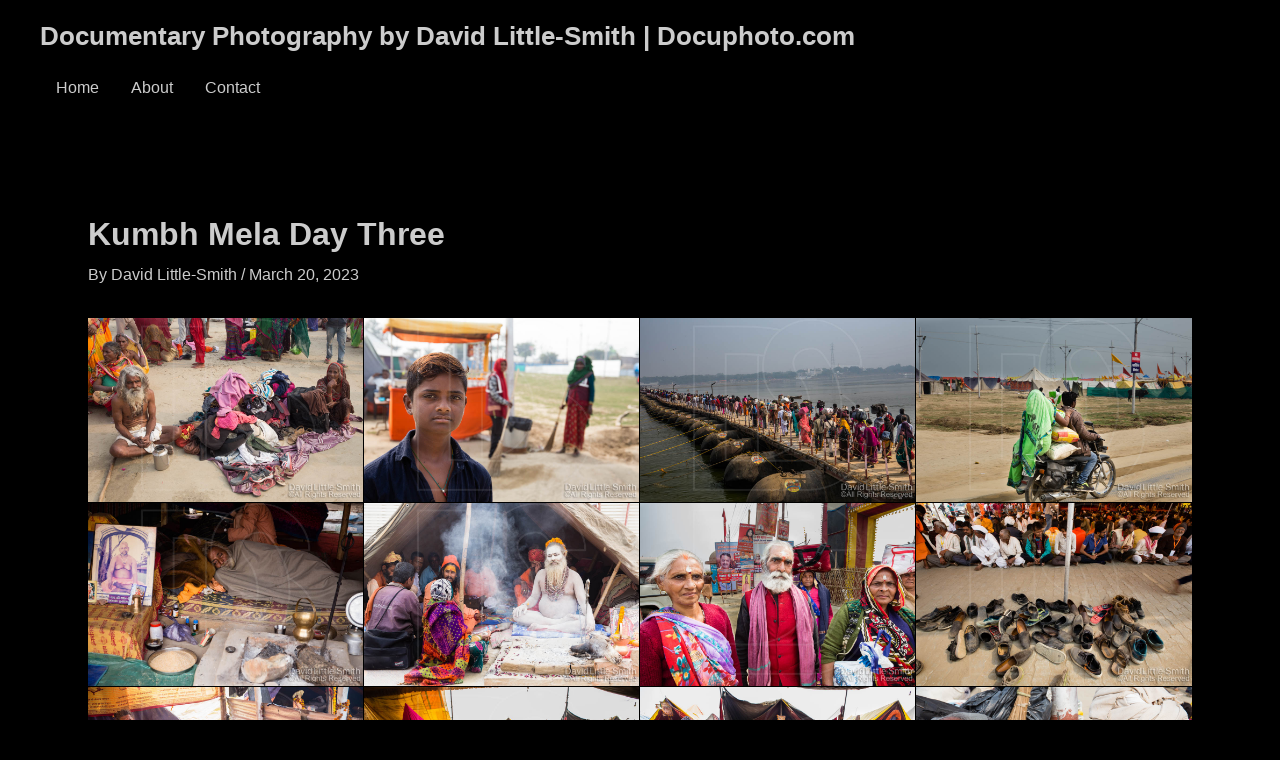

--- FILE ---
content_type: text/html; charset=UTF-8
request_url: https://www.docuphoto.com/envira/kumbh-mela-day-three/
body_size: 22615
content:
<!DOCTYPE html>
<html dir="ltr" lang="en-US" prefix="og: https://ogp.me/ns#">
<head>
<meta charset="UTF-8">
<meta name="viewport" content="width=device-width, initial-scale=1">
<link rel="profile" href="https://gmpg.org/xfn/11">

<title>Kumbh Mela Day Three - Documentary Photography by David Little-Smith | Docuphoto.com</title>

		<!-- All in One SEO 4.7.3 - aioseo.com -->
		<meta name="robots" content="max-image-preview:large" />
		<link rel="canonical" href="https://www.docuphoto.com/envira/kumbh-mela-day-three/" />
		<meta name="generator" content="All in One SEO (AIOSEO) 4.7.3" />
		<meta property="og:locale" content="en_US" />
		<meta property="og:site_name" content="Documentary Photography by David Little-Smith |  Docuphoto.com  - Documentary Photography by David Little-Smith" />
		<meta property="og:type" content="article" />
		<meta property="og:title" content="Kumbh Mela Day Three - Documentary Photography by David Little-Smith | Docuphoto.com" />
		<meta property="og:url" content="https://www.docuphoto.com/envira/kumbh-mela-day-three/" />
		<meta property="og:image" content="https://www.docuphoto.com/wp-content/uploads/2023/04/activists-39feature.jpg" />
		<meta property="og:image:secure_url" content="https://www.docuphoto.com/wp-content/uploads/2023/04/activists-39feature.jpg" />
		<meta property="og:image:width" content="1024" />
		<meta property="og:image:height" content="676" />
		<meta property="article:published_time" content="2023-03-20T20:28:56+00:00" />
		<meta property="article:modified_time" content="2023-03-20T21:04:16+00:00" />
		<meta name="twitter:card" content="summary_large_image" />
		<meta name="twitter:title" content="Kumbh Mela Day Three - Documentary Photography by David Little-Smith | Docuphoto.com" />
		<meta name="twitter:image" content="https://www.docuphoto.com/wp-content/uploads/2023/04/activists-39feature.jpg" />
		<script type="application/ld+json" class="aioseo-schema">
			{"@context":"https:\/\/schema.org","@graph":[{"@type":"BreadcrumbList","@id":"https:\/\/www.docuphoto.com\/envira\/kumbh-mela-day-three\/#breadcrumblist","itemListElement":[{"@type":"ListItem","@id":"https:\/\/www.docuphoto.com\/#listItem","position":1,"name":"Home","item":"https:\/\/www.docuphoto.com\/","nextItem":"https:\/\/www.docuphoto.com\/envira\/kumbh-mela-day-three\/#listItem"},{"@type":"ListItem","@id":"https:\/\/www.docuphoto.com\/envira\/kumbh-mela-day-three\/#listItem","position":2,"name":"Kumbh Mela Day Three","previousItem":"https:\/\/www.docuphoto.com\/#listItem"}]},{"@type":"Person","@id":"https:\/\/www.docuphoto.com\/#person","name":"David Little-Smith","image":{"@type":"ImageObject","@id":"https:\/\/www.docuphoto.com\/envira\/kumbh-mela-day-three\/#personImage","url":"https:\/\/secure.gravatar.com\/avatar\/654fae5aed05e3c2a0c0f6f9b050365767d22fe98e77eb80cb85ed298122976d?s=96&d=mm&r=g","width":96,"height":96,"caption":"David Little-Smith"}},{"@type":"Person","@id":"https:\/\/www.docuphoto.com\/author\/docuphoto_1t7aji\/#author","url":"https:\/\/www.docuphoto.com\/author\/docuphoto_1t7aji\/","name":"David Little-Smith","image":{"@type":"ImageObject","@id":"https:\/\/www.docuphoto.com\/envira\/kumbh-mela-day-three\/#authorImage","url":"https:\/\/secure.gravatar.com\/avatar\/654fae5aed05e3c2a0c0f6f9b050365767d22fe98e77eb80cb85ed298122976d?s=96&d=mm&r=g","width":96,"height":96,"caption":"David Little-Smith"}},{"@type":"WebPage","@id":"https:\/\/www.docuphoto.com\/envira\/kumbh-mela-day-three\/#webpage","url":"https:\/\/www.docuphoto.com\/envira\/kumbh-mela-day-three\/","name":"Kumbh Mela Day Three - Documentary Photography by David Little-Smith | Docuphoto.com","inLanguage":"en-US","isPartOf":{"@id":"https:\/\/www.docuphoto.com\/#website"},"breadcrumb":{"@id":"https:\/\/www.docuphoto.com\/envira\/kumbh-mela-day-three\/#breadcrumblist"},"author":{"@id":"https:\/\/www.docuphoto.com\/author\/docuphoto_1t7aji\/#author"},"creator":{"@id":"https:\/\/www.docuphoto.com\/author\/docuphoto_1t7aji\/#author"},"datePublished":"2023-03-20T20:28:56+00:00","dateModified":"2023-03-20T21:04:16+00:00"},{"@type":"WebSite","@id":"https:\/\/www.docuphoto.com\/#website","url":"https:\/\/www.docuphoto.com\/","name":"Documentary Photography by David Little-Smith |  Docuphoto.com","description":"Documentary Photography by David Little-Smith","inLanguage":"en-US","publisher":{"@id":"https:\/\/www.docuphoto.com\/#person"}}]}
		</script>
		<!-- All in One SEO -->

<link rel="alternate" type="application/rss+xml" title="Documentary Photography by David Little-Smith |  Docuphoto.com  &raquo; Feed" href="https://www.docuphoto.com/feed/" />
<link rel="alternate" type="application/rss+xml" title="Documentary Photography by David Little-Smith |  Docuphoto.com  &raquo; Comments Feed" href="https://www.docuphoto.com/comments/feed/" />
<link rel="alternate" title="oEmbed (JSON)" type="application/json+oembed" href="https://www.docuphoto.com/wp-json/oembed/1.0/embed?url=https%3A%2F%2Fwww.docuphoto.com%2Fenvira%2Fkumbh-mela-day-three%2F" />
<link rel="alternate" title="oEmbed (XML)" type="text/xml+oembed" href="https://www.docuphoto.com/wp-json/oembed/1.0/embed?url=https%3A%2F%2Fwww.docuphoto.com%2Fenvira%2Fkumbh-mela-day-three%2F&#038;format=xml" />
		<!-- This site uses the Google Analytics by MonsterInsights plugin v9.1.1 - Using Analytics tracking - https://www.monsterinsights.com/ -->
		<!-- Note: MonsterInsights is not currently configured on this site. The site owner needs to authenticate with Google Analytics in the MonsterInsights settings panel. -->
					<!-- No tracking code set -->
				<!-- / Google Analytics by MonsterInsights -->
		<style id='wp-img-auto-sizes-contain-inline-css'>
img:is([sizes=auto i],[sizes^="auto," i]){contain-intrinsic-size:3000px 1500px}
/*# sourceURL=wp-img-auto-sizes-contain-inline-css */
</style>
<link rel='stylesheet' id='astra-theme-css-css' href='https://www.docuphoto.com/wp-content/themes/astra/assets/css/minified/main.min.css?ver=4.0.2' media='all' />
<style id='astra-theme-css-inline-css'>
:root{--ast-container-default-xlg-padding:3em;--ast-container-default-lg-padding:3em;--ast-container-default-slg-padding:2em;--ast-container-default-md-padding:3em;--ast-container-default-sm-padding:3em;--ast-container-default-xs-padding:2.4em;--ast-container-default-xxs-padding:1.8em;--ast-code-block-background:#ECEFF3;--ast-comment-inputs-background:#F9FAFB;}html{font-size:100%;}a{color:#cccccc;}a:hover,a:focus{color:var(--ast-global-color-5);}body,button,input,select,textarea,.ast-button,.ast-custom-button{font-family:-apple-system,BlinkMacSystemFont,Segoe UI,Roboto,Oxygen-Sans,Ubuntu,Cantarell,Helvetica Neue,sans-serif;font-weight:400;font-size:16px;font-size:1rem;line-height:1.6em;}blockquote{color:#818181;}p,.entry-content p{margin-bottom:2.75em;}h1,.entry-content h1,h2,.entry-content h2,h3,.entry-content h3,h4,.entry-content h4,h5,.entry-content h5,h6,.entry-content h6,.site-title,.site-title a{font-weight:600;}.ast-site-identity .site-title a{color:#cccccc;}.ast-site-identity .site-title a:hover{color:var(--ast-global-color-5);}.site-title{font-size:26px;font-size:1.625rem;display:block;}header .custom-logo-link img{max-width:353px;}.astra-logo-svg{width:353px;}.site-header .site-description{font-size:15px;font-size:0.9375rem;display:none;}.entry-title{font-size:26px;font-size:1.625rem;}h1,.entry-content h1{font-size:40px;font-size:2.5rem;font-weight:600;line-height:1.4em;}h2,.entry-content h2{font-size:32px;font-size:2rem;font-weight:600;line-height:1.25em;}h3,.entry-content h3{font-size:26px;font-size:1.625rem;font-weight:600;line-height:1.2em;}h4,.entry-content h4{font-size:24px;font-size:1.5rem;line-height:1.2em;font-weight:600;}h5,.entry-content h5{font-size:20px;font-size:1.25rem;line-height:1.2em;font-weight:600;}h6,.entry-content h6{font-size:16px;font-size:1rem;line-height:1.25em;font-weight:600;}::selection{background-color:var(--ast-global-color-2);color:#ffffff;}body,h1,.entry-title a,.entry-content h1,h2,.entry-content h2,h3,.entry-content h3,h4,.entry-content h4,h5,.entry-content h5,h6,.entry-content h6{color:#cccccc;}.tagcloud a:hover,.tagcloud a:focus,.tagcloud a.current-item{color:#000000;border-color:#cccccc;background-color:#cccccc;}input:focus,input[type="text"]:focus,input[type="email"]:focus,input[type="url"]:focus,input[type="password"]:focus,input[type="reset"]:focus,input[type="search"]:focus,textarea:focus{border-color:#cccccc;}input[type="radio"]:checked,input[type=reset],input[type="checkbox"]:checked,input[type="checkbox"]:hover:checked,input[type="checkbox"]:focus:checked,input[type=range]::-webkit-slider-thumb{border-color:#cccccc;background-color:#cccccc;box-shadow:none;}.site-footer a:hover + .post-count,.site-footer a:focus + .post-count{background:#cccccc;border-color:#cccccc;}.single .nav-links .nav-previous,.single .nav-links .nav-next{color:#cccccc;}.entry-meta,.entry-meta *{line-height:1.45;color:#cccccc;}.entry-meta a:hover,.entry-meta a:hover *,.entry-meta a:focus,.entry-meta a:focus *,.page-links > .page-link,.page-links .page-link:hover,.post-navigation a:hover{color:var(--ast-global-color-5);}#cat option,.secondary .calendar_wrap thead a,.secondary .calendar_wrap thead a:visited{color:#cccccc;}.secondary .calendar_wrap #today,.ast-progress-val span{background:#cccccc;}.secondary a:hover + .post-count,.secondary a:focus + .post-count{background:#cccccc;border-color:#cccccc;}.calendar_wrap #today > a{color:#000000;}.page-links .page-link,.single .post-navigation a{color:#cccccc;}.ast-archive-title{color:#cccccc;}.widget-title{font-size:22px;font-size:1.375rem;color:#cccccc;}.ast-single-post .entry-content a,.ast-comment-content a:not(.ast-comment-edit-reply-wrap a){text-decoration:underline;}.ast-single-post .wp-block-button .wp-block-button__link,.ast-single-post .elementor-button-wrapper .elementor-button,.ast-single-post .entry-content .uagb-tab a,.ast-single-post .entry-content .uagb-ifb-cta a,.ast-single-post .entry-content .wp-block-uagb-buttons a,.ast-single-post .entry-content .uabb-module-content a,.ast-single-post .entry-content .uagb-post-grid a,.ast-single-post .entry-content .uagb-timeline a,.ast-single-post .entry-content .uagb-toc__wrap a,.ast-single-post .entry-content .uagb-taxomony-box a,.ast-single-post .entry-content .woocommerce a,.entry-content .wp-block-latest-posts > li > a,.ast-single-post .entry-content .wp-block-file__button{text-decoration:none;}.ast-logo-title-inline .site-logo-img{padding-right:1em;}@media (max-width:921px){#ast-desktop-header{display:none;}}@media (min-width:921px){#ast-mobile-header{display:none;}}.wp-block-buttons.aligncenter{justify-content:center;}@media (max-width:921px){.ast-theme-transparent-header #primary,.ast-theme-transparent-header #secondary{padding:0;}}@media (max-width:921px){.ast-plain-container.ast-no-sidebar #primary{padding:0;}}.ast-plain-container.ast-no-sidebar #primary{margin-top:0;margin-bottom:0;}@media (min-width:1200px){.ast-plain-container.ast-no-sidebar #primary{margin-top:60px;margin-bottom:60px;}}.wp-block-button.is-style-outline .wp-block-button__link{border-color:var(--ast-global-color-2);}.wp-block-button.is-style-outline > .wp-block-button__link:not(.has-text-color),.wp-block-button.wp-block-button__link.is-style-outline:not(.has-text-color){color:var(--ast-global-color-2);}.wp-block-button.is-style-outline .wp-block-button__link:hover,.wp-block-button.is-style-outline .wp-block-button__link:focus{color:#000000 !important;background-color:var(--ast-global-color-5);border-color:var(--ast-global-color-5);}.post-page-numbers.current .page-link,.ast-pagination .page-numbers.current{color:#ffffff;border-color:var(--ast-global-color-2);background-color:var(--ast-global-color-2);border-radius:2px;}h1.widget-title{font-weight:600;}h2.widget-title{font-weight:600;}h3.widget-title{font-weight:600;}#page{display:flex;flex-direction:column;min-height:100vh;}.ast-404-layout-1 h1.page-title{color:var(--ast-global-color-2);}.single .post-navigation a{line-height:1em;height:inherit;}.error-404 .page-sub-title{font-size:1.5rem;font-weight:inherit;}.search .site-content .content-area .search-form{margin-bottom:0;}#page .site-content{flex-grow:1;}.widget{margin-bottom:3.5em;}#secondary li{line-height:1.5em;}#secondary .wp-block-group h2{margin-bottom:0.7em;}#secondary h2{font-size:1.7rem;}.ast-separate-container .ast-article-post,.ast-separate-container .ast-article-single,.ast-separate-container .ast-comment-list li.depth-1,.ast-separate-container .comment-respond{padding:3em;}.ast-separate-container .ast-comment-list li.depth-1,.hentry{margin-bottom:2em;}.ast-separate-container .ast-archive-description,.ast-separate-container .ast-author-box{background-color:var(--ast-global-color-5);border-bottom:1px solid var(--ast-border-color);}.ast-separate-container .comments-title{padding:2em 2em 0 2em;}.ast-page-builder-template .comment-form-textarea,.ast-comment-formwrap .ast-grid-common-col{padding:0;}.ast-comment-formwrap{padding:0 20px;display:inline-flex;column-gap:20px;}.archive.ast-page-builder-template .entry-header{margin-top:2em;}.ast-page-builder-template .ast-comment-formwrap{width:100%;}.entry-title{margin-bottom:0.5em;}.ast-archive-description p{font-size:inherit;font-weight:inherit;line-height:inherit;}@media (min-width:921px){.ast-left-sidebar.ast-page-builder-template #secondary,.archive.ast-right-sidebar.ast-page-builder-template .site-main{padding-left:20px;padding-right:20px;}}@media (max-width:544px){.ast-comment-formwrap.ast-row{column-gap:10px;display:inline-block;}#ast-commentform .ast-grid-common-col{position:relative;width:100%;}}@media (min-width:1201px){.ast-separate-container .ast-article-post,.ast-separate-container .ast-article-single,.ast-separate-container .ast-author-box,.ast-separate-container .ast-404-layout-1,.ast-separate-container .no-results{padding:3em;}}@media (max-width:921px){.ast-separate-container #primary,.ast-separate-container #secondary{padding:1.5em 0;}#primary,#secondary{padding:1.5em 0;margin:0;}.ast-left-sidebar #content > .ast-container{display:flex;flex-direction:column-reverse;width:100%;}}@media (min-width:922px){.ast-separate-container.ast-right-sidebar #primary,.ast-separate-container.ast-left-sidebar #primary{border:0;}.search-no-results.ast-separate-container #primary{margin-bottom:4em;}}.wp-block-button .wp-block-button__link{color:#ffffff;}.wp-block-button .wp-block-button__link:hover,.wp-block-button .wp-block-button__link:focus{color:#000000;background-color:var(--ast-global-color-5);border-color:var(--ast-global-color-5);}.elementor-widget-heading h1.elementor-heading-title{line-height:1.4em;}.elementor-widget-heading h2.elementor-heading-title{line-height:1.25em;}.elementor-widget-heading h3.elementor-heading-title{line-height:1.2em;}.elementor-widget-heading h4.elementor-heading-title{line-height:1.2em;}.elementor-widget-heading h5.elementor-heading-title{line-height:1.2em;}.elementor-widget-heading h6.elementor-heading-title{line-height:1.25em;}.wp-block-button .wp-block-button__link,.wp-block-search .wp-block-search__button,body .wp-block-file .wp-block-file__button{border-color:var(--ast-global-color-2);background-color:var(--ast-global-color-2);color:#ffffff;font-family:inherit;font-weight:500;line-height:1em;font-size:16px;font-size:1rem;border-radius:2px;padding-top:15px;padding-right:30px;padding-bottom:15px;padding-left:30px;}@media (max-width:921px){.wp-block-button .wp-block-button__link,.wp-block-search .wp-block-search__button,body .wp-block-file .wp-block-file__button{padding-top:14px;padding-right:28px;padding-bottom:14px;padding-left:28px;}}@media (max-width:544px){.wp-block-button .wp-block-button__link,.wp-block-search .wp-block-search__button,body .wp-block-file .wp-block-file__button{padding-top:12px;padding-right:24px;padding-bottom:12px;padding-left:24px;}}.menu-toggle,button,.ast-button,.ast-custom-button,.button,input#submit,input[type="button"],input[type="submit"],input[type="reset"],form[CLASS*="wp-block-search__"].wp-block-search .wp-block-search__inside-wrapper .wp-block-search__button,body .wp-block-file .wp-block-file__button,.search .search-submit{border-style:solid;border-top-width:0;border-right-width:0;border-left-width:0;border-bottom-width:0;color:#ffffff;border-color:var(--ast-global-color-2);background-color:var(--ast-global-color-2);border-radius:2px;padding-top:15px;padding-right:30px;padding-bottom:15px;padding-left:30px;font-family:inherit;font-weight:500;font-size:16px;font-size:1rem;line-height:1em;}button:focus,.menu-toggle:hover,button:hover,.ast-button:hover,.ast-custom-button:hover .button:hover,.ast-custom-button:hover ,input[type=reset]:hover,input[type=reset]:focus,input#submit:hover,input#submit:focus,input[type="button"]:hover,input[type="button"]:focus,input[type="submit"]:hover,input[type="submit"]:focus,form[CLASS*="wp-block-search__"].wp-block-search .wp-block-search__inside-wrapper .wp-block-search__button:hover,form[CLASS*="wp-block-search__"].wp-block-search .wp-block-search__inside-wrapper .wp-block-search__button:focus,body .wp-block-file .wp-block-file__button:hover,body .wp-block-file .wp-block-file__button:focus{color:#000000;background-color:var(--ast-global-color-5);border-color:var(--ast-global-color-5);}form[CLASS*="wp-block-search__"].wp-block-search .wp-block-search__inside-wrapper .wp-block-search__button.has-icon{padding-top:calc(15px - 3px);padding-right:calc(30px - 3px);padding-bottom:calc(15px - 3px);padding-left:calc(30px - 3px);}@media (min-width:544px){.ast-container{max-width:100%;}}@media (max-width:544px){.ast-separate-container .ast-article-post,.ast-separate-container .ast-article-single,.ast-separate-container .comments-title,.ast-separate-container .ast-archive-description{padding:1.5em 1em;}.ast-separate-container #content .ast-container{padding-left:0.54em;padding-right:0.54em;}.ast-separate-container .ast-comment-list li.depth-1{padding:1.5em 1em;margin-bottom:1.5em;}.ast-separate-container .ast-comment-list .bypostauthor{padding:.5em;}.ast-search-menu-icon.ast-dropdown-active .search-field{width:170px;}.menu-toggle,button,.ast-button,.button,input#submit,input[type="button"],input[type="submit"],input[type="reset"]{padding-top:12px;padding-right:24px;padding-bottom:12px;padding-left:24px;}}@media (max-width:921px){.menu-toggle,button,.ast-button,.button,input#submit,input[type="button"],input[type="submit"],input[type="reset"]{padding-top:14px;padding-right:28px;padding-bottom:14px;padding-left:28px;}.ast-mobile-header-stack .main-header-bar .ast-search-menu-icon{display:inline-block;}.ast-header-break-point.ast-header-custom-item-outside .ast-mobile-header-stack .main-header-bar .ast-search-icon{margin:0;}.ast-comment-avatar-wrap img{max-width:2.5em;}.ast-separate-container .ast-comment-list li.depth-1{padding:1.5em 2.14em;}.ast-separate-container .comment-respond{padding:2em 2.14em;}.ast-comment-meta{padding:0 1.8888em 1.3333em;}}.ast-separate-container{background-color:#000000;;background-image:none;;}@media (max-width:921px){.site-title{display:block;}.site-header .site-description{display:none;}.entry-title{font-size:30px;}h1,.entry-content h1{font-size:30px;}h2,.entry-content h2{font-size:25px;}h3,.entry-content h3{font-size:20px;}body,.ast-separate-container{background-color:var(--ast-global-color-2);;background-image:none;;}}@media (max-width:544px){.site-title{display:block;}.site-header .site-description{display:none;}.entry-title{font-size:30px;}h1,.entry-content h1{font-size:30px;}h2,.entry-content h2{font-size:25px;}h3,.entry-content h3{font-size:20px;}}@media (max-width:921px){html{font-size:91.2%;}}@media (max-width:544px){html{font-size:91.2%;}}@media (min-width:922px){.ast-container{max-width:1240px;}}@media (min-width:922px){.site-content .ast-container{display:flex;}}@media (max-width:921px){.site-content .ast-container{flex-direction:column;}}@media (min-width:922px){.main-header-menu .sub-menu .menu-item.ast-left-align-sub-menu:hover > .sub-menu,.main-header-menu .sub-menu .menu-item.ast-left-align-sub-menu.focus > .sub-menu{margin-left:-0px;}}blockquote,cite {font-style: initial;}.wp-block-file {display: flex;align-items: center;flex-wrap: wrap;justify-content: space-between;}.wp-block-pullquote {border: none;}.wp-block-pullquote blockquote::before {content: "\201D";font-family: "Helvetica",sans-serif;display: flex;transform: rotate( 180deg );font-size: 6rem;font-style: normal;line-height: 1;font-weight: bold;align-items: center;justify-content: center;}.has-text-align-right > blockquote::before {justify-content: flex-start;}.has-text-align-left > blockquote::before {justify-content: flex-end;}figure.wp-block-pullquote.is-style-solid-color blockquote {max-width: 100%;text-align: inherit;}html body {--wp--custom--ast-default-block-top-padding: 3em;--wp--custom--ast-default-block-right-padding: 3em;--wp--custom--ast-default-block-bottom-padding: 3em;--wp--custom--ast-default-block-left-padding: 3em;--wp--custom--ast-container-width: 1200px;--wp--custom--ast-content-width-size: 1200px;--wp--custom--ast-wide-width-size: calc(1200px + var(--wp--custom--ast-default-block-left-padding) + var(--wp--custom--ast-default-block-right-padding));}.ast-narrow-container {--wp--custom--ast-content-width-size: 750px;--wp--custom--ast-wide-width-size: 750px;}@media(max-width: 921px) {html body {--wp--custom--ast-default-block-top-padding: 3em;--wp--custom--ast-default-block-right-padding: 2em;--wp--custom--ast-default-block-bottom-padding: 3em;--wp--custom--ast-default-block-left-padding: 2em;}}@media(max-width: 544px) {html body {--wp--custom--ast-default-block-top-padding: 3em;--wp--custom--ast-default-block-right-padding: 1.5em;--wp--custom--ast-default-block-bottom-padding: 3em;--wp--custom--ast-default-block-left-padding: 1.5em;}}.entry-content > .wp-block-group,.entry-content > .wp-block-cover,.entry-content > .wp-block-columns {padding-top: var(--wp--custom--ast-default-block-top-padding);padding-right: var(--wp--custom--ast-default-block-right-padding);padding-bottom: var(--wp--custom--ast-default-block-bottom-padding);padding-left: var(--wp--custom--ast-default-block-left-padding);}.ast-plain-container.ast-no-sidebar .entry-content > .alignfull,.ast-page-builder-template .ast-no-sidebar .entry-content > .alignfull {margin-left: calc( -50vw + 50%);margin-right: calc( -50vw + 50%);max-width: 100vw;width: 100vw;}.ast-plain-container.ast-no-sidebar .entry-content .alignfull .alignfull,.ast-page-builder-template.ast-no-sidebar .entry-content .alignfull .alignfull,.ast-plain-container.ast-no-sidebar .entry-content .alignfull .alignwide,.ast-page-builder-template.ast-no-sidebar .entry-content .alignfull .alignwide,.ast-plain-container.ast-no-sidebar .entry-content .alignwide .alignfull,.ast-page-builder-template.ast-no-sidebar .entry-content .alignwide .alignfull,.ast-plain-container.ast-no-sidebar .entry-content .alignwide .alignwide,.ast-page-builder-template.ast-no-sidebar .entry-content .alignwide .alignwide,.ast-plain-container.ast-no-sidebar .entry-content .wp-block-column .alignfull,.ast-page-builder-template.ast-no-sidebar .entry-content .wp-block-column .alignfull,.ast-plain-container.ast-no-sidebar .entry-content .wp-block-column .alignwide,.ast-page-builder-template.ast-no-sidebar .entry-content .wp-block-column .alignwide {margin-left: auto;margin-right: auto;width: 100%;}[ast-blocks-layout] .wp-block-separator:not(.is-style-dots) {height: 0;}[ast-blocks-layout] .wp-block-separator {margin: 20px auto;}[ast-blocks-layout] .wp-block-separator:not(.is-style-wide):not(.is-style-dots) {max-width: 100px;}[ast-blocks-layout] .wp-block-separator.has-background {padding: 0;}.entry-content[ast-blocks-layout] > * {max-width: var(--wp--custom--ast-content-width-size);margin-left: auto;margin-right: auto;}.entry-content[ast-blocks-layout] > .alignwide {max-width: var(--wp--custom--ast-wide-width-size);}.entry-content[ast-blocks-layout] .alignfull {max-width: none;}.entry-content .wp-block-columns {margin-bottom: 0;}blockquote {margin: 1.5em;border: none;}.wp-block-quote:not(.has-text-align-right):not(.has-text-align-center) {border-left: 5px solid rgba(0,0,0,0.05);}.has-text-align-right > blockquote,blockquote.has-text-align-right {border-right: 5px solid rgba(0,0,0,0.05);}.has-text-align-left > blockquote,blockquote.has-text-align-left {border-left: 5px solid rgba(0,0,0,0.05);}.wp-block-site-tagline,.wp-block-latest-posts .read-more {margin-top: 15px;}.wp-block-loginout p label {display: block;}.wp-block-loginout p:not(.login-remember):not(.login-submit) input {width: 100%;}.wp-block-loginout input:focus {border-color: transparent;}.wp-block-loginout input:focus {outline: thin dotted;}.entry-content .wp-block-media-text .wp-block-media-text__content {padding: 0 0 0 8%;}.entry-content .wp-block-media-text.has-media-on-the-right .wp-block-media-text__content {padding: 0 8% 0 0;}.entry-content .wp-block-media-text.has-background .wp-block-media-text__content {padding: 8%;}.entry-content .wp-block-cover:not([class*="background-color"]) .wp-block-cover__inner-container,.entry-content .wp-block-cover:not([class*="background-color"]) .wp-block-cover-image-text,.entry-content .wp-block-cover:not([class*="background-color"]) .wp-block-cover-text,.entry-content .wp-block-cover-image:not([class*="background-color"]) .wp-block-cover__inner-container,.entry-content .wp-block-cover-image:not([class*="background-color"]) .wp-block-cover-image-text,.entry-content .wp-block-cover-image:not([class*="background-color"]) .wp-block-cover-text {color: var(--ast-global-color-5);}.wp-block-loginout .login-remember input {width: 1.1rem;height: 1.1rem;margin: 0 5px 4px 0;vertical-align: middle;}.wp-block-latest-posts > li > *:first-child,.wp-block-latest-posts:not(.is-grid) > li:first-child {margin-top: 0;}.wp-block-search__inside-wrapper .wp-block-search__input {padding: 0 10px;color: var(--ast-global-color-3);background: var(--ast-global-color-5);border-color: var(--ast-border-color);}.wp-block-latest-posts .read-more {margin-bottom: 1.5em;}.wp-block-search__no-button .wp-block-search__inside-wrapper .wp-block-search__input {padding-top: 5px;padding-bottom: 5px;}.wp-block-latest-posts .wp-block-latest-posts__post-date,.wp-block-latest-posts .wp-block-latest-posts__post-author {font-size: 1rem;}.wp-block-latest-posts > li > *,.wp-block-latest-posts:not(.is-grid) > li {margin-top: 12px;margin-bottom: 12px;}.ast-page-builder-template .entry-content[ast-blocks-layout] > *,.ast-page-builder-template .entry-content[ast-blocks-layout] > .alignfull > * {max-width: none;}.ast-page-builder-template .entry-content[ast-blocks-layout] > .alignwide > * {max-width: var(--wp--custom--ast-wide-width-size);}.ast-page-builder-template .entry-content[ast-blocks-layout] > .inherit-container-width > *,.ast-page-builder-template .entry-content[ast-blocks-layout] > * > *,.entry-content[ast-blocks-layout] > .wp-block-cover .wp-block-cover__inner-container {max-width: var(--wp--custom--ast-content-width-size);margin-left: auto;margin-right: auto;}.entry-content[ast-blocks-layout] .wp-block-cover:not(.alignleft):not(.alignright) {width: auto;}@media(max-width: 1200px) {.ast-separate-container .entry-content > .alignfull,.ast-separate-container .entry-content[ast-blocks-layout] > .alignwide,.ast-plain-container .entry-content[ast-blocks-layout] > .alignwide,.ast-plain-container .entry-content .alignfull {margin-left: calc(-1 * min(var(--ast-container-default-xlg-padding),20px)) ;margin-right: calc(-1 * min(var(--ast-container-default-xlg-padding),20px));}}@media(min-width: 1201px) {.ast-separate-container .entry-content > .alignfull {margin-left: calc(-1 * var(--ast-container-default-xlg-padding) );margin-right: calc(-1 * var(--ast-container-default-xlg-padding) );}.ast-separate-container .entry-content[ast-blocks-layout] > .alignwide,.ast-plain-container .entry-content[ast-blocks-layout] > .alignwide {margin-left: calc(-1 * var(--wp--custom--ast-default-block-left-padding) );margin-right: calc(-1 * var(--wp--custom--ast-default-block-right-padding) );}}@media(min-width: 921px) {.ast-separate-container .entry-content .wp-block-group.alignwide:not(.inherit-container-width) > :where(:not(.alignleft):not(.alignright)),.ast-plain-container .entry-content .wp-block-group.alignwide:not(.inherit-container-width) > :where(:not(.alignleft):not(.alignright)) {max-width: calc( var(--wp--custom--ast-content-width-size) + 80px );}.ast-plain-container.ast-right-sidebar .entry-content[ast-blocks-layout] .alignfull,.ast-plain-container.ast-left-sidebar .entry-content[ast-blocks-layout] .alignfull {margin-left: -60px;margin-right: -60px;}}@media(min-width: 544px) {.entry-content > .alignleft {margin-right: 20px;}.entry-content > .alignright {margin-left: 20px;}}@media (max-width:544px){.wp-block-columns .wp-block-column:not(:last-child){margin-bottom:20px;}.wp-block-latest-posts{margin:0;}}@media( max-width: 600px ) {.entry-content .wp-block-media-text .wp-block-media-text__content,.entry-content .wp-block-media-text.has-media-on-the-right .wp-block-media-text__content {padding: 8% 0 0;}.entry-content .wp-block-media-text.has-background .wp-block-media-text__content {padding: 8%;}}.ast-separate-container .entry-content .wp-block-uagb-container {padding-left: 0;}.ast-page-builder-template .entry-header {padding-left: 0;}@media(min-width: 1201px) {.ast-separate-container .entry-content > .uagb-is-root-container {margin-left: 0;margin-right: 0;}}.ast-narrow-container .site-content .wp-block-uagb-image--align-full .wp-block-uagb-image__figure {max-width: 100%;margin-left: auto;margin-right: auto;}.entry-content ul,.entry-content ol {padding: revert;margin: revert;}:root .has-ast-global-color-0-color{color:var(--ast-global-color-0);}:root .has-ast-global-color-0-background-color{background-color:var(--ast-global-color-0);}:root .wp-block-button .has-ast-global-color-0-color{color:var(--ast-global-color-0);}:root .wp-block-button .has-ast-global-color-0-background-color{background-color:var(--ast-global-color-0);}:root .has-ast-global-color-1-color{color:var(--ast-global-color-1);}:root .has-ast-global-color-1-background-color{background-color:var(--ast-global-color-1);}:root .wp-block-button .has-ast-global-color-1-color{color:var(--ast-global-color-1);}:root .wp-block-button .has-ast-global-color-1-background-color{background-color:var(--ast-global-color-1);}:root .has-ast-global-color-2-color{color:var(--ast-global-color-2);}:root .has-ast-global-color-2-background-color{background-color:var(--ast-global-color-2);}:root .wp-block-button .has-ast-global-color-2-color{color:var(--ast-global-color-2);}:root .wp-block-button .has-ast-global-color-2-background-color{background-color:var(--ast-global-color-2);}:root .has-ast-global-color-3-color{color:var(--ast-global-color-3);}:root .has-ast-global-color-3-background-color{background-color:var(--ast-global-color-3);}:root .wp-block-button .has-ast-global-color-3-color{color:var(--ast-global-color-3);}:root .wp-block-button .has-ast-global-color-3-background-color{background-color:var(--ast-global-color-3);}:root .has-ast-global-color-4-color{color:var(--ast-global-color-4);}:root .has-ast-global-color-4-background-color{background-color:var(--ast-global-color-4);}:root .wp-block-button .has-ast-global-color-4-color{color:var(--ast-global-color-4);}:root .wp-block-button .has-ast-global-color-4-background-color{background-color:var(--ast-global-color-4);}:root .has-ast-global-color-5-color{color:var(--ast-global-color-5);}:root .has-ast-global-color-5-background-color{background-color:var(--ast-global-color-5);}:root .wp-block-button .has-ast-global-color-5-color{color:var(--ast-global-color-5);}:root .wp-block-button .has-ast-global-color-5-background-color{background-color:var(--ast-global-color-5);}:root .has-ast-global-color-6-color{color:var(--ast-global-color-6);}:root .has-ast-global-color-6-background-color{background-color:var(--ast-global-color-6);}:root .wp-block-button .has-ast-global-color-6-color{color:var(--ast-global-color-6);}:root .wp-block-button .has-ast-global-color-6-background-color{background-color:var(--ast-global-color-6);}:root .has-ast-global-color-7-color{color:var(--ast-global-color-7);}:root .has-ast-global-color-7-background-color{background-color:var(--ast-global-color-7);}:root .wp-block-button .has-ast-global-color-7-color{color:var(--ast-global-color-7);}:root .wp-block-button .has-ast-global-color-7-background-color{background-color:var(--ast-global-color-7);}:root .has-ast-global-color-8-color{color:var(--ast-global-color-8);}:root .has-ast-global-color-8-background-color{background-color:var(--ast-global-color-8);}:root .wp-block-button .has-ast-global-color-8-color{color:var(--ast-global-color-8);}:root .wp-block-button .has-ast-global-color-8-background-color{background-color:var(--ast-global-color-8);}:root{--ast-global-color-0:#046bd2;--ast-global-color-1:#045cb4;--ast-global-color-2:#000000;--ast-global-color-3:#334155;--ast-global-color-4:#f9fafb;--ast-global-color-5:#FFFFFF;--ast-global-color-6:#e2e8f0;--ast-global-color-7:#cbd5e1;--ast-global-color-8:#94a3b8;}:root {--ast-border-color : var(--ast-global-color-2);}.ast-single-entry-banner {-js-display: flex;display: flex;flex-direction: column;justify-content: center;text-align: center;position: relative;background: #eeeeee;}.ast-single-entry-banner[data-banner-layout="layout-1"] {max-width: 1200px;background: inherit;padding: 20px 0;}.ast-single-entry-banner[data-banner-width-type="custom"] {margin: 0 auto;width: 100%;}.ast-single-entry-banner + .site-content .entry-header {margin-bottom: 0;}header.entry-header .entry-title{font-weight:600;font-size:32px;font-size:2rem;}header.entry-header > *:not(:last-child){margin-bottom:10px;}.ast-archive-entry-banner {-js-display: flex;display: flex;flex-direction: column;justify-content: center;text-align: center;position: relative;background: #eeeeee;}.ast-archive-entry-banner[data-banner-width-type="custom"] {margin: 0 auto;width: 100%;}.ast-archive-entry-banner[data-banner-layout="layout-1"] {background: inherit;padding: 20px 0;text-align: left;}body.archive .ast-archive-description{max-width:1200px;width:100%;text-align:left;padding-top:3em;padding-right:3em;padding-bottom:3em;padding-left:3em;}body.archive .ast-archive-description .ast-archive-title,body.archive .ast-archive-description .ast-archive-title *{font-weight:600;font-size:32px;font-size:2rem;}body.archive .ast-archive-description > *:not(:last-child){margin-bottom:10px;}@media (max-width:921px){body.archive .ast-archive-description{text-align:left;}}@media (max-width:544px){body.archive .ast-archive-description{text-align:left;}}.ast-breadcrumbs .trail-browse,.ast-breadcrumbs .trail-items,.ast-breadcrumbs .trail-items li{display:inline-block;margin:0;padding:0;border:none;background:inherit;text-indent:0;}.ast-breadcrumbs .trail-browse{font-size:inherit;font-style:inherit;font-weight:inherit;color:inherit;}.ast-breadcrumbs .trail-items{list-style:none;}.trail-items li::after{padding:0 0.3em;content:"\00bb";}.trail-items li:last-of-type::after{display:none;}h1,.entry-content h1,h2,.entry-content h2,h3,.entry-content h3,h4,.entry-content h4,h5,.entry-content h5,h6,.entry-content h6{color:#cccccc;}.entry-title a{color:#cccccc;}@media (max-width:921px){.ast-builder-grid-row-container.ast-builder-grid-row-tablet-3-firstrow .ast-builder-grid-row > *:first-child,.ast-builder-grid-row-container.ast-builder-grid-row-tablet-3-lastrow .ast-builder-grid-row > *:last-child{grid-column:1 / -1;}}@media (max-width:544px){.ast-builder-grid-row-container.ast-builder-grid-row-mobile-3-firstrow .ast-builder-grid-row > *:first-child,.ast-builder-grid-row-container.ast-builder-grid-row-mobile-3-lastrow .ast-builder-grid-row > *:last-child{grid-column:1 / -1;}}.ast-builder-layout-element[data-section="title_tagline"]{display:flex;}@media (max-width:921px){.ast-header-break-point .ast-builder-layout-element[data-section="title_tagline"]{display:flex;}}@media (max-width:544px){.ast-header-break-point .ast-builder-layout-element[data-section="title_tagline"]{display:flex;}}.ast-builder-menu-2{font-family:inherit;font-weight:inherit;}.ast-builder-menu-2 .menu-item > .menu-link{color:#cccccc;}.ast-builder-menu-2 .menu-item > .ast-menu-toggle{color:#cccccc;}.ast-builder-menu-2 .menu-item:hover > .menu-link,.ast-builder-menu-2 .inline-on-mobile .menu-item:hover > .ast-menu-toggle{color:var(--ast-global-color-5);}.ast-builder-menu-2 .menu-item:hover > .ast-menu-toggle{color:var(--ast-global-color-5);}.ast-builder-menu-2 .menu-item.current-menu-item > .menu-link,.ast-builder-menu-2 .inline-on-mobile .menu-item.current-menu-item > .ast-menu-toggle,.ast-builder-menu-2 .current-menu-ancestor > .menu-link{color:var(--ast-global-color-4);}.ast-builder-menu-2 .menu-item.current-menu-item > .ast-menu-toggle{color:var(--ast-global-color-4);}.ast-builder-menu-2 .sub-menu,.ast-builder-menu-2 .inline-on-mobile .sub-menu{border-top-width:2px;border-bottom-width:0px;border-right-width:0px;border-left-width:0px;border-color:var(--ast-global-color-2);border-style:solid;border-radius:0px;}.ast-builder-menu-2 .main-header-menu > .menu-item > .sub-menu,.ast-builder-menu-2 .main-header-menu > .menu-item > .astra-full-megamenu-wrapper{margin-top:0px;}.ast-desktop .ast-builder-menu-2 .main-header-menu > .menu-item > .sub-menu:before,.ast-desktop .ast-builder-menu-2 .main-header-menu > .menu-item > .astra-full-megamenu-wrapper:before{height:calc( 0px + 5px );}.ast-desktop .ast-builder-menu-2 .menu-item .sub-menu .menu-link{border-style:none;}@media (max-width:921px){.ast-header-break-point .ast-builder-menu-2 .menu-item.menu-item-has-children > .ast-menu-toggle{top:0;}.ast-builder-menu-2 .menu-item-has-children > .menu-link:after{content:unset;}.ast-builder-menu-2 .main-header-menu > .menu-item > .sub-menu,.ast-builder-menu-2 .main-header-menu > .menu-item > .astra-full-megamenu-wrapper{margin-top:0;}}@media (max-width:544px){.ast-header-break-point .ast-builder-menu-2 .menu-item.menu-item-has-children > .ast-menu-toggle{top:0;}.ast-builder-menu-2 .main-header-menu > .menu-item > .sub-menu,.ast-builder-menu-2 .main-header-menu > .menu-item > .astra-full-megamenu-wrapper{margin-top:0;}}.ast-builder-menu-2{display:flex;}@media (max-width:921px){.ast-header-break-point .ast-builder-menu-2{display:flex;}}@media (max-width:544px){.ast-header-break-point .ast-builder-menu-2{display:flex;}}.site-below-footer-wrap{padding-top:20px;padding-bottom:20px;}.site-below-footer-wrap[data-section="section-below-footer-builder"]{background-color:var(--ast-global-color-5);;min-height:80px;border-style:solid;border-width:0px;border-top-width:1px;border-top-color:var(--ast-global-color-6);}.site-below-footer-wrap[data-section="section-below-footer-builder"] .ast-builder-grid-row{max-width:1200px;margin-left:auto;margin-right:auto;}.site-below-footer-wrap[data-section="section-below-footer-builder"] .ast-builder-grid-row,.site-below-footer-wrap[data-section="section-below-footer-builder"] .site-footer-section{align-items:flex-start;}.site-below-footer-wrap[data-section="section-below-footer-builder"].ast-footer-row-inline .site-footer-section{display:flex;margin-bottom:0;}.ast-builder-grid-row-full .ast-builder-grid-row{grid-template-columns:1fr;}@media (max-width:921px){.site-below-footer-wrap[data-section="section-below-footer-builder"].ast-footer-row-tablet-inline .site-footer-section{display:flex;margin-bottom:0;}.site-below-footer-wrap[data-section="section-below-footer-builder"].ast-footer-row-tablet-stack .site-footer-section{display:block;margin-bottom:10px;}.ast-builder-grid-row-container.ast-builder-grid-row-tablet-full .ast-builder-grid-row{grid-template-columns:1fr;}}@media (max-width:544px){.site-below-footer-wrap[data-section="section-below-footer-builder"].ast-footer-row-mobile-inline .site-footer-section{display:flex;margin-bottom:0;}.site-below-footer-wrap[data-section="section-below-footer-builder"].ast-footer-row-mobile-stack .site-footer-section{display:block;margin-bottom:10px;}.ast-builder-grid-row-container.ast-builder-grid-row-mobile-full .ast-builder-grid-row{grid-template-columns:1fr;}}.site-below-footer-wrap[data-section="section-below-footer-builder"]{display:grid;}@media (max-width:921px){.ast-header-break-point .site-below-footer-wrap[data-section="section-below-footer-builder"]{display:grid;}}@media (max-width:544px){.ast-header-break-point .site-below-footer-wrap[data-section="section-below-footer-builder"]{display:grid;}}.ast-footer-copyright{text-align:center;}.ast-footer-copyright {color:var(--ast-global-color-2);}@media (max-width:921px){.ast-footer-copyright{text-align:center;}}@media (max-width:544px){.ast-footer-copyright{text-align:center;}}.ast-footer-copyright {font-size:16px;font-size:1rem;}.ast-footer-copyright.ast-builder-layout-element{display:flex;}@media (max-width:921px){.ast-header-break-point .ast-footer-copyright.ast-builder-layout-element{display:flex;}}@media (max-width:544px){.ast-header-break-point .ast-footer-copyright.ast-builder-layout-element{display:flex;}}.ast-header-break-point .main-header-bar{border-bottom-width:1px;}@media (min-width:922px){.main-header-bar{border-bottom-width:1px;}}.main-header-menu .menu-item, #astra-footer-menu .menu-item, .main-header-bar .ast-masthead-custom-menu-items{-js-display:flex;display:flex;-webkit-box-pack:center;-webkit-justify-content:center;-moz-box-pack:center;-ms-flex-pack:center;justify-content:center;-webkit-box-orient:vertical;-webkit-box-direction:normal;-webkit-flex-direction:column;-moz-box-orient:vertical;-moz-box-direction:normal;-ms-flex-direction:column;flex-direction:column;}.main-header-menu > .menu-item > .menu-link, #astra-footer-menu > .menu-item > .menu-link{height:100%;-webkit-box-align:center;-webkit-align-items:center;-moz-box-align:center;-ms-flex-align:center;align-items:center;-js-display:flex;display:flex;}.ast-header-break-point .main-navigation ul .menu-item .menu-link .icon-arrow:first-of-type svg{top:.2em;margin-top:0px;margin-left:0px;width:.65em;transform:translate(0, -2px) rotateZ(270deg);}.ast-mobile-popup-content .ast-submenu-expanded > .ast-menu-toggle{transform:rotateX(180deg);overflow-y:auto;}.ast-separate-container .blog-layout-1, .ast-separate-container .blog-layout-2, .ast-separate-container .blog-layout-3{background-color:transparent;background-image:none;}.ast-separate-container .ast-article-post{background-color:var(--ast-global-color-2);;background-image:none;;}@media (max-width:921px){.ast-separate-container .ast-article-post{background-color:var(--ast-global-color-2);;background-image:none;;}}@media (max-width:544px){.ast-separate-container .ast-article-post{background-color:var(--ast-global-color-2);;background-image:none;;}}.ast-separate-container .ast-article-single:not(.ast-related-post), .ast-separate-container .comments-area .comment-respond,.ast-separate-container .comments-area .ast-comment-list li, .ast-separate-container .ast-woocommerce-container, .ast-separate-container .error-404, .ast-separate-container .no-results, .single.ast-separate-container .site-main .ast-author-meta, .ast-separate-container .related-posts-title-wrapper, .ast-separate-container.ast-two-container #secondary .widget,.ast-separate-container .comments-count-wrapper, .ast-box-layout.ast-plain-container .site-content,.ast-padded-layout.ast-plain-container .site-content, .ast-separate-container .comments-area .comments-title, .ast-narrow-container .site-content{background-color:var(--ast-global-color-2);;background-image:none;;}@media (max-width:921px){.ast-separate-container .ast-article-single:not(.ast-related-post), .ast-separate-container .comments-area .comment-respond,.ast-separate-container .comments-area .ast-comment-list li, .ast-separate-container .ast-woocommerce-container, .ast-separate-container .error-404, .ast-separate-container .no-results, .single.ast-separate-container .site-main .ast-author-meta, .ast-separate-container .related-posts-title-wrapper, .ast-separate-container.ast-two-container #secondary .widget,.ast-separate-container .comments-count-wrapper, .ast-box-layout.ast-plain-container .site-content,.ast-padded-layout.ast-plain-container .site-content, .ast-separate-container .comments-area .comments-title, .ast-narrow-container .site-content{background-color:var(--ast-global-color-2);;background-image:none;;}}@media (max-width:544px){.ast-separate-container .ast-article-single:not(.ast-related-post), .ast-separate-container .comments-area .comment-respond,.ast-separate-container .comments-area .ast-comment-list li, .ast-separate-container .ast-woocommerce-container, .ast-separate-container .error-404, .ast-separate-container .no-results, .single.ast-separate-container .site-main .ast-author-meta, .ast-separate-container .related-posts-title-wrapper, .ast-separate-container.ast-two-container #secondary .widget,.ast-separate-container .comments-count-wrapper, .ast-box-layout.ast-plain-container .site-content,.ast-padded-layout.ast-plain-container .site-content, .ast-separate-container .comments-area .comments-title, .ast-narrow-container .site-content{background-color:var(--ast-global-color-2);;background-image:none;;}}.ast-plain-container, .ast-page-builder-template{background-color:var(--ast-global-color-2);;background-image:none;;}@media (max-width:921px){.ast-plain-container, .ast-page-builder-template{background-color:var(--ast-global-color-2);;background-image:none;;}}@media (max-width:544px){.ast-plain-container, .ast-page-builder-template{background-color:var(--ast-global-color-2);;background-image:none;;}}
		#ast-scroll-top {
			display: none;
			position: fixed;
			text-align: center;
			cursor: pointer;
			z-index: 99;
			width: 2.1em;
			height: 2.1em;
			line-height: 2.1;
			color: #ffffff;
			border-radius: 2px;
			content: "";
		}
		@media (min-width: 769px) {
			#ast-scroll-top {
				content: "769";
			}
		}
		#ast-scroll-top .ast-icon.icon-arrow svg {
			margin-left: 0px;
			vertical-align: middle;
			transform: translate(0, -20%) rotate(180deg);
			width: 1.6em;
		}
		.ast-scroll-to-top-right {
			right: 30px;
			bottom: 30px;
		}
		.ast-scroll-to-top-left {
			left: 30px;
			bottom: 30px;
		}
	#ast-scroll-top{background-color:#cccccc;font-size:15px;font-size:0.9375rem;}@media (max-width:921px){#ast-scroll-top .ast-icon.icon-arrow svg{width:1em;}}.ast-mobile-header-content > *,.ast-desktop-header-content > * {padding: 10px 0;height: auto;}.ast-mobile-header-content > *:first-child,.ast-desktop-header-content > *:first-child {padding-top: 10px;}.ast-mobile-header-content > .ast-builder-menu,.ast-desktop-header-content > .ast-builder-menu {padding-top: 0;}.ast-mobile-header-content > *:last-child,.ast-desktop-header-content > *:last-child {padding-bottom: 0;}.ast-mobile-header-content .ast-search-menu-icon.ast-inline-search label,.ast-desktop-header-content .ast-search-menu-icon.ast-inline-search label {width: 100%;}.ast-desktop-header-content .main-header-bar-navigation .ast-submenu-expanded > .ast-menu-toggle::before {transform: rotateX(180deg);}#ast-desktop-header .ast-desktop-header-content,.ast-mobile-header-content .ast-search-icon,.ast-desktop-header-content .ast-search-icon,.ast-mobile-header-wrap .ast-mobile-header-content,.ast-main-header-nav-open.ast-popup-nav-open .ast-mobile-header-wrap .ast-mobile-header-content,.ast-main-header-nav-open.ast-popup-nav-open .ast-desktop-header-content {display: none;}.ast-main-header-nav-open.ast-header-break-point #ast-desktop-header .ast-desktop-header-content,.ast-main-header-nav-open.ast-header-break-point .ast-mobile-header-wrap .ast-mobile-header-content {display: block;}.ast-desktop .ast-desktop-header-content .astra-menu-animation-slide-up > .menu-item > .sub-menu,.ast-desktop .ast-desktop-header-content .astra-menu-animation-slide-up > .menu-item .menu-item > .sub-menu,.ast-desktop .ast-desktop-header-content .astra-menu-animation-slide-down > .menu-item > .sub-menu,.ast-desktop .ast-desktop-header-content .astra-menu-animation-slide-down > .menu-item .menu-item > .sub-menu,.ast-desktop .ast-desktop-header-content .astra-menu-animation-fade > .menu-item > .sub-menu,.ast-desktop .ast-desktop-header-content .astra-menu-animation-fade > .menu-item .menu-item > .sub-menu {opacity: 1;visibility: visible;}.ast-hfb-header.ast-default-menu-enable.ast-header-break-point .ast-mobile-header-wrap .ast-mobile-header-content .main-header-bar-navigation {width: unset;margin: unset;}.ast-mobile-header-content.content-align-flex-end .main-header-bar-navigation .menu-item-has-children > .ast-menu-toggle,.ast-desktop-header-content.content-align-flex-end .main-header-bar-navigation .menu-item-has-children > .ast-menu-toggle {left: calc( 20px - 0.907em);}.ast-mobile-header-content .ast-search-menu-icon,.ast-mobile-header-content .ast-search-menu-icon.slide-search,.ast-desktop-header-content .ast-search-menu-icon,.ast-desktop-header-content .ast-search-menu-icon.slide-search {width: 100%;position: relative;display: block;right: auto;transform: none;}.ast-mobile-header-content .ast-search-menu-icon.slide-search .search-form,.ast-mobile-header-content .ast-search-menu-icon .search-form,.ast-desktop-header-content .ast-search-menu-icon.slide-search .search-form,.ast-desktop-header-content .ast-search-menu-icon .search-form {right: 0;visibility: visible;opacity: 1;position: relative;top: auto;transform: none;padding: 0;display: block;overflow: hidden;}.ast-mobile-header-content .ast-search-menu-icon.ast-inline-search .search-field,.ast-mobile-header-content .ast-search-menu-icon .search-field,.ast-desktop-header-content .ast-search-menu-icon.ast-inline-search .search-field,.ast-desktop-header-content .ast-search-menu-icon .search-field {width: 100%;padding-right: 5.5em;}.ast-mobile-header-content .ast-search-menu-icon .search-submit,.ast-desktop-header-content .ast-search-menu-icon .search-submit {display: block;position: absolute;height: 100%;top: 0;right: 0;padding: 0 1em;border-radius: 0;}.ast-hfb-header.ast-default-menu-enable.ast-header-break-point .ast-mobile-header-wrap .ast-mobile-header-content .main-header-bar-navigation ul .sub-menu .menu-link {padding-left: 30px;}.ast-hfb-header.ast-default-menu-enable.ast-header-break-point .ast-mobile-header-wrap .ast-mobile-header-content .main-header-bar-navigation .sub-menu .menu-item .menu-item .menu-link {padding-left: 40px;}.ast-mobile-popup-drawer.active .ast-mobile-popup-inner{background-color:#ffffff;;}.ast-mobile-header-wrap .ast-mobile-header-content, .ast-desktop-header-content{background-color:#ffffff;;}.ast-mobile-popup-content > *, .ast-mobile-header-content > *, .ast-desktop-popup-content > *, .ast-desktop-header-content > *{padding-top:0px;padding-bottom:0px;}.content-align-flex-start .ast-builder-layout-element{justify-content:flex-start;}.content-align-flex-start .main-header-menu{text-align:left;}.ast-mobile-popup-drawer.active .menu-toggle-close{color:#3a3a3a;}.ast-mobile-header-wrap .ast-primary-header-bar,.ast-primary-header-bar .site-primary-header-wrap{min-height:73px;}.ast-desktop .ast-primary-header-bar .main-header-menu > .menu-item{line-height:73px;}@media (max-width:921px){#masthead .ast-mobile-header-wrap .ast-primary-header-bar,#masthead .ast-mobile-header-wrap .ast-below-header-bar{padding-left:20px;padding-right:20px;}}.ast-header-break-point .ast-primary-header-bar{border-bottom-width:0px;border-bottom-color:#eaeaea;border-bottom-style:solid;}@media (min-width:922px){.ast-primary-header-bar{border-bottom-width:0px;border-bottom-color:#eaeaea;border-bottom-style:solid;}}.ast-primary-header-bar{background-color:var(--ast-global-color-2);;background-image:none;;}.ast-primary-header-bar{display:block;}@media (max-width:921px){.ast-header-break-point .ast-primary-header-bar{display:grid;}}@media (max-width:544px){.ast-header-break-point .ast-primary-header-bar{display:grid;}}[data-section="section-header-mobile-trigger"] .ast-button-wrap .ast-mobile-menu-trigger-minimal{color:var(--ast-global-color-2);border:none;background:transparent;}[data-section="section-header-mobile-trigger"] .ast-button-wrap .mobile-menu-toggle-icon .ast-mobile-svg{width:20px;height:20px;fill:var(--ast-global-color-2);}[data-section="section-header-mobile-trigger"] .ast-button-wrap .mobile-menu-wrap .mobile-menu{color:var(--ast-global-color-2);}.ast-builder-menu-mobile .main-navigation .main-header-menu .menu-item > .menu-link{color:var(--ast-global-color-3);}.ast-builder-menu-mobile .main-navigation .main-header-menu .menu-item > .ast-menu-toggle{color:var(--ast-global-color-3);}.ast-builder-menu-mobile .main-navigation .menu-item:hover > .menu-link, .ast-builder-menu-mobile .main-navigation .inline-on-mobile .menu-item:hover > .ast-menu-toggle{color:var(--ast-global-color-1);}.ast-builder-menu-mobile .main-navigation .menu-item:hover > .ast-menu-toggle{color:var(--ast-global-color-1);}.ast-builder-menu-mobile .main-navigation .menu-item.current-menu-item > .menu-link, .ast-builder-menu-mobile .main-navigation .inline-on-mobile .menu-item.current-menu-item > .ast-menu-toggle, .ast-builder-menu-mobile .main-navigation .menu-item.current-menu-ancestor > .menu-link, .ast-builder-menu-mobile .main-navigation .menu-item.current-menu-ancestor > .ast-menu-toggle{color:var(--ast-global-color-1);}.ast-builder-menu-mobile .main-navigation .menu-item.current-menu-item > .ast-menu-toggle{color:var(--ast-global-color-1);}.ast-builder-menu-mobile .main-navigation .menu-item.menu-item-has-children > .ast-menu-toggle{top:0;}.ast-builder-menu-mobile .main-navigation .menu-item-has-children > .menu-link:after{content:unset;}.ast-hfb-header .ast-builder-menu-mobile .main-header-menu, .ast-hfb-header .ast-builder-menu-mobile .main-navigation .menu-item .menu-link, .ast-hfb-header .ast-builder-menu-mobile .main-navigation .menu-item .sub-menu .menu-link{border-style:none;}.ast-builder-menu-mobile .main-navigation .menu-item.menu-item-has-children > .ast-menu-toggle{top:0;}@media (max-width:921px){.ast-builder-menu-mobile .main-navigation .main-header-menu .menu-item > .menu-link{color:var(--ast-global-color-3);}.ast-builder-menu-mobile .main-navigation .menu-item > .ast-menu-toggle{color:var(--ast-global-color-3);}.ast-builder-menu-mobile .main-navigation .menu-item:hover > .menu-link, .ast-builder-menu-mobile .main-navigation .inline-on-mobile .menu-item:hover > .ast-menu-toggle{color:var(--ast-global-color-1);background:var(--ast-global-color-4);}.ast-builder-menu-mobile .main-navigation .menu-item:hover > .ast-menu-toggle{color:var(--ast-global-color-1);}.ast-builder-menu-mobile .main-navigation .menu-item.current-menu-item > .menu-link, .ast-builder-menu-mobile .main-navigation .inline-on-mobile .menu-item.current-menu-item > .ast-menu-toggle, .ast-builder-menu-mobile .main-navigation .menu-item.current-menu-ancestor > .menu-link, .ast-builder-menu-mobile .main-navigation .menu-item.current-menu-ancestor > .ast-menu-toggle{color:var(--ast-global-color-1);background:var(--ast-global-color-4);}.ast-builder-menu-mobile .main-navigation .menu-item.current-menu-item > .ast-menu-toggle{color:var(--ast-global-color-1);}.ast-builder-menu-mobile .main-navigation .menu-item.menu-item-has-children > .ast-menu-toggle{top:0;}.ast-builder-menu-mobile .main-navigation .menu-item-has-children > .menu-link:after{content:unset;}.ast-builder-menu-mobile .main-navigation .main-header-menu, .ast-builder-menu-mobile .main-navigation .main-header-menu .sub-menu{background-color:var(--ast-global-color-5);;}}@media (max-width:544px){.ast-builder-menu-mobile .main-navigation .menu-item.menu-item-has-children > .ast-menu-toggle{top:0;}}.ast-builder-menu-mobile .main-navigation{display:block;}@media (max-width:921px){.ast-header-break-point .ast-builder-menu-mobile .main-navigation{display:block;}}@media (max-width:544px){.ast-header-break-point .ast-builder-menu-mobile .main-navigation{display:block;}}.ast-below-header .main-header-bar-navigation{height:100%;}.ast-header-break-point .ast-mobile-header-wrap .ast-below-header-wrap .main-header-bar-navigation .inline-on-mobile .menu-item .menu-link{border:none;}.ast-header-break-point .ast-mobile-header-wrap .ast-below-header-wrap .main-header-bar-navigation .inline-on-mobile .menu-item-has-children > .ast-menu-toggle::before{font-size:.6rem;}.ast-header-break-point .ast-mobile-header-wrap .ast-below-header-wrap .main-header-bar-navigation .ast-submenu-expanded > .ast-menu-toggle::before{transform:rotateX(180deg);}#masthead .ast-mobile-header-wrap .ast-below-header-bar{padding-left:20px;padding-right:20px;}.ast-mobile-header-wrap .ast-below-header-bar ,.ast-below-header-bar .site-below-header-wrap{min-height:30px;}.ast-desktop .ast-below-header-bar .main-header-menu > .menu-item{line-height:30px;}.ast-desktop .ast-below-header-bar .ast-header-woo-cart,.ast-desktop .ast-below-header-bar .ast-header-edd-cart{line-height:30px;}.ast-below-header-bar{border-bottom-width:0px;border-bottom-color:#cccccc;border-bottom-style:solid;}.ast-below-header-bar{background-color:var(--ast-global-color-2);;background-image:none;;}.ast-header-break-point .ast-below-header-bar{background-color:var(--ast-global-color-2);}.ast-below-header-bar{display:block;}@media (max-width:921px){.ast-header-break-point .ast-below-header-bar{display:grid;}}@media (max-width:544px){.ast-header-break-point .ast-below-header-bar{display:grid;}}
/*# sourceURL=astra-theme-css-inline-css */
</style>
<style id='wp-emoji-styles-inline-css'>

	img.wp-smiley, img.emoji {
		display: inline !important;
		border: none !important;
		box-shadow: none !important;
		height: 1em !important;
		width: 1em !important;
		margin: 0 0.07em !important;
		vertical-align: -0.1em !important;
		background: none !important;
		padding: 0 !important;
	}
/*# sourceURL=wp-emoji-styles-inline-css */
</style>
<link rel='stylesheet' id='wp-block-library-css' href='https://www.docuphoto.com/wp-includes/css/dist/block-library/style.min.css?ver=6.9' media='all' />
<style id='global-styles-inline-css'>
:root{--wp--preset--aspect-ratio--square: 1;--wp--preset--aspect-ratio--4-3: 4/3;--wp--preset--aspect-ratio--3-4: 3/4;--wp--preset--aspect-ratio--3-2: 3/2;--wp--preset--aspect-ratio--2-3: 2/3;--wp--preset--aspect-ratio--16-9: 16/9;--wp--preset--aspect-ratio--9-16: 9/16;--wp--preset--color--black: #000000;--wp--preset--color--cyan-bluish-gray: #abb8c3;--wp--preset--color--white: #ffffff;--wp--preset--color--pale-pink: #f78da7;--wp--preset--color--vivid-red: #cf2e2e;--wp--preset--color--luminous-vivid-orange: #ff6900;--wp--preset--color--luminous-vivid-amber: #fcb900;--wp--preset--color--light-green-cyan: #7bdcb5;--wp--preset--color--vivid-green-cyan: #00d084;--wp--preset--color--pale-cyan-blue: #8ed1fc;--wp--preset--color--vivid-cyan-blue: #0693e3;--wp--preset--color--vivid-purple: #9b51e0;--wp--preset--color--ast-global-color-0: var(--ast-global-color-0);--wp--preset--color--ast-global-color-1: var(--ast-global-color-1);--wp--preset--color--ast-global-color-2: var(--ast-global-color-2);--wp--preset--color--ast-global-color-3: var(--ast-global-color-3);--wp--preset--color--ast-global-color-4: var(--ast-global-color-4);--wp--preset--color--ast-global-color-5: var(--ast-global-color-5);--wp--preset--color--ast-global-color-6: var(--ast-global-color-6);--wp--preset--color--ast-global-color-7: var(--ast-global-color-7);--wp--preset--color--ast-global-color-8: var(--ast-global-color-8);--wp--preset--gradient--vivid-cyan-blue-to-vivid-purple: linear-gradient(135deg,rgb(6,147,227) 0%,rgb(155,81,224) 100%);--wp--preset--gradient--light-green-cyan-to-vivid-green-cyan: linear-gradient(135deg,rgb(122,220,180) 0%,rgb(0,208,130) 100%);--wp--preset--gradient--luminous-vivid-amber-to-luminous-vivid-orange: linear-gradient(135deg,rgb(252,185,0) 0%,rgb(255,105,0) 100%);--wp--preset--gradient--luminous-vivid-orange-to-vivid-red: linear-gradient(135deg,rgb(255,105,0) 0%,rgb(207,46,46) 100%);--wp--preset--gradient--very-light-gray-to-cyan-bluish-gray: linear-gradient(135deg,rgb(238,238,238) 0%,rgb(169,184,195) 100%);--wp--preset--gradient--cool-to-warm-spectrum: linear-gradient(135deg,rgb(74,234,220) 0%,rgb(151,120,209) 20%,rgb(207,42,186) 40%,rgb(238,44,130) 60%,rgb(251,105,98) 80%,rgb(254,248,76) 100%);--wp--preset--gradient--blush-light-purple: linear-gradient(135deg,rgb(255,206,236) 0%,rgb(152,150,240) 100%);--wp--preset--gradient--blush-bordeaux: linear-gradient(135deg,rgb(254,205,165) 0%,rgb(254,45,45) 50%,rgb(107,0,62) 100%);--wp--preset--gradient--luminous-dusk: linear-gradient(135deg,rgb(255,203,112) 0%,rgb(199,81,192) 50%,rgb(65,88,208) 100%);--wp--preset--gradient--pale-ocean: linear-gradient(135deg,rgb(255,245,203) 0%,rgb(182,227,212) 50%,rgb(51,167,181) 100%);--wp--preset--gradient--electric-grass: linear-gradient(135deg,rgb(202,248,128) 0%,rgb(113,206,126) 100%);--wp--preset--gradient--midnight: linear-gradient(135deg,rgb(2,3,129) 0%,rgb(40,116,252) 100%);--wp--preset--font-size--small: 13px;--wp--preset--font-size--medium: 20px;--wp--preset--font-size--large: 36px;--wp--preset--font-size--x-large: 42px;--wp--preset--spacing--20: 0.44rem;--wp--preset--spacing--30: 0.67rem;--wp--preset--spacing--40: 1rem;--wp--preset--spacing--50: 1.5rem;--wp--preset--spacing--60: 2.25rem;--wp--preset--spacing--70: 3.38rem;--wp--preset--spacing--80: 5.06rem;--wp--preset--shadow--natural: 6px 6px 9px rgba(0, 0, 0, 0.2);--wp--preset--shadow--deep: 12px 12px 50px rgba(0, 0, 0, 0.4);--wp--preset--shadow--sharp: 6px 6px 0px rgba(0, 0, 0, 0.2);--wp--preset--shadow--outlined: 6px 6px 0px -3px rgb(255, 255, 255), 6px 6px rgb(0, 0, 0);--wp--preset--shadow--crisp: 6px 6px 0px rgb(0, 0, 0);}:root { --wp--style--global--content-size: var(--wp--custom--ast-content-width-size);--wp--style--global--wide-size: var(--wp--custom--ast-wide-width-size); }:where(body) { margin: 0; }.wp-site-blocks > .alignleft { float: left; margin-right: 2em; }.wp-site-blocks > .alignright { float: right; margin-left: 2em; }.wp-site-blocks > .aligncenter { justify-content: center; margin-left: auto; margin-right: auto; }:where(.wp-site-blocks) > * { margin-block-start: 24px; margin-block-end: 0; }:where(.wp-site-blocks) > :first-child { margin-block-start: 0; }:where(.wp-site-blocks) > :last-child { margin-block-end: 0; }:root { --wp--style--block-gap: 24px; }:root :where(.is-layout-flow) > :first-child{margin-block-start: 0;}:root :where(.is-layout-flow) > :last-child{margin-block-end: 0;}:root :where(.is-layout-flow) > *{margin-block-start: 24px;margin-block-end: 0;}:root :where(.is-layout-constrained) > :first-child{margin-block-start: 0;}:root :where(.is-layout-constrained) > :last-child{margin-block-end: 0;}:root :where(.is-layout-constrained) > *{margin-block-start: 24px;margin-block-end: 0;}:root :where(.is-layout-flex){gap: 24px;}:root :where(.is-layout-grid){gap: 24px;}.is-layout-flow > .alignleft{float: left;margin-inline-start: 0;margin-inline-end: 2em;}.is-layout-flow > .alignright{float: right;margin-inline-start: 2em;margin-inline-end: 0;}.is-layout-flow > .aligncenter{margin-left: auto !important;margin-right: auto !important;}.is-layout-constrained > .alignleft{float: left;margin-inline-start: 0;margin-inline-end: 2em;}.is-layout-constrained > .alignright{float: right;margin-inline-start: 2em;margin-inline-end: 0;}.is-layout-constrained > .aligncenter{margin-left: auto !important;margin-right: auto !important;}.is-layout-constrained > :where(:not(.alignleft):not(.alignright):not(.alignfull)){max-width: var(--wp--style--global--content-size);margin-left: auto !important;margin-right: auto !important;}.is-layout-constrained > .alignwide{max-width: var(--wp--style--global--wide-size);}body .is-layout-flex{display: flex;}.is-layout-flex{flex-wrap: wrap;align-items: center;}.is-layout-flex > :is(*, div){margin: 0;}body .is-layout-grid{display: grid;}.is-layout-grid > :is(*, div){margin: 0;}body{padding-top: 0px;padding-right: 0px;padding-bottom: 0px;padding-left: 0px;}a:where(:not(.wp-element-button)){text-decoration: none;}:root :where(.wp-element-button, .wp-block-button__link){background-color: #32373c;border-width: 0;color: #fff;font-family: inherit;font-size: inherit;font-style: inherit;font-weight: inherit;letter-spacing: inherit;line-height: inherit;padding-top: calc(0.667em + 2px);padding-right: calc(1.333em + 2px);padding-bottom: calc(0.667em + 2px);padding-left: calc(1.333em + 2px);text-decoration: none;text-transform: inherit;}.has-black-color{color: var(--wp--preset--color--black) !important;}.has-cyan-bluish-gray-color{color: var(--wp--preset--color--cyan-bluish-gray) !important;}.has-white-color{color: var(--wp--preset--color--white) !important;}.has-pale-pink-color{color: var(--wp--preset--color--pale-pink) !important;}.has-vivid-red-color{color: var(--wp--preset--color--vivid-red) !important;}.has-luminous-vivid-orange-color{color: var(--wp--preset--color--luminous-vivid-orange) !important;}.has-luminous-vivid-amber-color{color: var(--wp--preset--color--luminous-vivid-amber) !important;}.has-light-green-cyan-color{color: var(--wp--preset--color--light-green-cyan) !important;}.has-vivid-green-cyan-color{color: var(--wp--preset--color--vivid-green-cyan) !important;}.has-pale-cyan-blue-color{color: var(--wp--preset--color--pale-cyan-blue) !important;}.has-vivid-cyan-blue-color{color: var(--wp--preset--color--vivid-cyan-blue) !important;}.has-vivid-purple-color{color: var(--wp--preset--color--vivid-purple) !important;}.has-ast-global-color-0-color{color: var(--wp--preset--color--ast-global-color-0) !important;}.has-ast-global-color-1-color{color: var(--wp--preset--color--ast-global-color-1) !important;}.has-ast-global-color-2-color{color: var(--wp--preset--color--ast-global-color-2) !important;}.has-ast-global-color-3-color{color: var(--wp--preset--color--ast-global-color-3) !important;}.has-ast-global-color-4-color{color: var(--wp--preset--color--ast-global-color-4) !important;}.has-ast-global-color-5-color{color: var(--wp--preset--color--ast-global-color-5) !important;}.has-ast-global-color-6-color{color: var(--wp--preset--color--ast-global-color-6) !important;}.has-ast-global-color-7-color{color: var(--wp--preset--color--ast-global-color-7) !important;}.has-ast-global-color-8-color{color: var(--wp--preset--color--ast-global-color-8) !important;}.has-black-background-color{background-color: var(--wp--preset--color--black) !important;}.has-cyan-bluish-gray-background-color{background-color: var(--wp--preset--color--cyan-bluish-gray) !important;}.has-white-background-color{background-color: var(--wp--preset--color--white) !important;}.has-pale-pink-background-color{background-color: var(--wp--preset--color--pale-pink) !important;}.has-vivid-red-background-color{background-color: var(--wp--preset--color--vivid-red) !important;}.has-luminous-vivid-orange-background-color{background-color: var(--wp--preset--color--luminous-vivid-orange) !important;}.has-luminous-vivid-amber-background-color{background-color: var(--wp--preset--color--luminous-vivid-amber) !important;}.has-light-green-cyan-background-color{background-color: var(--wp--preset--color--light-green-cyan) !important;}.has-vivid-green-cyan-background-color{background-color: var(--wp--preset--color--vivid-green-cyan) !important;}.has-pale-cyan-blue-background-color{background-color: var(--wp--preset--color--pale-cyan-blue) !important;}.has-vivid-cyan-blue-background-color{background-color: var(--wp--preset--color--vivid-cyan-blue) !important;}.has-vivid-purple-background-color{background-color: var(--wp--preset--color--vivid-purple) !important;}.has-ast-global-color-0-background-color{background-color: var(--wp--preset--color--ast-global-color-0) !important;}.has-ast-global-color-1-background-color{background-color: var(--wp--preset--color--ast-global-color-1) !important;}.has-ast-global-color-2-background-color{background-color: var(--wp--preset--color--ast-global-color-2) !important;}.has-ast-global-color-3-background-color{background-color: var(--wp--preset--color--ast-global-color-3) !important;}.has-ast-global-color-4-background-color{background-color: var(--wp--preset--color--ast-global-color-4) !important;}.has-ast-global-color-5-background-color{background-color: var(--wp--preset--color--ast-global-color-5) !important;}.has-ast-global-color-6-background-color{background-color: var(--wp--preset--color--ast-global-color-6) !important;}.has-ast-global-color-7-background-color{background-color: var(--wp--preset--color--ast-global-color-7) !important;}.has-ast-global-color-8-background-color{background-color: var(--wp--preset--color--ast-global-color-8) !important;}.has-black-border-color{border-color: var(--wp--preset--color--black) !important;}.has-cyan-bluish-gray-border-color{border-color: var(--wp--preset--color--cyan-bluish-gray) !important;}.has-white-border-color{border-color: var(--wp--preset--color--white) !important;}.has-pale-pink-border-color{border-color: var(--wp--preset--color--pale-pink) !important;}.has-vivid-red-border-color{border-color: var(--wp--preset--color--vivid-red) !important;}.has-luminous-vivid-orange-border-color{border-color: var(--wp--preset--color--luminous-vivid-orange) !important;}.has-luminous-vivid-amber-border-color{border-color: var(--wp--preset--color--luminous-vivid-amber) !important;}.has-light-green-cyan-border-color{border-color: var(--wp--preset--color--light-green-cyan) !important;}.has-vivid-green-cyan-border-color{border-color: var(--wp--preset--color--vivid-green-cyan) !important;}.has-pale-cyan-blue-border-color{border-color: var(--wp--preset--color--pale-cyan-blue) !important;}.has-vivid-cyan-blue-border-color{border-color: var(--wp--preset--color--vivid-cyan-blue) !important;}.has-vivid-purple-border-color{border-color: var(--wp--preset--color--vivid-purple) !important;}.has-ast-global-color-0-border-color{border-color: var(--wp--preset--color--ast-global-color-0) !important;}.has-ast-global-color-1-border-color{border-color: var(--wp--preset--color--ast-global-color-1) !important;}.has-ast-global-color-2-border-color{border-color: var(--wp--preset--color--ast-global-color-2) !important;}.has-ast-global-color-3-border-color{border-color: var(--wp--preset--color--ast-global-color-3) !important;}.has-ast-global-color-4-border-color{border-color: var(--wp--preset--color--ast-global-color-4) !important;}.has-ast-global-color-5-border-color{border-color: var(--wp--preset--color--ast-global-color-5) !important;}.has-ast-global-color-6-border-color{border-color: var(--wp--preset--color--ast-global-color-6) !important;}.has-ast-global-color-7-border-color{border-color: var(--wp--preset--color--ast-global-color-7) !important;}.has-ast-global-color-8-border-color{border-color: var(--wp--preset--color--ast-global-color-8) !important;}.has-vivid-cyan-blue-to-vivid-purple-gradient-background{background: var(--wp--preset--gradient--vivid-cyan-blue-to-vivid-purple) !important;}.has-light-green-cyan-to-vivid-green-cyan-gradient-background{background: var(--wp--preset--gradient--light-green-cyan-to-vivid-green-cyan) !important;}.has-luminous-vivid-amber-to-luminous-vivid-orange-gradient-background{background: var(--wp--preset--gradient--luminous-vivid-amber-to-luminous-vivid-orange) !important;}.has-luminous-vivid-orange-to-vivid-red-gradient-background{background: var(--wp--preset--gradient--luminous-vivid-orange-to-vivid-red) !important;}.has-very-light-gray-to-cyan-bluish-gray-gradient-background{background: var(--wp--preset--gradient--very-light-gray-to-cyan-bluish-gray) !important;}.has-cool-to-warm-spectrum-gradient-background{background: var(--wp--preset--gradient--cool-to-warm-spectrum) !important;}.has-blush-light-purple-gradient-background{background: var(--wp--preset--gradient--blush-light-purple) !important;}.has-blush-bordeaux-gradient-background{background: var(--wp--preset--gradient--blush-bordeaux) !important;}.has-luminous-dusk-gradient-background{background: var(--wp--preset--gradient--luminous-dusk) !important;}.has-pale-ocean-gradient-background{background: var(--wp--preset--gradient--pale-ocean) !important;}.has-electric-grass-gradient-background{background: var(--wp--preset--gradient--electric-grass) !important;}.has-midnight-gradient-background{background: var(--wp--preset--gradient--midnight) !important;}.has-small-font-size{font-size: var(--wp--preset--font-size--small) !important;}.has-medium-font-size{font-size: var(--wp--preset--font-size--medium) !important;}.has-large-font-size{font-size: var(--wp--preset--font-size--large) !important;}.has-x-large-font-size{font-size: var(--wp--preset--font-size--x-large) !important;}
/*# sourceURL=global-styles-inline-css */
</style>

<link rel="https://api.w.org/" href="https://www.docuphoto.com/wp-json/" /><link rel="alternate" title="JSON" type="application/json" href="https://www.docuphoto.com/wp-json/wp/v2/envira-gallery/298" /><link rel="EditURI" type="application/rsd+xml" title="RSD" href="https://www.docuphoto.com/xmlrpc.php?rsd" />
<meta name="generator" content="WordPress 6.9" />
<link rel='shortlink' href='https://www.docuphoto.com/?p=298' />
<style id="uagb-style-frontend-298">.uag-blocks-common-selector{z-index:var(--z-index-desktop) !important}@media (max-width: 976px){.uag-blocks-common-selector{z-index:var(--z-index-tablet) !important}}@media (max-width: 767px){.uag-blocks-common-selector{z-index:var(--z-index-mobile) !important}}
</style><link rel='stylesheet' id='envira-gallery-style-css' href='https://www.docuphoto.com/wp-content/plugins/envira-gallery/assets/css/envira.css?ver=1.9.17' media='all' />
<link rel='stylesheet' id='envira-gallery-jgallery-css' href='https://www.docuphoto.com/wp-content/plugins/envira-gallery/assets/css/justifiedGallery.css?ver=1.9.17' media='all' />
<link rel='stylesheet' id='envira-gallery-base_dark-lightbox-theme-css' href='https://www.docuphoto.com/wp-content/plugins/envira-gallery/envira-gallery/lightbox-themes/base_dark/css/style.css?ver=1.9.17' media='all' />
<link rel='stylesheet' id='envira-protection-style-css' href='https://www.docuphoto.com/wp-content/plugins/envira-protection/assets/css/envira-protection.css?ver=1.9.17' media='all' />
</head>

<body itemtype='https://schema.org/Blog' itemscope='itemscope' class="wp-singular envira-template-default single single-envira postid-298 wp-theme-astra ast-desktop ast-separate-container ast-no-sidebar astra-4.0.2 ast-blog-single-style-1 ast-custom-post-type ast-single-post ast-inherit-site-logo-transparent ast-hfb-header ast-normal-title-enabled">

<a
	class="skip-link screen-reader-text"
	href="#content"
	role="link"
	title="Skip to content">
		Skip to content</a>

<div
class="hfeed site" id="page">
			<header
		class="site-header header-main-layout-1 ast-primary-menu-enabled ast-logo-title-inline ast-hide-custom-menu-mobile ast-builder-menu-toggle-icon ast-mobile-header-inline" id="masthead" itemtype="https://schema.org/WPHeader" itemscope="itemscope" itemid="#masthead"		>
			<div id="ast-desktop-header" data-toggle-type="dropdown">
		<div class="ast-main-header-wrap main-header-bar-wrap ">
		<div class="ast-primary-header-bar ast-primary-header main-header-bar site-header-focus-item" data-section="section-primary-header-builder">
						<div class="site-primary-header-wrap ast-builder-grid-row-container site-header-focus-item ast-container" data-section="section-primary-header-builder">
				<div class="ast-builder-grid-row ast-builder-grid-row-has-sides ast-builder-grid-row-no-center">
											<div class="site-header-primary-section-left site-header-section ast-flex site-header-section-left">
									<div class="ast-builder-layout-element ast-flex site-header-focus-item" data-section="title_tagline">
											<div
				class="site-branding ast-site-identity" itemtype="https://schema.org/Organization" itemscope="itemscope"				>
					<div class="ast-site-title-wrap">
						<span class="site-title" itemprop="name">
				<a href="https://www.docuphoto.com/" rel="home" itemprop="url" >
					Documentary Photography by David Little-Smith |  Docuphoto.com 
				</a>
			</span>
						
				</div>				</div>
			<!-- .site-branding -->
					</div>
								</div>
																									<div class="site-header-primary-section-right site-header-section ast-flex ast-grid-right-section">
															</div>
												</div>
					</div>
								</div>
			</div>
		<div class="ast-below-header-wrap  ">
		<div class="ast-below-header-bar ast-below-header  site-header-focus-item" data-section="section-below-header-builder">
						<div class="site-below-header-wrap ast-builder-grid-row-container site-header-focus-item ast-container" data-section="section-below-header-builder">
				<div class="ast-builder-grid-row ast-builder-grid-row-has-sides ast-builder-grid-row-no-center">
											<div class="site-header-below-section-left site-header-section ast-flex site-header-section-left">
									<div class="ast-builder-menu-2 ast-builder-menu ast-flex ast-builder-menu-2-focus-item ast-builder-layout-element site-header-focus-item" data-section="section-hb-menu-2">
			<div class="ast-main-header-bar-alignment"><div class="main-header-bar-navigation"><nav class="site-navigation ast-flex-grow-1 navigation-accessibility site-header-focus-item" id="secondary_menu-site-navigation" aria-label="Site Navigation" itemtype="https://schema.org/SiteNavigationElement" itemscope="itemscope"><div class="main-navigation ast-inline-flex"><ul id="ast-hf-menu-2" class="main-header-menu ast-menu-shadow ast-nav-menu ast-flex  submenu-with-border stack-on-mobile"><li id="menu-item-242" class="menu-item menu-item-type-custom menu-item-object-custom menu-item-home menu-item-242"><a href="https://www.docuphoto.com" class="menu-link">Home</a></li>
<li id="menu-item-237" class="menu-item menu-item-type-post_type menu-item-object-page menu-item-237"><a href="https://www.docuphoto.com/documentary-photography/" class="menu-link">About</a></li>
<li id="menu-item-241" class="menu-item menu-item-type-post_type menu-item-object-page menu-item-241"><a href="https://www.docuphoto.com/contact/" class="menu-link">Contact</a></li>
</ul></div></nav></div></div>		</div>
								</div>
																									<div class="site-header-below-section-right site-header-section ast-flex ast-grid-right-section">
															</div>
												</div>
					</div>
								</div>
			</div>
		<div class="ast-desktop-header-content content-align-flex-start ">
			</div>
</div> <!-- Main Header Bar Wrap -->
<div id="ast-mobile-header" class="ast-mobile-header-wrap " data-type="dropdown">
		<div class="ast-main-header-wrap main-header-bar-wrap" >
		<div class="ast-primary-header-bar ast-primary-header main-header-bar site-primary-header-wrap site-header-focus-item ast-builder-grid-row-layout-default ast-builder-grid-row-tablet-layout-default ast-builder-grid-row-mobile-layout-default" data-section="section-primary-header-builder">
									<div class="ast-builder-grid-row ast-builder-grid-row-has-sides ast-builder-grid-row-no-center">
													<div class="site-header-primary-section-left site-header-section ast-flex site-header-section-left">
										<div class="ast-builder-layout-element ast-flex site-header-focus-item" data-section="title_tagline">
											<div
				class="site-branding ast-site-identity" itemtype="https://schema.org/Organization" itemscope="itemscope"				>
					<div class="ast-site-title-wrap">
						<span class="site-title" itemprop="name">
				<a href="https://www.docuphoto.com/" rel="home" itemprop="url" >
					Documentary Photography by David Little-Smith |  Docuphoto.com 
				</a>
			</span>
						
				</div>				</div>
			<!-- .site-branding -->
					</div>
									</div>
																									<div class="site-header-primary-section-right site-header-section ast-flex ast-grid-right-section">
										<div class="ast-builder-layout-element ast-flex site-header-focus-item" data-section="section-header-mobile-trigger">
						<div class="ast-button-wrap">
				<button type="button" class="menu-toggle main-header-menu-toggle ast-mobile-menu-trigger-minimal"   aria-expanded="false">
					<span class="screen-reader-text">Main Menu</span>
					<span class="mobile-menu-toggle-icon">
						<span class="ahfb-svg-iconset ast-inline-flex svg-baseline"><svg class='ast-mobile-svg ast-menu-svg' fill='currentColor' version='1.1' xmlns='http://www.w3.org/2000/svg' width='24' height='24' viewBox='0 0 24 24'><path d='M3 13h18c0.552 0 1-0.448 1-1s-0.448-1-1-1h-18c-0.552 0-1 0.448-1 1s0.448 1 1 1zM3 7h18c0.552 0 1-0.448 1-1s-0.448-1-1-1h-18c-0.552 0-1 0.448-1 1s0.448 1 1 1zM3 19h18c0.552 0 1-0.448 1-1s-0.448-1-1-1h-18c-0.552 0-1 0.448-1 1s0.448 1 1 1z'></path></svg></span><span class="ahfb-svg-iconset ast-inline-flex svg-baseline"><svg class='ast-mobile-svg ast-close-svg' fill='currentColor' version='1.1' xmlns='http://www.w3.org/2000/svg' width='24' height='24' viewBox='0 0 24 24'><path d='M5.293 6.707l5.293 5.293-5.293 5.293c-0.391 0.391-0.391 1.024 0 1.414s1.024 0.391 1.414 0l5.293-5.293 5.293 5.293c0.391 0.391 1.024 0.391 1.414 0s0.391-1.024 0-1.414l-5.293-5.293 5.293-5.293c0.391-0.391 0.391-1.024 0-1.414s-1.024-0.391-1.414 0l-5.293 5.293-5.293-5.293c-0.391-0.391-1.024-0.391-1.414 0s-0.391 1.024 0 1.414z'></path></svg></span>					</span>
									</button>
			</div>
					</div>
									</div>
											</div>
						</div>
	</div>
		<div class="ast-mobile-header-content content-align-flex-start ">
				<div class="ast-builder-menu-mobile ast-builder-menu ast-builder-menu-mobile-focus-item ast-builder-layout-element site-header-focus-item" data-section="section-header-mobile-menu">
			<div class="ast-main-header-bar-alignment"><div class="main-header-bar-navigation"><nav class="site-navigation ast-flex-grow-1 navigation-accessibility site-header-focus-item" id="ast-mobile-site-navigation" aria-label="Site Navigation" itemtype="https://schema.org/SiteNavigationElement" itemscope="itemscope"><div class="main-navigation"><ul id="ast-hf-mobile-menu" class="main-header-menu ast-nav-menu ast-flex  submenu-with-border astra-menu-animation-fade  stack-on-mobile"><li class="menu-item menu-item-type-custom menu-item-object-custom menu-item-home menu-item-242"><a href="https://www.docuphoto.com" class="menu-link">Home</a></li>
<li class="menu-item menu-item-type-post_type menu-item-object-page menu-item-237"><a href="https://www.docuphoto.com/documentary-photography/" class="menu-link">About</a></li>
<li class="menu-item menu-item-type-post_type menu-item-object-page menu-item-241"><a href="https://www.docuphoto.com/contact/" class="menu-link">Contact</a></li>
</ul></div></nav></div></div>		</div>
			</div>
</div>
		</header><!-- #masthead -->
			<div id="content" class="site-content">
		<div class="ast-container">
		

	<div id="primary" class="content-area primary">

		
					<main id="main" class="site-main">
				

<article
class="post-298 envira type-envira status-publish hentry ast-article-single" id="post-298" itemtype="https://schema.org/CreativeWork" itemscope="itemscope">

	
	
<div class="ast-post-format- ast-no-thumb single-layout-1">

	
	
		<header class="entry-header ">

			
			<h1 class="entry-title" itemprop="headline">Kumbh Mela Day Three</h1><div class="entry-meta">By <span class="posted-by vcard author" itemtype="https://schema.org/Person" itemscope="itemscope" itemprop="author">			<a title="View all posts by David Little-Smith"
				href="https://www.docuphoto.com/author/docuphoto_1t7aji/" rel="author"
				class="url fn n" itemprop="url"				>
				<span
				class="author-name" itemprop="name"				>David Little-Smith</span>
			</a>
		</span>

		 / <span class="posted-on"><span class="published" itemprop="datePublished"> March 20, 2023</span><span class="updated" itemprop="dateModified"> March 20, 2023</span></span></div>
			
		</header><!-- .entry-header -->

	
	
	<div class="entry-content clear"
	itemprop="text"	>

		
		<style type="text/css">#envira-gallery-298 {}</style><div id="envira-gallery-wrap-298" class="envira-gallery-wrap envira-lazy-loading-enabled envira-layout-automatic" itemscope itemtype="https://schema.org/ImageGallery"><div class="envira-loader"><div></div><div></div><div></div><div></div></div><div id="envira-gallery-298" class="envira-gallery-public envira-gallery-0-columns envira-clear envira-gallery-justified-public" data-envira-id="298" data-gallery-config='{"type":"default","layout":"automatic","columns":"0","gallery_theme":"base","justified_margins":1,"justified_last_row":"nojustify","lazy_loading":1,"lazy_loading_delay":500,"gutter":10,"margin":10,"image_size":"default","square_size":300,"crop_width":640,"crop_height":480,"crop":0,"crop_position":"c","additional_copy_0":0,"additional_copy_title":0,"additional_copy_caption":0,"additional_copy_title_caption":0,"additional_copy_0_mobile":0,"additional_copy_title_mobile":0,"additional_copy_caption_mobile":0,"additional_copy_title_caption_mobile":0,"gallery_column_title_caption":"0","gallery_column_title_caption_mobile":"0","additional_copy_automatic_0":0,"additional_copy_automatic_title":0,"additional_copy_automatic_caption":0,"additional_copy_automatic_title_caption":0,"additional_copy_automatic_0_mobile":0,"additional_copy_automatic_title_mobile":0,"additional_copy_automatic_caption_mobile":0,"additional_copy_automatic_title_caption_mobile":0,"gallery_automatic_title_caption":"0","gallery_automatic_title_caption_mobile":"0","justified_row_height":150,"description_position":"0","description":"","random":"0","sort_order":"0","sorting_direction":"ASC","image_sizes_random":[],"isotope":0,"lightbox_enabled":1,"gallery_link_enabled":1,"lightbox_theme":"base_dark","lightbox_image_size":"default","title_display":"float","lightbox_title_caption":"title","arrows":1,"arrows_position":"inside","toolbar":0,"toolbar_title":0,"toolbar_position":"top","loop":1,"lightbox_open_close_effect":"fade","effect":"fade","supersize":1,"thumbnails_toggle":0,"thumbnails_hide":0,"image_counter":0,"thumbnails":1,"thumbnails_width":"auto","thumbnails_height":"auto","thumbnails_position":"bottom","thumbnails_custom_size":0,"mobile":1,"mobile_width":320,"mobile_height":240,"mobile_lightbox":1,"mobile_gallery_link_enabled":0,"mobile_arrows":1,"mobile_toolbar":1,"mobile_thumbnails":1,"mobile_touchwipe_close":0,"mobile_thumbnails_width":75,"mobile_thumbnails_height":50,"mobile_justified_row_height":80,"keyboard":true,"standalone_template":"","classes":[""],"rtl":0,"slug":"kumbh-mela-day-three","custom_css":"#envira-gallery-298 {\r\n    \/* margin-bottom: 20px; *\/\r\n    \/* font-size: 18px; *\/\r\n    \/* font-family: \"roboto\"; *\/\r\n}","protection":1,"protection_popup":0,"protection_message":"","protection_title":"","protection_button_text":"","gallery_id":"298"}' data-gallery-images='[{"status":"active","src":"https:\/\/www.docuphoto.com\/wp-content\/uploads\/2023\/03\/KumbhMela-5183.jpg","title":"KumbhMela-5183","link":"https:\/\/www.docuphoto.com\/wp-content\/uploads\/2023\/03\/KumbhMela-5183.jpg","alt":"","caption":false,"thumb":"https:\/\/www.docuphoto.com\/wp-content\/uploads\/2023\/03\/KumbhMela-5183-75x50_c.jpg","meta":{"aperture":null,"credit":"David Little-Smith","camera":null,"caption":"","created_timestamp":null,"copyright":"© David Little-Smith All Rights Reserved","focal_length":null,"iso":null,"shutter_speed":null,"title":"","orientation":"1","keywords":null,"resized_images":null},"thumbnail":"https:\/\/www.docuphoto.com\/wp-content\/uploads\/2023\/03\/KumbhMela-5183-150x150.jpg","medium":"https:\/\/www.docuphoto.com\/wp-content\/uploads\/2023\/03\/KumbhMela-5183-300x200.jpg","medium_large":"https:\/\/www.docuphoto.com\/wp-content\/uploads\/2023\/03\/KumbhMela-5183-768x512.jpg","large":"https:\/\/www.docuphoto.com\/wp-content\/uploads\/2023\/03\/KumbhMela-5183.jpg","1536x1536":"https:\/\/www.docuphoto.com\/wp-content\/uploads\/2023\/03\/KumbhMela-5183.jpg","2048x2048":"https:\/\/www.docuphoto.com\/wp-content\/uploads\/2023\/03\/KumbhMela-5183.jpg","full":"https:\/\/www.docuphoto.com\/wp-content\/uploads\/2023\/03\/KumbhMela-5183.jpg","index":0,"id":299,"video":false,"opts":{"caption":"","thumb":"https:\/\/www.docuphoto.com\/wp-content\/uploads\/2023\/03\/KumbhMela-5183-75x50_c.jpg","title":"KumbhMela-5183"},"gallery_id":"298"},{"status":"active","src":"https:\/\/www.docuphoto.com\/wp-content\/uploads\/2023\/03\/KumbhMela-5777.jpg","title":"KumbhMela-5777","link":"https:\/\/www.docuphoto.com\/wp-content\/uploads\/2023\/03\/KumbhMela-5777.jpg","alt":"","caption":false,"thumb":"https:\/\/www.docuphoto.com\/wp-content\/uploads\/2023\/03\/KumbhMela-5777-75x50_c.jpg","meta":{"aperture":null,"credit":"David Little-Smith","camera":null,"caption":"","created_timestamp":null,"copyright":"© David Little-Smith All Rights Reserved","focal_length":null,"iso":null,"shutter_speed":null,"title":"","orientation":"1","keywords":null,"resized_images":null},"thumbnail":"https:\/\/www.docuphoto.com\/wp-content\/uploads\/2023\/03\/KumbhMela-5777-150x150.jpg","medium":"https:\/\/www.docuphoto.com\/wp-content\/uploads\/2023\/03\/KumbhMela-5777-300x200.jpg","medium_large":"https:\/\/www.docuphoto.com\/wp-content\/uploads\/2023\/03\/KumbhMela-5777-768x512.jpg","large":"https:\/\/www.docuphoto.com\/wp-content\/uploads\/2023\/03\/KumbhMela-5777.jpg","1536x1536":"https:\/\/www.docuphoto.com\/wp-content\/uploads\/2023\/03\/KumbhMela-5777.jpg","2048x2048":"https:\/\/www.docuphoto.com\/wp-content\/uploads\/2023\/03\/KumbhMela-5777.jpg","full":"https:\/\/www.docuphoto.com\/wp-content\/uploads\/2023\/03\/KumbhMela-5777.jpg","index":1,"id":300,"video":false,"opts":{"caption":"","thumb":"https:\/\/www.docuphoto.com\/wp-content\/uploads\/2023\/03\/KumbhMela-5777-75x50_c.jpg","title":"KumbhMela-5777"},"gallery_id":"298"},{"status":"active","src":"https:\/\/www.docuphoto.com\/wp-content\/uploads\/2023\/03\/KumbhMela-4.jpg","title":"KumbhMela&amp;#8211;4","link":"https:\/\/www.docuphoto.com\/wp-content\/uploads\/2023\/03\/KumbhMela-4.jpg","alt":"","caption":false,"thumb":"https:\/\/www.docuphoto.com\/wp-content\/uploads\/2023\/03\/KumbhMela-4-75x50_c.jpg","meta":{"aperture":null,"credit":"David Little-Smith","camera":null,"caption":"","created_timestamp":null,"copyright":"© David Little-Smith All Rights Reserved","focal_length":null,"iso":null,"shutter_speed":null,"title":"","orientation":"1","keywords":null,"resized_images":null},"thumbnail":"https:\/\/www.docuphoto.com\/wp-content\/uploads\/2023\/03\/KumbhMela-4-150x150.jpg","medium":"https:\/\/www.docuphoto.com\/wp-content\/uploads\/2023\/03\/KumbhMela-4-300x200.jpg","medium_large":"https:\/\/www.docuphoto.com\/wp-content\/uploads\/2023\/03\/KumbhMela-4-768x512.jpg","large":"https:\/\/www.docuphoto.com\/wp-content\/uploads\/2023\/03\/KumbhMela-4.jpg","1536x1536":"https:\/\/www.docuphoto.com\/wp-content\/uploads\/2023\/03\/KumbhMela-4.jpg","2048x2048":"https:\/\/www.docuphoto.com\/wp-content\/uploads\/2023\/03\/KumbhMela-4.jpg","full":"https:\/\/www.docuphoto.com\/wp-content\/uploads\/2023\/03\/KumbhMela-4.jpg","index":2,"id":301,"video":false,"opts":{"caption":"","thumb":"https:\/\/www.docuphoto.com\/wp-content\/uploads\/2023\/03\/KumbhMela-4-75x50_c.jpg","title":"KumbhMela&amp;#8211;4"},"gallery_id":"298"},{"status":"active","src":"https:\/\/www.docuphoto.com\/wp-content\/uploads\/2023\/03\/KumbhMela-5698.jpg","title":"KumbhMela-5698","link":"https:\/\/www.docuphoto.com\/wp-content\/uploads\/2023\/03\/KumbhMela-5698.jpg","alt":"","caption":false,"thumb":"https:\/\/www.docuphoto.com\/wp-content\/uploads\/2023\/03\/KumbhMela-5698-75x50_c.jpg","meta":{"aperture":null,"credit":"David Little-Smith","camera":null,"caption":"","created_timestamp":null,"copyright":"© David Little-Smith All Rights Reserved","focal_length":null,"iso":null,"shutter_speed":null,"title":"","orientation":"1","keywords":null,"resized_images":null},"thumbnail":"https:\/\/www.docuphoto.com\/wp-content\/uploads\/2023\/03\/KumbhMela-5698-150x150.jpg","medium":"https:\/\/www.docuphoto.com\/wp-content\/uploads\/2023\/03\/KumbhMela-5698-300x200.jpg","medium_large":"https:\/\/www.docuphoto.com\/wp-content\/uploads\/2023\/03\/KumbhMela-5698-768x512.jpg","large":"https:\/\/www.docuphoto.com\/wp-content\/uploads\/2023\/03\/KumbhMela-5698.jpg","1536x1536":"https:\/\/www.docuphoto.com\/wp-content\/uploads\/2023\/03\/KumbhMela-5698.jpg","2048x2048":"https:\/\/www.docuphoto.com\/wp-content\/uploads\/2023\/03\/KumbhMela-5698.jpg","full":"https:\/\/www.docuphoto.com\/wp-content\/uploads\/2023\/03\/KumbhMela-5698.jpg","index":3,"id":302,"video":false,"opts":{"caption":"","thumb":"https:\/\/www.docuphoto.com\/wp-content\/uploads\/2023\/03\/KumbhMela-5698-75x50_c.jpg","title":"KumbhMela-5698"},"gallery_id":"298"},{"status":"active","src":"https:\/\/www.docuphoto.com\/wp-content\/uploads\/2023\/03\/KumbhMela-5588.jpg","title":"KumbhMela-5588","link":"https:\/\/www.docuphoto.com\/wp-content\/uploads\/2023\/03\/KumbhMela-5588.jpg","alt":"","caption":false,"thumb":"https:\/\/www.docuphoto.com\/wp-content\/uploads\/2023\/03\/KumbhMela-5588-75x50_c.jpg","meta":{"aperture":null,"credit":"David Little-Smith","camera":null,"caption":"","created_timestamp":null,"copyright":"© David Little-Smith All Rights Reserved","focal_length":null,"iso":null,"shutter_speed":null,"title":"","orientation":"1","keywords":null,"resized_images":null},"thumbnail":"https:\/\/www.docuphoto.com\/wp-content\/uploads\/2023\/03\/KumbhMela-5588-150x150.jpg","medium":"https:\/\/www.docuphoto.com\/wp-content\/uploads\/2023\/03\/KumbhMela-5588-300x200.jpg","medium_large":"https:\/\/www.docuphoto.com\/wp-content\/uploads\/2023\/03\/KumbhMela-5588-768x512.jpg","large":"https:\/\/www.docuphoto.com\/wp-content\/uploads\/2023\/03\/KumbhMela-5588.jpg","1536x1536":"https:\/\/www.docuphoto.com\/wp-content\/uploads\/2023\/03\/KumbhMela-5588.jpg","2048x2048":"https:\/\/www.docuphoto.com\/wp-content\/uploads\/2023\/03\/KumbhMela-5588.jpg","full":"https:\/\/www.docuphoto.com\/wp-content\/uploads\/2023\/03\/KumbhMela-5588.jpg","index":4,"id":303,"video":false,"opts":{"caption":"","thumb":"https:\/\/www.docuphoto.com\/wp-content\/uploads\/2023\/03\/KumbhMela-5588-75x50_c.jpg","title":"KumbhMela-5588"},"gallery_id":"298"},{"status":"active","src":"https:\/\/www.docuphoto.com\/wp-content\/uploads\/2023\/03\/KumbhMela-5578.jpg","title":"KumbhMela-5578","link":"https:\/\/www.docuphoto.com\/wp-content\/uploads\/2023\/03\/KumbhMela-5578.jpg","alt":"","caption":false,"thumb":"https:\/\/www.docuphoto.com\/wp-content\/uploads\/2023\/03\/KumbhMela-5578-75x50_c.jpg","meta":{"aperture":null,"credit":"David Little-Smith","camera":null,"caption":"","created_timestamp":null,"copyright":"© David Little-Smith All Rights Reserved","focal_length":null,"iso":null,"shutter_speed":null,"title":"","orientation":"1","keywords":null,"resized_images":null},"thumbnail":"https:\/\/www.docuphoto.com\/wp-content\/uploads\/2023\/03\/KumbhMela-5578-150x150.jpg","medium":"https:\/\/www.docuphoto.com\/wp-content\/uploads\/2023\/03\/KumbhMela-5578-300x200.jpg","medium_large":"https:\/\/www.docuphoto.com\/wp-content\/uploads\/2023\/03\/KumbhMela-5578-768x512.jpg","large":"https:\/\/www.docuphoto.com\/wp-content\/uploads\/2023\/03\/KumbhMela-5578.jpg","1536x1536":"https:\/\/www.docuphoto.com\/wp-content\/uploads\/2023\/03\/KumbhMela-5578.jpg","2048x2048":"https:\/\/www.docuphoto.com\/wp-content\/uploads\/2023\/03\/KumbhMela-5578.jpg","full":"https:\/\/www.docuphoto.com\/wp-content\/uploads\/2023\/03\/KumbhMela-5578.jpg","index":5,"id":304,"video":false,"opts":{"caption":"","thumb":"https:\/\/www.docuphoto.com\/wp-content\/uploads\/2023\/03\/KumbhMela-5578-75x50_c.jpg","title":"KumbhMela-5578"},"gallery_id":"298"},{"status":"active","src":"https:\/\/www.docuphoto.com\/wp-content\/uploads\/2023\/03\/KumbhMela-5555.jpg","title":"KumbhMela-5555","link":"https:\/\/www.docuphoto.com\/wp-content\/uploads\/2023\/03\/KumbhMela-5555.jpg","alt":"","caption":false,"thumb":"https:\/\/www.docuphoto.com\/wp-content\/uploads\/2023\/03\/KumbhMela-5555-75x50_c.jpg","meta":{"aperture":null,"credit":"David Little-Smith","camera":null,"caption":"","created_timestamp":null,"copyright":"© David Little-Smith All Rights Reserved","focal_length":null,"iso":null,"shutter_speed":null,"title":"","orientation":"1","keywords":null,"resized_images":null},"thumbnail":"https:\/\/www.docuphoto.com\/wp-content\/uploads\/2023\/03\/KumbhMela-5555-150x150.jpg","medium":"https:\/\/www.docuphoto.com\/wp-content\/uploads\/2023\/03\/KumbhMela-5555-300x200.jpg","medium_large":"https:\/\/www.docuphoto.com\/wp-content\/uploads\/2023\/03\/KumbhMela-5555-768x512.jpg","large":"https:\/\/www.docuphoto.com\/wp-content\/uploads\/2023\/03\/KumbhMela-5555.jpg","1536x1536":"https:\/\/www.docuphoto.com\/wp-content\/uploads\/2023\/03\/KumbhMela-5555.jpg","2048x2048":"https:\/\/www.docuphoto.com\/wp-content\/uploads\/2023\/03\/KumbhMela-5555.jpg","full":"https:\/\/www.docuphoto.com\/wp-content\/uploads\/2023\/03\/KumbhMela-5555.jpg","index":6,"id":305,"video":false,"opts":{"caption":"","thumb":"https:\/\/www.docuphoto.com\/wp-content\/uploads\/2023\/03\/KumbhMela-5555-75x50_c.jpg","title":"KumbhMela-5555"},"gallery_id":"298"},{"status":"active","src":"https:\/\/www.docuphoto.com\/wp-content\/uploads\/2023\/03\/KumbhMela-5545.jpg","title":"KumbhMela-5545","link":"https:\/\/www.docuphoto.com\/wp-content\/uploads\/2023\/03\/KumbhMela-5545.jpg","alt":"","caption":false,"thumb":"https:\/\/www.docuphoto.com\/wp-content\/uploads\/2023\/03\/KumbhMela-5545-75x50_c.jpg","meta":{"aperture":null,"credit":"David Little-Smith","camera":null,"caption":"","created_timestamp":null,"copyright":"© David Little-Smith All Rights Reserved","focal_length":null,"iso":null,"shutter_speed":null,"title":"","orientation":"1","keywords":null,"resized_images":null},"thumbnail":"https:\/\/www.docuphoto.com\/wp-content\/uploads\/2023\/03\/KumbhMela-5545-150x150.jpg","medium":"https:\/\/www.docuphoto.com\/wp-content\/uploads\/2023\/03\/KumbhMela-5545-300x200.jpg","medium_large":"https:\/\/www.docuphoto.com\/wp-content\/uploads\/2023\/03\/KumbhMela-5545-768x512.jpg","large":"https:\/\/www.docuphoto.com\/wp-content\/uploads\/2023\/03\/KumbhMela-5545.jpg","1536x1536":"https:\/\/www.docuphoto.com\/wp-content\/uploads\/2023\/03\/KumbhMela-5545.jpg","2048x2048":"https:\/\/www.docuphoto.com\/wp-content\/uploads\/2023\/03\/KumbhMela-5545.jpg","full":"https:\/\/www.docuphoto.com\/wp-content\/uploads\/2023\/03\/KumbhMela-5545.jpg","index":7,"id":306,"video":false,"opts":{"caption":"","thumb":"https:\/\/www.docuphoto.com\/wp-content\/uploads\/2023\/03\/KumbhMela-5545-75x50_c.jpg","title":"KumbhMela-5545"},"gallery_id":"298"},{"status":"active","src":"https:\/\/www.docuphoto.com\/wp-content\/uploads\/2023\/03\/KumbhMela-5507.jpg","title":"KumbhMela-5507","link":"https:\/\/www.docuphoto.com\/wp-content\/uploads\/2023\/03\/KumbhMela-5507.jpg","alt":"","caption":false,"thumb":"https:\/\/www.docuphoto.com\/wp-content\/uploads\/2023\/03\/KumbhMela-5507-75x50_c.jpg","meta":{"aperture":null,"credit":"David Little-Smith","camera":null,"caption":"","created_timestamp":null,"copyright":"© David Little-Smith All Rights Reserved","focal_length":null,"iso":null,"shutter_speed":null,"title":"","orientation":"1","keywords":null,"resized_images":null},"thumbnail":"https:\/\/www.docuphoto.com\/wp-content\/uploads\/2023\/03\/KumbhMela-5507-150x150.jpg","medium":"https:\/\/www.docuphoto.com\/wp-content\/uploads\/2023\/03\/KumbhMela-5507-300x200.jpg","medium_large":"https:\/\/www.docuphoto.com\/wp-content\/uploads\/2023\/03\/KumbhMela-5507-768x512.jpg","large":"https:\/\/www.docuphoto.com\/wp-content\/uploads\/2023\/03\/KumbhMela-5507.jpg","1536x1536":"https:\/\/www.docuphoto.com\/wp-content\/uploads\/2023\/03\/KumbhMela-5507.jpg","2048x2048":"https:\/\/www.docuphoto.com\/wp-content\/uploads\/2023\/03\/KumbhMela-5507.jpg","full":"https:\/\/www.docuphoto.com\/wp-content\/uploads\/2023\/03\/KumbhMela-5507.jpg","index":8,"id":307,"video":false,"opts":{"caption":"","thumb":"https:\/\/www.docuphoto.com\/wp-content\/uploads\/2023\/03\/KumbhMela-5507-75x50_c.jpg","title":"KumbhMela-5507"},"gallery_id":"298"},{"status":"active","src":"https:\/\/www.docuphoto.com\/wp-content\/uploads\/2023\/03\/KumbhMela-3.jpg","title":"KumbhMela&amp;#8211;3","link":"https:\/\/www.docuphoto.com\/wp-content\/uploads\/2023\/03\/KumbhMela-3.jpg","alt":"","caption":false,"thumb":"https:\/\/www.docuphoto.com\/wp-content\/uploads\/2023\/03\/KumbhMela-3-75x50_c.jpg","meta":{"aperture":null,"credit":"David Little-Smith","camera":null,"caption":"","created_timestamp":null,"copyright":"© David Little-Smith All Rights Reserved","focal_length":null,"iso":null,"shutter_speed":null,"title":"","orientation":"1","keywords":null,"resized_images":null},"thumbnail":"https:\/\/www.docuphoto.com\/wp-content\/uploads\/2023\/03\/KumbhMela-3-150x150.jpg","medium":"https:\/\/www.docuphoto.com\/wp-content\/uploads\/2023\/03\/KumbhMela-3-300x200.jpg","medium_large":"https:\/\/www.docuphoto.com\/wp-content\/uploads\/2023\/03\/KumbhMela-3-768x512.jpg","large":"https:\/\/www.docuphoto.com\/wp-content\/uploads\/2023\/03\/KumbhMela-3.jpg","1536x1536":"https:\/\/www.docuphoto.com\/wp-content\/uploads\/2023\/03\/KumbhMela-3.jpg","2048x2048":"https:\/\/www.docuphoto.com\/wp-content\/uploads\/2023\/03\/KumbhMela-3.jpg","full":"https:\/\/www.docuphoto.com\/wp-content\/uploads\/2023\/03\/KumbhMela-3.jpg","index":9,"id":308,"video":false,"opts":{"caption":"","thumb":"https:\/\/www.docuphoto.com\/wp-content\/uploads\/2023\/03\/KumbhMela-3-75x50_c.jpg","title":"KumbhMela&amp;#8211;3"},"gallery_id":"298"},{"status":"active","src":"https:\/\/www.docuphoto.com\/wp-content\/uploads\/2023\/03\/KumbhMela-5501.jpg","title":"KumbhMela-5501","link":"https:\/\/www.docuphoto.com\/wp-content\/uploads\/2023\/03\/KumbhMela-5501.jpg","alt":"","caption":false,"thumb":"https:\/\/www.docuphoto.com\/wp-content\/uploads\/2023\/03\/KumbhMela-5501-75x50_c.jpg","meta":{"aperture":null,"credit":"David Little-Smith","camera":null,"caption":"","created_timestamp":null,"copyright":"© David Little-Smith All Rights Reserved","focal_length":null,"iso":null,"shutter_speed":null,"title":"","orientation":"1","keywords":null,"resized_images":null},"thumbnail":"https:\/\/www.docuphoto.com\/wp-content\/uploads\/2023\/03\/KumbhMela-5501-150x150.jpg","medium":"https:\/\/www.docuphoto.com\/wp-content\/uploads\/2023\/03\/KumbhMela-5501-300x200.jpg","medium_large":"https:\/\/www.docuphoto.com\/wp-content\/uploads\/2023\/03\/KumbhMela-5501-768x512.jpg","large":"https:\/\/www.docuphoto.com\/wp-content\/uploads\/2023\/03\/KumbhMela-5501.jpg","1536x1536":"https:\/\/www.docuphoto.com\/wp-content\/uploads\/2023\/03\/KumbhMela-5501.jpg","2048x2048":"https:\/\/www.docuphoto.com\/wp-content\/uploads\/2023\/03\/KumbhMela-5501.jpg","full":"https:\/\/www.docuphoto.com\/wp-content\/uploads\/2023\/03\/KumbhMela-5501.jpg","index":10,"id":309,"video":false,"opts":{"caption":"","thumb":"https:\/\/www.docuphoto.com\/wp-content\/uploads\/2023\/03\/KumbhMela-5501-75x50_c.jpg","title":"KumbhMela-5501"},"gallery_id":"298"},{"status":"active","src":"https:\/\/www.docuphoto.com\/wp-content\/uploads\/2023\/03\/KumbhMela-5264.jpg","title":"KumbhMela-5264","link":"https:\/\/www.docuphoto.com\/wp-content\/uploads\/2023\/03\/KumbhMela-5264.jpg","alt":"","caption":false,"thumb":"https:\/\/www.docuphoto.com\/wp-content\/uploads\/2023\/03\/KumbhMela-5264-75x50_c.jpg","meta":{"aperture":null,"credit":"David Little-Smith","camera":null,"caption":"","created_timestamp":null,"copyright":"© David Little-Smith All Rights Reserved","focal_length":null,"iso":null,"shutter_speed":null,"title":"","orientation":"1","keywords":null,"resized_images":null},"thumbnail":"https:\/\/www.docuphoto.com\/wp-content\/uploads\/2023\/03\/KumbhMela-5264-150x150.jpg","medium":"https:\/\/www.docuphoto.com\/wp-content\/uploads\/2023\/03\/KumbhMela-5264-300x200.jpg","medium_large":"https:\/\/www.docuphoto.com\/wp-content\/uploads\/2023\/03\/KumbhMela-5264-768x512.jpg","large":"https:\/\/www.docuphoto.com\/wp-content\/uploads\/2023\/03\/KumbhMela-5264.jpg","1536x1536":"https:\/\/www.docuphoto.com\/wp-content\/uploads\/2023\/03\/KumbhMela-5264.jpg","2048x2048":"https:\/\/www.docuphoto.com\/wp-content\/uploads\/2023\/03\/KumbhMela-5264.jpg","full":"https:\/\/www.docuphoto.com\/wp-content\/uploads\/2023\/03\/KumbhMela-5264.jpg","index":11,"id":310,"video":false,"opts":{"caption":"","thumb":"https:\/\/www.docuphoto.com\/wp-content\/uploads\/2023\/03\/KumbhMela-5264-75x50_c.jpg","title":"KumbhMela-5264"},"gallery_id":"298"},{"status":"active","src":"https:\/\/www.docuphoto.com\/wp-content\/uploads\/2023\/03\/KumbhMela-2-1.jpg","title":"KumbhMela&amp;#8211;2","link":"https:\/\/www.docuphoto.com\/wp-content\/uploads\/2023\/03\/KumbhMela-2-1.jpg","alt":"","caption":false,"thumb":"https:\/\/www.docuphoto.com\/wp-content\/uploads\/2023\/03\/KumbhMela-2-1-75x50_c.jpg","meta":{"aperture":null,"credit":"David Little-Smith","camera":null,"caption":"","created_timestamp":null,"copyright":"© David Little-Smith All Rights Reserved","focal_length":null,"iso":null,"shutter_speed":null,"title":"","orientation":"1","keywords":null,"resized_images":null},"thumbnail":"https:\/\/www.docuphoto.com\/wp-content\/uploads\/2023\/03\/KumbhMela-2-1-150x150.jpg","medium":"https:\/\/www.docuphoto.com\/wp-content\/uploads\/2023\/03\/KumbhMela-2-1-300x200.jpg","medium_large":"https:\/\/www.docuphoto.com\/wp-content\/uploads\/2023\/03\/KumbhMela-2-1-768x512.jpg","large":"https:\/\/www.docuphoto.com\/wp-content\/uploads\/2023\/03\/KumbhMela-2-1.jpg","1536x1536":"https:\/\/www.docuphoto.com\/wp-content\/uploads\/2023\/03\/KumbhMela-2-1.jpg","2048x2048":"https:\/\/www.docuphoto.com\/wp-content\/uploads\/2023\/03\/KumbhMela-2-1.jpg","full":"https:\/\/www.docuphoto.com\/wp-content\/uploads\/2023\/03\/KumbhMela-2-1.jpg","index":12,"id":311,"video":false,"opts":{"caption":"","thumb":"https:\/\/www.docuphoto.com\/wp-content\/uploads\/2023\/03\/KumbhMela-2-1-75x50_c.jpg","title":"KumbhMela&amp;#8211;2"},"gallery_id":"298"},{"status":"active","src":"https:\/\/www.docuphoto.com\/wp-content\/uploads\/2023\/03\/KumbhMela-5250.jpg","title":"KumbhMela-5250","link":"https:\/\/www.docuphoto.com\/wp-content\/uploads\/2023\/03\/KumbhMela-5250.jpg","alt":"","caption":false,"thumb":"https:\/\/www.docuphoto.com\/wp-content\/uploads\/2023\/03\/KumbhMela-5250-75x50_c.jpg","meta":{"aperture":null,"credit":"David Little-Smith","camera":null,"caption":"","created_timestamp":null,"copyright":"© David Little-Smith All Rights Reserved","focal_length":null,"iso":null,"shutter_speed":null,"title":"","orientation":"1","keywords":null,"resized_images":null},"thumbnail":"https:\/\/www.docuphoto.com\/wp-content\/uploads\/2023\/03\/KumbhMela-5250-150x150.jpg","medium":"https:\/\/www.docuphoto.com\/wp-content\/uploads\/2023\/03\/KumbhMela-5250-300x200.jpg","medium_large":"https:\/\/www.docuphoto.com\/wp-content\/uploads\/2023\/03\/KumbhMela-5250-768x512.jpg","large":"https:\/\/www.docuphoto.com\/wp-content\/uploads\/2023\/03\/KumbhMela-5250.jpg","1536x1536":"https:\/\/www.docuphoto.com\/wp-content\/uploads\/2023\/03\/KumbhMela-5250.jpg","2048x2048":"https:\/\/www.docuphoto.com\/wp-content\/uploads\/2023\/03\/KumbhMela-5250.jpg","full":"https:\/\/www.docuphoto.com\/wp-content\/uploads\/2023\/03\/KumbhMela-5250.jpg","index":13,"id":312,"video":false,"opts":{"caption":"","thumb":"https:\/\/www.docuphoto.com\/wp-content\/uploads\/2023\/03\/KumbhMela-5250-75x50_c.jpg","title":"KumbhMela-5250"},"gallery_id":"298"},{"status":"active","src":"https:\/\/www.docuphoto.com\/wp-content\/uploads\/2023\/03\/KumbhMela-5166.jpg","title":"KumbhMela-5166","link":"https:\/\/www.docuphoto.com\/wp-content\/uploads\/2023\/03\/KumbhMela-5166.jpg","alt":"","caption":false,"thumb":"https:\/\/www.docuphoto.com\/wp-content\/uploads\/2023\/03\/KumbhMela-5166-75x50_c.jpg","meta":{"aperture":null,"credit":"David Little-Smith","camera":null,"caption":"","created_timestamp":null,"copyright":"© David Little-Smith All Rights Reserved","focal_length":null,"iso":null,"shutter_speed":null,"title":"","orientation":"1","keywords":null,"resized_images":null},"thumbnail":"https:\/\/www.docuphoto.com\/wp-content\/uploads\/2023\/03\/KumbhMela-5166-150x150.jpg","medium":"https:\/\/www.docuphoto.com\/wp-content\/uploads\/2023\/03\/KumbhMela-5166-300x200.jpg","medium_large":"https:\/\/www.docuphoto.com\/wp-content\/uploads\/2023\/03\/KumbhMela-5166-768x512.jpg","large":"https:\/\/www.docuphoto.com\/wp-content\/uploads\/2023\/03\/KumbhMela-5166.jpg","1536x1536":"https:\/\/www.docuphoto.com\/wp-content\/uploads\/2023\/03\/KumbhMela-5166.jpg","2048x2048":"https:\/\/www.docuphoto.com\/wp-content\/uploads\/2023\/03\/KumbhMela-5166.jpg","full":"https:\/\/www.docuphoto.com\/wp-content\/uploads\/2023\/03\/KumbhMela-5166.jpg","index":14,"id":313,"video":false,"opts":{"caption":"","thumb":"https:\/\/www.docuphoto.com\/wp-content\/uploads\/2023\/03\/KumbhMela-5166-75x50_c.jpg","title":"KumbhMela-5166"},"gallery_id":"298"},{"status":"active","src":"https:\/\/www.docuphoto.com\/wp-content\/uploads\/2023\/03\/KumbhMela-1-1.jpg","title":"KumbhMela-","link":"https:\/\/www.docuphoto.com\/wp-content\/uploads\/2023\/03\/KumbhMela-1-1.jpg","alt":"","caption":false,"thumb":"https:\/\/www.docuphoto.com\/wp-content\/uploads\/2023\/03\/KumbhMela-1-1-75x50_c.jpg","meta":{"aperture":null,"credit":"David Little-Smith","camera":null,"caption":"","created_timestamp":null,"copyright":"© David Little-Smith All Rights Reserved","focal_length":null,"iso":null,"shutter_speed":null,"title":"","orientation":"1","keywords":null,"resized_images":null},"thumbnail":"https:\/\/www.docuphoto.com\/wp-content\/uploads\/2023\/03\/KumbhMela-1-1-150x150.jpg","medium":"https:\/\/www.docuphoto.com\/wp-content\/uploads\/2023\/03\/KumbhMela-1-1-300x200.jpg","medium_large":"https:\/\/www.docuphoto.com\/wp-content\/uploads\/2023\/03\/KumbhMela-1-1-768x512.jpg","large":"https:\/\/www.docuphoto.com\/wp-content\/uploads\/2023\/03\/KumbhMela-1-1.jpg","1536x1536":"https:\/\/www.docuphoto.com\/wp-content\/uploads\/2023\/03\/KumbhMela-1-1.jpg","2048x2048":"https:\/\/www.docuphoto.com\/wp-content\/uploads\/2023\/03\/KumbhMela-1-1.jpg","full":"https:\/\/www.docuphoto.com\/wp-content\/uploads\/2023\/03\/KumbhMela-1-1.jpg","index":15,"id":314,"video":false,"opts":{"caption":"","thumb":"https:\/\/www.docuphoto.com\/wp-content\/uploads\/2023\/03\/KumbhMela-1-1-75x50_c.jpg","title":"KumbhMela-"},"gallery_id":"298"},{"status":"active","src":"https:\/\/www.docuphoto.com\/wp-content\/uploads\/2023\/03\/KumbhMela-5154.jpg","title":"KumbhMela-5154","link":"https:\/\/www.docuphoto.com\/wp-content\/uploads\/2023\/03\/KumbhMela-5154.jpg","alt":"","caption":false,"thumb":"https:\/\/www.docuphoto.com\/wp-content\/uploads\/2023\/03\/KumbhMela-5154-75x50_c.jpg","meta":{"aperture":null,"credit":"David Little-Smith","camera":null,"caption":"","created_timestamp":null,"copyright":"© David Little-Smith All Rights Reserved","focal_length":null,"iso":null,"shutter_speed":null,"title":"","orientation":"1","keywords":null,"resized_images":null},"thumbnail":"https:\/\/www.docuphoto.com\/wp-content\/uploads\/2023\/03\/KumbhMela-5154-150x150.jpg","medium":"https:\/\/www.docuphoto.com\/wp-content\/uploads\/2023\/03\/KumbhMela-5154-300x200.jpg","medium_large":"https:\/\/www.docuphoto.com\/wp-content\/uploads\/2023\/03\/KumbhMela-5154-768x512.jpg","large":"https:\/\/www.docuphoto.com\/wp-content\/uploads\/2023\/03\/KumbhMela-5154.jpg","1536x1536":"https:\/\/www.docuphoto.com\/wp-content\/uploads\/2023\/03\/KumbhMela-5154.jpg","2048x2048":"https:\/\/www.docuphoto.com\/wp-content\/uploads\/2023\/03\/KumbhMela-5154.jpg","full":"https:\/\/www.docuphoto.com\/wp-content\/uploads\/2023\/03\/KumbhMela-5154.jpg","index":16,"id":315,"video":false,"opts":{"caption":"","thumb":"https:\/\/www.docuphoto.com\/wp-content\/uploads\/2023\/03\/KumbhMela-5154-75x50_c.jpg","title":"KumbhMela-5154"},"gallery_id":"298"},{"status":"active","src":"https:\/\/www.docuphoto.com\/wp-content\/uploads\/2023\/03\/KumbhMela-5063.jpg","title":"KumbhMela-5063","link":"https:\/\/www.docuphoto.com\/wp-content\/uploads\/2023\/03\/KumbhMela-5063.jpg","alt":"","caption":false,"thumb":"https:\/\/www.docuphoto.com\/wp-content\/uploads\/2023\/03\/KumbhMela-5063-75x50_c.jpg","meta":{"aperture":null,"credit":"David Little-Smith","camera":null,"caption":"","created_timestamp":null,"copyright":"© David Little-Smith All Rights Reserved","focal_length":null,"iso":null,"shutter_speed":null,"title":"","orientation":"1","keywords":null,"resized_images":null},"thumbnail":"https:\/\/www.docuphoto.com\/wp-content\/uploads\/2023\/03\/KumbhMela-5063-150x150.jpg","medium":"https:\/\/www.docuphoto.com\/wp-content\/uploads\/2023\/03\/KumbhMela-5063-300x200.jpg","medium_large":"https:\/\/www.docuphoto.com\/wp-content\/uploads\/2023\/03\/KumbhMela-5063-768x512.jpg","large":"https:\/\/www.docuphoto.com\/wp-content\/uploads\/2023\/03\/KumbhMela-5063.jpg","1536x1536":"https:\/\/www.docuphoto.com\/wp-content\/uploads\/2023\/03\/KumbhMela-5063.jpg","2048x2048":"https:\/\/www.docuphoto.com\/wp-content\/uploads\/2023\/03\/KumbhMela-5063.jpg","full":"https:\/\/www.docuphoto.com\/wp-content\/uploads\/2023\/03\/KumbhMela-5063.jpg","index":17,"id":316,"video":false,"opts":{"caption":"","thumb":"https:\/\/www.docuphoto.com\/wp-content\/uploads\/2023\/03\/KumbhMela-5063-75x50_c.jpg","title":"KumbhMela-5063"},"gallery_id":"298"},{"status":"active","src":"https:\/\/www.docuphoto.com\/wp-content\/uploads\/2023\/03\/KumbhMela-5026.jpg","title":"KumbhMela-5026","link":"https:\/\/www.docuphoto.com\/wp-content\/uploads\/2023\/03\/KumbhMela-5026.jpg","alt":"","caption":false,"thumb":"https:\/\/www.docuphoto.com\/wp-content\/uploads\/2023\/03\/KumbhMela-5026-75x50_c.jpg","meta":{"aperture":null,"credit":"David Little-Smith","camera":null,"caption":"","created_timestamp":null,"copyright":"© David Little-Smith All Rights Reserved","focal_length":null,"iso":null,"shutter_speed":null,"title":"","orientation":"1","keywords":null,"resized_images":null},"thumbnail":"https:\/\/www.docuphoto.com\/wp-content\/uploads\/2023\/03\/KumbhMela-5026-150x150.jpg","medium":"https:\/\/www.docuphoto.com\/wp-content\/uploads\/2023\/03\/KumbhMela-5026-300x200.jpg","medium_large":"https:\/\/www.docuphoto.com\/wp-content\/uploads\/2023\/03\/KumbhMela-5026-768x512.jpg","large":"https:\/\/www.docuphoto.com\/wp-content\/uploads\/2023\/03\/KumbhMela-5026.jpg","1536x1536":"https:\/\/www.docuphoto.com\/wp-content\/uploads\/2023\/03\/KumbhMela-5026.jpg","2048x2048":"https:\/\/www.docuphoto.com\/wp-content\/uploads\/2023\/03\/KumbhMela-5026.jpg","full":"https:\/\/www.docuphoto.com\/wp-content\/uploads\/2023\/03\/KumbhMela-5026.jpg","index":18,"id":317,"video":false,"opts":{"caption":"","thumb":"https:\/\/www.docuphoto.com\/wp-content\/uploads\/2023\/03\/KumbhMela-5026-75x50_c.jpg","title":"KumbhMela-5026"},"gallery_id":"298"},{"status":"active","src":"https:\/\/www.docuphoto.com\/wp-content\/uploads\/2023\/03\/KumbhMela-4897.jpg","title":"KumbhMela-4897","link":"https:\/\/www.docuphoto.com\/wp-content\/uploads\/2023\/03\/KumbhMela-4897.jpg","alt":"","caption":false,"thumb":"https:\/\/www.docuphoto.com\/wp-content\/uploads\/2023\/03\/KumbhMela-4897-75x50_c.jpg","meta":{"aperture":null,"credit":"David Little-Smith","camera":null,"caption":"","created_timestamp":null,"copyright":"© David Little-Smith All Rights Reserved","focal_length":null,"iso":null,"shutter_speed":null,"title":"","orientation":"1","keywords":null,"resized_images":null},"thumbnail":"https:\/\/www.docuphoto.com\/wp-content\/uploads\/2023\/03\/KumbhMela-4897-150x150.jpg","medium":"https:\/\/www.docuphoto.com\/wp-content\/uploads\/2023\/03\/KumbhMela-4897-300x200.jpg","medium_large":"https:\/\/www.docuphoto.com\/wp-content\/uploads\/2023\/03\/KumbhMela-4897-768x512.jpg","large":"https:\/\/www.docuphoto.com\/wp-content\/uploads\/2023\/03\/KumbhMela-4897.jpg","1536x1536":"https:\/\/www.docuphoto.com\/wp-content\/uploads\/2023\/03\/KumbhMela-4897.jpg","2048x2048":"https:\/\/www.docuphoto.com\/wp-content\/uploads\/2023\/03\/KumbhMela-4897.jpg","full":"https:\/\/www.docuphoto.com\/wp-content\/uploads\/2023\/03\/KumbhMela-4897.jpg","index":19,"id":318,"video":false,"opts":{"caption":"","thumb":"https:\/\/www.docuphoto.com\/wp-content\/uploads\/2023\/03\/KumbhMela-4897-75x50_c.jpg","title":"KumbhMela-4897"},"gallery_id":"298"},{"status":"active","src":"https:\/\/www.docuphoto.com\/wp-content\/uploads\/2023\/03\/KumbhMela-4828.jpg","title":"KumbhMela-4828","link":"https:\/\/www.docuphoto.com\/wp-content\/uploads\/2023\/03\/KumbhMela-4828.jpg","alt":"","caption":false,"thumb":"https:\/\/www.docuphoto.com\/wp-content\/uploads\/2023\/03\/KumbhMela-4828-75x50_c.jpg","meta":{"aperture":null,"credit":"David Little-Smith","camera":null,"caption":"","created_timestamp":null,"copyright":"© David Little-Smith All Rights Reserved","focal_length":null,"iso":null,"shutter_speed":null,"title":"","orientation":"1","keywords":null,"resized_images":null},"thumbnail":"https:\/\/www.docuphoto.com\/wp-content\/uploads\/2023\/03\/KumbhMela-4828-150x150.jpg","medium":"https:\/\/www.docuphoto.com\/wp-content\/uploads\/2023\/03\/KumbhMela-4828-300x200.jpg","medium_large":"https:\/\/www.docuphoto.com\/wp-content\/uploads\/2023\/03\/KumbhMela-4828-768x512.jpg","large":"https:\/\/www.docuphoto.com\/wp-content\/uploads\/2023\/03\/KumbhMela-4828.jpg","1536x1536":"https:\/\/www.docuphoto.com\/wp-content\/uploads\/2023\/03\/KumbhMela-4828.jpg","2048x2048":"https:\/\/www.docuphoto.com\/wp-content\/uploads\/2023\/03\/KumbhMela-4828.jpg","full":"https:\/\/www.docuphoto.com\/wp-content\/uploads\/2023\/03\/KumbhMela-4828.jpg","index":20,"id":319,"video":false,"opts":{"caption":"","thumb":"https:\/\/www.docuphoto.com\/wp-content\/uploads\/2023\/03\/KumbhMela-4828-75x50_c.jpg","title":"KumbhMela-4828"},"gallery_id":"298"},{"status":"active","src":"https:\/\/www.docuphoto.com\/wp-content\/uploads\/2023\/03\/KumbhMela-4835.jpg","title":"KumbhMela-4835","link":"https:\/\/www.docuphoto.com\/wp-content\/uploads\/2023\/03\/KumbhMela-4835.jpg","alt":"","caption":false,"thumb":"https:\/\/www.docuphoto.com\/wp-content\/uploads\/2023\/03\/KumbhMela-4835-75x50_c.jpg","meta":{"aperture":null,"credit":"David Little-Smith","camera":null,"caption":"","created_timestamp":null,"copyright":"© David Little-Smith All Rights Reserved","focal_length":null,"iso":null,"shutter_speed":null,"title":"","orientation":"1","keywords":null,"resized_images":null},"thumbnail":"https:\/\/www.docuphoto.com\/wp-content\/uploads\/2023\/03\/KumbhMela-4835-150x150.jpg","medium":"https:\/\/www.docuphoto.com\/wp-content\/uploads\/2023\/03\/KumbhMela-4835-300x200.jpg","medium_large":"https:\/\/www.docuphoto.com\/wp-content\/uploads\/2023\/03\/KumbhMela-4835-768x512.jpg","large":"https:\/\/www.docuphoto.com\/wp-content\/uploads\/2023\/03\/KumbhMela-4835.jpg","1536x1536":"https:\/\/www.docuphoto.com\/wp-content\/uploads\/2023\/03\/KumbhMela-4835.jpg","2048x2048":"https:\/\/www.docuphoto.com\/wp-content\/uploads\/2023\/03\/KumbhMela-4835.jpg","full":"https:\/\/www.docuphoto.com\/wp-content\/uploads\/2023\/03\/KumbhMela-4835.jpg","index":21,"id":320,"video":false,"opts":{"caption":"","thumb":"https:\/\/www.docuphoto.com\/wp-content\/uploads\/2023\/03\/KumbhMela-4835-75x50_c.jpg","title":"KumbhMela-4835"},"gallery_id":"298"},{"status":"active","src":"https:\/\/www.docuphoto.com\/wp-content\/uploads\/2023\/03\/KumbhMela-4746.jpg","title":"KumbhMela-4746","link":"https:\/\/www.docuphoto.com\/wp-content\/uploads\/2023\/03\/KumbhMela-4746.jpg","alt":"","caption":false,"thumb":"https:\/\/www.docuphoto.com\/wp-content\/uploads\/2023\/03\/KumbhMela-4746-75x50_c.jpg","meta":{"aperture":null,"credit":"David Little-Smith","camera":null,"caption":"","created_timestamp":null,"copyright":"© David Little-Smith All Rights Reserved","focal_length":null,"iso":null,"shutter_speed":null,"title":"","orientation":"1","keywords":null,"resized_images":null},"thumbnail":"https:\/\/www.docuphoto.com\/wp-content\/uploads\/2023\/03\/KumbhMela-4746-150x150.jpg","medium":"https:\/\/www.docuphoto.com\/wp-content\/uploads\/2023\/03\/KumbhMela-4746-300x200.jpg","medium_large":"https:\/\/www.docuphoto.com\/wp-content\/uploads\/2023\/03\/KumbhMela-4746-768x512.jpg","large":"https:\/\/www.docuphoto.com\/wp-content\/uploads\/2023\/03\/KumbhMela-4746.jpg","1536x1536":"https:\/\/www.docuphoto.com\/wp-content\/uploads\/2023\/03\/KumbhMela-4746.jpg","2048x2048":"https:\/\/www.docuphoto.com\/wp-content\/uploads\/2023\/03\/KumbhMela-4746.jpg","full":"https:\/\/www.docuphoto.com\/wp-content\/uploads\/2023\/03\/KumbhMela-4746.jpg","index":22,"id":321,"video":false,"opts":{"caption":"","thumb":"https:\/\/www.docuphoto.com\/wp-content\/uploads\/2023\/03\/KumbhMela-4746-75x50_c.jpg","title":"KumbhMela-4746"},"gallery_id":"298"},{"status":"active","src":"https:\/\/www.docuphoto.com\/wp-content\/uploads\/2023\/03\/KumbhMela-4770.jpg","title":"KumbhMela-4770","link":"https:\/\/www.docuphoto.com\/wp-content\/uploads\/2023\/03\/KumbhMela-4770.jpg","alt":"","caption":false,"thumb":"https:\/\/www.docuphoto.com\/wp-content\/uploads\/2023\/03\/KumbhMela-4770-75x50_c.jpg","meta":{"aperture":null,"credit":"David Little-Smith","camera":null,"caption":"","created_timestamp":null,"copyright":"© David Little-Smith All Rights Reserved","focal_length":null,"iso":null,"shutter_speed":null,"title":"","orientation":"1","keywords":null,"resized_images":null},"thumbnail":"https:\/\/www.docuphoto.com\/wp-content\/uploads\/2023\/03\/KumbhMela-4770-150x150.jpg","medium":"https:\/\/www.docuphoto.com\/wp-content\/uploads\/2023\/03\/KumbhMela-4770-300x200.jpg","medium_large":"https:\/\/www.docuphoto.com\/wp-content\/uploads\/2023\/03\/KumbhMela-4770-768x512.jpg","large":"https:\/\/www.docuphoto.com\/wp-content\/uploads\/2023\/03\/KumbhMela-4770.jpg","1536x1536":"https:\/\/www.docuphoto.com\/wp-content\/uploads\/2023\/03\/KumbhMela-4770.jpg","2048x2048":"https:\/\/www.docuphoto.com\/wp-content\/uploads\/2023\/03\/KumbhMela-4770.jpg","full":"https:\/\/www.docuphoto.com\/wp-content\/uploads\/2023\/03\/KumbhMela-4770.jpg","index":23,"id":322,"video":false,"opts":{"caption":"","thumb":"https:\/\/www.docuphoto.com\/wp-content\/uploads\/2023\/03\/KumbhMela-4770-75x50_c.jpg","title":"KumbhMela-4770"},"gallery_id":"298"},{"status":"active","src":"https:\/\/www.docuphoto.com\/wp-content\/uploads\/2023\/03\/KumbhMela-3-1.jpg","title":"KumbhMela-3","link":"https:\/\/www.docuphoto.com\/wp-content\/uploads\/2023\/03\/KumbhMela-3-1.jpg","alt":"","caption":false,"thumb":"https:\/\/www.docuphoto.com\/wp-content\/uploads\/2023\/03\/KumbhMela-3-1-75x50_c.jpg","meta":{"aperture":null,"credit":"David Little-Smith","camera":null,"caption":"","created_timestamp":null,"copyright":"© David Little-Smith All Rights Reserved","focal_length":null,"iso":null,"shutter_speed":null,"title":"","orientation":"1","keywords":null,"resized_images":null},"thumbnail":"https:\/\/www.docuphoto.com\/wp-content\/uploads\/2023\/03\/KumbhMela-3-1-150x150.jpg","medium":"https:\/\/www.docuphoto.com\/wp-content\/uploads\/2023\/03\/KumbhMela-3-1-300x200.jpg","medium_large":"https:\/\/www.docuphoto.com\/wp-content\/uploads\/2023\/03\/KumbhMela-3-1-768x512.jpg","large":"https:\/\/www.docuphoto.com\/wp-content\/uploads\/2023\/03\/KumbhMela-3-1.jpg","1536x1536":"https:\/\/www.docuphoto.com\/wp-content\/uploads\/2023\/03\/KumbhMela-3-1.jpg","2048x2048":"https:\/\/www.docuphoto.com\/wp-content\/uploads\/2023\/03\/KumbhMela-3-1.jpg","full":"https:\/\/www.docuphoto.com\/wp-content\/uploads\/2023\/03\/KumbhMela-3-1.jpg","index":24,"id":323,"video":false,"opts":{"caption":"","thumb":"https:\/\/www.docuphoto.com\/wp-content\/uploads\/2023\/03\/KumbhMela-3-1-75x50_c.jpg","title":"KumbhMela-3"},"gallery_id":"298"},{"status":"active","src":"https:\/\/www.docuphoto.com\/wp-content\/uploads\/2023\/03\/KumbhMela-4693.jpg","title":"KumbhMela-4693","link":"https:\/\/www.docuphoto.com\/wp-content\/uploads\/2023\/03\/KumbhMela-4693.jpg","alt":"","caption":false,"thumb":"https:\/\/www.docuphoto.com\/wp-content\/uploads\/2023\/03\/KumbhMela-4693-75x50_c.jpg","meta":{"aperture":null,"credit":"David Little-Smith","camera":null,"caption":"","created_timestamp":null,"copyright":"© David Little-Smith All Rights Reserved","focal_length":null,"iso":null,"shutter_speed":null,"title":"","orientation":"1","keywords":null,"resized_images":null},"thumbnail":"https:\/\/www.docuphoto.com\/wp-content\/uploads\/2023\/03\/KumbhMela-4693-150x150.jpg","medium":"https:\/\/www.docuphoto.com\/wp-content\/uploads\/2023\/03\/KumbhMela-4693-300x200.jpg","medium_large":"https:\/\/www.docuphoto.com\/wp-content\/uploads\/2023\/03\/KumbhMela-4693-768x512.jpg","large":"https:\/\/www.docuphoto.com\/wp-content\/uploads\/2023\/03\/KumbhMela-4693.jpg","1536x1536":"https:\/\/www.docuphoto.com\/wp-content\/uploads\/2023\/03\/KumbhMela-4693.jpg","2048x2048":"https:\/\/www.docuphoto.com\/wp-content\/uploads\/2023\/03\/KumbhMela-4693.jpg","full":"https:\/\/www.docuphoto.com\/wp-content\/uploads\/2023\/03\/KumbhMela-4693.jpg","index":25,"id":324,"video":false,"opts":{"caption":"","thumb":"https:\/\/www.docuphoto.com\/wp-content\/uploads\/2023\/03\/KumbhMela-4693-75x50_c.jpg","title":"KumbhMela-4693"},"gallery_id":"298"}]' data-lightbox-theme='{&quot;arrows&quot;:true,&quot;margins&quot;:[10,0],&quot;gutter&quot;:&quot;100&quot;,&quot;thumbs_position&quot;:&quot;bottom&quot;,&quot;base_template&quot;:&quot;&lt;div id=\&quot;envirabox-298\&quot; data-envirabox-id=\&quot;298\&quot; class=\&quot;envirabox-container envirabox-theme-base_dark envirabox-wrap\&quot; role=\&quot;dialog\&quot;&gt;&lt;div class=\&quot;envirabox-bg\&quot;&gt;&lt;\/div&gt;&lt;div class=\&quot;envirabox-outer\&quot;&gt;&lt;div class=\&quot;envirabox-inner\&quot;&gt;&lt;div class=\&quot;envirabox-caption-wrap\&quot;&gt;&lt;div class=\&quot;envirabox-title\&quot;&gt;&lt;\/div&gt;&lt;\/div&gt;&lt;div class=\&quot;envirabox-toolbar\&quot;&gt;&lt;div class=\&quot;envira-close-button\&quot;&gt;&lt;a data-envirabox-close class=\&quot;envirabox-item envirabox-close envirabox-button--close\&quot; title=\&quot;Close\&quot; href=\&quot;#\&quot;&gt;&lt;\/a&gt;&lt;\/div&gt;&lt;\/div&gt;&lt;div class=\&quot;envirabox-navigation\&quot;&gt;&lt;a data-envirabox-prev title=\&quot;Prev\&quot; class=\&quot;envirabox-arrow envirabox-arrow--left envirabox-nav envirabox-prev\&quot; href=\&quot;#\&quot;&gt;&lt;span&gt;&lt;\/span&gt;&lt;\/a&gt;&lt;a data-envirabox-next title=\&quot;Next\&quot; class=\&quot;envirabox-arrow envirabox-arrow--right envirabox-nav envirabox-next\&quot; href=\&quot;#\&quot;&gt;&lt;span&gt;&lt;\/span&gt;&lt;\/a&gt;&lt;\/div&gt;&lt;div class=\&quot;envirabox-stage\&quot;&gt;&lt;\/div&gt;&lt;\/div&gt;&lt;\/div&gt;&lt;\/div&gt;&quot;,&quot;load_all&quot;:false,&quot;error_template&quot;:&quot;&lt;div class=\&quot;envirabox-error\&quot;&gt;&lt;p&gt;{{ERROR}}&lt;p&gt;&lt;\/div&gt;&quot;,&quot;inner_caption&quot;:false,&quot;caption_position&quot;:false,&quot;arrow_position&quot;:false,&quot;toolbar&quot;:true,&quot;infobar&quot;:false,&quot;show_smallbtn&quot;:false,&quot;idle_time&quot;:false,&quot;click_content&quot;:false,&quot;click_slide&quot;:false,&quot;click_outside&quot;:false,&quot;animation_duration&quot;:false,&quot;transition_duration&quot;:false,&quot;small_btn_template&quot;:&quot;&lt;a data-envirabox-close class=\&quot;envirabox-item envirabox-close envirabox-button--close\&quot; title=\&quot;Close\&quot; href=\&quot;#\&quot;&gt;&lt;\/a&gt;&quot;}' data-parsed-attrs='{"id":"298","cache":true}'><div id="envira-gallery-item-299" class="envira-gallery-item envira-gallery-item-1 envira-lazy-load" style="padding-left: 5px; padding-bottom: 10px; padding-right: 5px;"  itemscope itemtype="https://schema.org/ImageObject"><div class="envira-gallery-item-inner"><div class="envira-gallery-position-overlay envira-gallery-top-left"></div><div class="envira-gallery-position-overlay envira-gallery-top-right"></div><div class="envira-gallery-position-overlay envira-gallery-bottom-left"></div><div class="envira-gallery-position-overlay envira-gallery-bottom-right"></div><a class="envira-gallery-298 envira-gallery-link" href="https://www.docuphoto.com/wp-content/uploads/2023/03/KumbhMela-5183.jpg" title="KumbhMela-5183" data-caption="" data-envira-item-id="299" data-envira-retina="https://www.docuphoto.com/wp-content/uploads/2023/03/KumbhMela-5183.jpg" data-thumb="https://www.docuphoto.com/wp-content/uploads/2023/03/KumbhMela-5183-75x50_c.jpg" data-title="KumbhMela-5183" data-envirabox='298' itemprop="contentUrl"><img fetchpriority="high" decoding="async" src="https://www.docuphoto.com/wp-content/uploads/2023/03/KumbhMela-5183.jpg" alt="" class="envira-gallery-image envira-gallery-image-1    envira-lazy" height="480" id="envira-gallery-image-299" srcset="[data-uri]" tabindex="-1" title="KumbhMela-5183" width="640" data-caption="" data-envira-gallery-id="298" data-envira-index="0" data-envira-item-id="299" data-envira-src="https://www.docuphoto.com/wp-content/uploads/2023/03/KumbhMela-5183.jpg" data-envira-srcset="https://www.docuphoto.com/wp-content/uploads/2023/03/KumbhMela-5183.jpg 400w, https://www.docuphoto.com/wp-content/uploads/2023/03/KumbhMela-5183.jpg 2x" data-title="KumbhMela-5183" itemprop="thumbnailUrl"  draggable="false" onmousedown="event.preventDefault()"  data-envirabox="298" data-automatic-caption="" data-envira-height="200" data-envira-width="300" /></a></div></div><div id="envira-gallery-item-300" class="envira-gallery-item envira-gallery-item-2 envira-lazy-load" style="padding-left: 5px; padding-bottom: 10px; padding-right: 5px;"  itemscope itemtype="https://schema.org/ImageObject"><div class="envira-gallery-item-inner"><div class="envira-gallery-position-overlay envira-gallery-top-left"></div><div class="envira-gallery-position-overlay envira-gallery-top-right"></div><div class="envira-gallery-position-overlay envira-gallery-bottom-left"></div><div class="envira-gallery-position-overlay envira-gallery-bottom-right"></div><a class="envira-gallery-298 envira-gallery-link" href="https://www.docuphoto.com/wp-content/uploads/2023/03/KumbhMela-5777.jpg" title="KumbhMela-5777" data-caption="" data-envira-item-id="300" data-envira-retina="https://www.docuphoto.com/wp-content/uploads/2023/03/KumbhMela-5777.jpg" data-thumb="https://www.docuphoto.com/wp-content/uploads/2023/03/KumbhMela-5777-75x50_c.jpg" data-title="KumbhMela-5777" data-envirabox='298' itemprop="contentUrl"><img decoding="async" src="https://www.docuphoto.com/wp-content/uploads/2023/03/KumbhMela-5777.jpg" alt="" class="envira-gallery-image envira-gallery-image-2    envira-lazy" height="480" id="envira-gallery-image-300" srcset="[data-uri]" tabindex="-1" title="KumbhMela-5777" width="640" data-caption="" data-envira-gallery-id="298" data-envira-index="1" data-envira-item-id="300" data-envira-src="https://www.docuphoto.com/wp-content/uploads/2023/03/KumbhMela-5777.jpg" data-envira-srcset="https://www.docuphoto.com/wp-content/uploads/2023/03/KumbhMela-5777.jpg 400w, https://www.docuphoto.com/wp-content/uploads/2023/03/KumbhMela-5777.jpg 2x" data-title="KumbhMela-5777" itemprop="thumbnailUrl"  draggable="false" onmousedown="event.preventDefault()"  data-envirabox="298" data-automatic-caption="" data-envira-height="200" data-envira-width="300" /></a></div></div><div id="envira-gallery-item-301" class="envira-gallery-item envira-gallery-item-3 envira-lazy-load" style="padding-left: 5px; padding-bottom: 10px; padding-right: 5px;"  itemscope itemtype="https://schema.org/ImageObject"><div class="envira-gallery-item-inner"><div class="envira-gallery-position-overlay envira-gallery-top-left"></div><div class="envira-gallery-position-overlay envira-gallery-top-right"></div><div class="envira-gallery-position-overlay envira-gallery-bottom-left"></div><div class="envira-gallery-position-overlay envira-gallery-bottom-right"></div><a class="envira-gallery-298 envira-gallery-link" href="https://www.docuphoto.com/wp-content/uploads/2023/03/KumbhMela-4.jpg" title="KumbhMela&amp;#8211;4" data-caption="" data-envira-item-id="301" data-envira-retina="https://www.docuphoto.com/wp-content/uploads/2023/03/KumbhMela-4.jpg" data-thumb="https://www.docuphoto.com/wp-content/uploads/2023/03/KumbhMela-4-75x50_c.jpg" data-title="KumbhMela&amp;amp;#8211;4" data-envirabox='298' itemprop="contentUrl"><img decoding="async" src="https://www.docuphoto.com/wp-content/uploads/2023/03/KumbhMela-4.jpg" alt="" class="envira-gallery-image envira-gallery-image-3    envira-lazy" height="480" id="envira-gallery-image-301" srcset="[data-uri]" tabindex="-1" title="KumbhMela&#8211;4" width="640" data-caption="" data-envira-gallery-id="298" data-envira-index="2" data-envira-item-id="301" data-envira-src="https://www.docuphoto.com/wp-content/uploads/2023/03/KumbhMela-4.jpg" data-envira-srcset="https://www.docuphoto.com/wp-content/uploads/2023/03/KumbhMela-4.jpg 400w, https://www.docuphoto.com/wp-content/uploads/2023/03/KumbhMela-4.jpg 2x" data-title="KumbhMela&amp;amp;#8211;4" itemprop="thumbnailUrl"  draggable="false" onmousedown="event.preventDefault()"  data-envirabox="298" data-automatic-caption="" data-envira-height="200" data-envira-width="300" /></a></div></div><div id="envira-gallery-item-302" class="envira-gallery-item envira-gallery-item-4 envira-lazy-load" style="padding-left: 5px; padding-bottom: 10px; padding-right: 5px;"  itemscope itemtype="https://schema.org/ImageObject"><div class="envira-gallery-item-inner"><div class="envira-gallery-position-overlay envira-gallery-top-left"></div><div class="envira-gallery-position-overlay envira-gallery-top-right"></div><div class="envira-gallery-position-overlay envira-gallery-bottom-left"></div><div class="envira-gallery-position-overlay envira-gallery-bottom-right"></div><a class="envira-gallery-298 envira-gallery-link" href="https://www.docuphoto.com/wp-content/uploads/2023/03/KumbhMela-5698.jpg" title="KumbhMela-5698" data-caption="" data-envira-item-id="302" data-envira-retina="https://www.docuphoto.com/wp-content/uploads/2023/03/KumbhMela-5698.jpg" data-thumb="https://www.docuphoto.com/wp-content/uploads/2023/03/KumbhMela-5698-75x50_c.jpg" data-title="KumbhMela-5698" data-envirabox='298' itemprop="contentUrl"><img loading="lazy" decoding="async" src="https://www.docuphoto.com/wp-content/uploads/2023/03/KumbhMela-5698.jpg" alt="" class="envira-gallery-image envira-gallery-image-4    envira-lazy" height="480" id="envira-gallery-image-302" srcset="[data-uri]" tabindex="-1" title="KumbhMela-5698" width="640" data-caption="" data-envira-gallery-id="298" data-envira-index="3" data-envira-item-id="302" data-envira-src="https://www.docuphoto.com/wp-content/uploads/2023/03/KumbhMela-5698.jpg" data-envira-srcset="https://www.docuphoto.com/wp-content/uploads/2023/03/KumbhMela-5698.jpg 400w, https://www.docuphoto.com/wp-content/uploads/2023/03/KumbhMela-5698.jpg 2x" data-title="KumbhMela-5698" itemprop="thumbnailUrl"  draggable="false" onmousedown="event.preventDefault()"  data-envirabox="298" data-automatic-caption="" data-envira-height="200" data-envira-width="300" /></a></div></div><div id="envira-gallery-item-303" class="envira-gallery-item envira-gallery-item-5 envira-lazy-load" style="padding-left: 5px; padding-bottom: 10px; padding-right: 5px;"  itemscope itemtype="https://schema.org/ImageObject"><div class="envira-gallery-item-inner"><div class="envira-gallery-position-overlay envira-gallery-top-left"></div><div class="envira-gallery-position-overlay envira-gallery-top-right"></div><div class="envira-gallery-position-overlay envira-gallery-bottom-left"></div><div class="envira-gallery-position-overlay envira-gallery-bottom-right"></div><a class="envira-gallery-298 envira-gallery-link" href="https://www.docuphoto.com/wp-content/uploads/2023/03/KumbhMela-5588.jpg" title="KumbhMela-5588" data-caption="" data-envira-item-id="303" data-envira-retina="https://www.docuphoto.com/wp-content/uploads/2023/03/KumbhMela-5588.jpg" data-thumb="https://www.docuphoto.com/wp-content/uploads/2023/03/KumbhMela-5588-75x50_c.jpg" data-title="KumbhMela-5588" data-envirabox='298' itemprop="contentUrl"><img loading="lazy" decoding="async" src="https://www.docuphoto.com/wp-content/uploads/2023/03/KumbhMela-5588.jpg" alt="" class="envira-gallery-image envira-gallery-image-5    envira-lazy" height="480" id="envira-gallery-image-303" srcset="[data-uri]" tabindex="-1" title="KumbhMela-5588" width="640" data-caption="" data-envira-gallery-id="298" data-envira-index="4" data-envira-item-id="303" data-envira-src="https://www.docuphoto.com/wp-content/uploads/2023/03/KumbhMela-5588.jpg" data-envira-srcset="https://www.docuphoto.com/wp-content/uploads/2023/03/KumbhMela-5588.jpg 400w, https://www.docuphoto.com/wp-content/uploads/2023/03/KumbhMela-5588.jpg 2x" data-title="KumbhMela-5588" itemprop="thumbnailUrl"  draggable="false" onmousedown="event.preventDefault()"  data-envirabox="298" data-automatic-caption="" data-envira-height="200" data-envira-width="300" /></a></div></div><div id="envira-gallery-item-304" class="envira-gallery-item envira-gallery-item-6 envira-lazy-load" style="padding-left: 5px; padding-bottom: 10px; padding-right: 5px;"  itemscope itemtype="https://schema.org/ImageObject"><div class="envira-gallery-item-inner"><div class="envira-gallery-position-overlay envira-gallery-top-left"></div><div class="envira-gallery-position-overlay envira-gallery-top-right"></div><div class="envira-gallery-position-overlay envira-gallery-bottom-left"></div><div class="envira-gallery-position-overlay envira-gallery-bottom-right"></div><a class="envira-gallery-298 envira-gallery-link" href="https://www.docuphoto.com/wp-content/uploads/2023/03/KumbhMela-5578.jpg" title="KumbhMela-5578" data-caption="" data-envira-item-id="304" data-envira-retina="https://www.docuphoto.com/wp-content/uploads/2023/03/KumbhMela-5578.jpg" data-thumb="https://www.docuphoto.com/wp-content/uploads/2023/03/KumbhMela-5578-75x50_c.jpg" data-title="KumbhMela-5578" data-envirabox='298' itemprop="contentUrl"><img loading="lazy" decoding="async" src="https://www.docuphoto.com/wp-content/uploads/2023/03/KumbhMela-5578.jpg" alt="" class="envira-gallery-image envira-gallery-image-6    envira-lazy" height="480" id="envira-gallery-image-304" srcset="[data-uri]" tabindex="-1" title="KumbhMela-5578" width="640" data-caption="" data-envira-gallery-id="298" data-envira-index="5" data-envira-item-id="304" data-envira-src="https://www.docuphoto.com/wp-content/uploads/2023/03/KumbhMela-5578.jpg" data-envira-srcset="https://www.docuphoto.com/wp-content/uploads/2023/03/KumbhMela-5578.jpg 400w, https://www.docuphoto.com/wp-content/uploads/2023/03/KumbhMela-5578.jpg 2x" data-title="KumbhMela-5578" itemprop="thumbnailUrl"  draggable="false" onmousedown="event.preventDefault()"  data-envirabox="298" data-automatic-caption="" data-envira-height="200" data-envira-width="300" /></a></div></div><div id="envira-gallery-item-305" class="envira-gallery-item envira-gallery-item-7 envira-lazy-load" style="padding-left: 5px; padding-bottom: 10px; padding-right: 5px;"  itemscope itemtype="https://schema.org/ImageObject"><div class="envira-gallery-item-inner"><div class="envira-gallery-position-overlay envira-gallery-top-left"></div><div class="envira-gallery-position-overlay envira-gallery-top-right"></div><div class="envira-gallery-position-overlay envira-gallery-bottom-left"></div><div class="envira-gallery-position-overlay envira-gallery-bottom-right"></div><a class="envira-gallery-298 envira-gallery-link" href="https://www.docuphoto.com/wp-content/uploads/2023/03/KumbhMela-5555.jpg" title="KumbhMela-5555" data-caption="" data-envira-item-id="305" data-envira-retina="https://www.docuphoto.com/wp-content/uploads/2023/03/KumbhMela-5555.jpg" data-thumb="https://www.docuphoto.com/wp-content/uploads/2023/03/KumbhMela-5555-75x50_c.jpg" data-title="KumbhMela-5555" data-envirabox='298' itemprop="contentUrl"><img loading="lazy" decoding="async" src="https://www.docuphoto.com/wp-content/uploads/2023/03/KumbhMela-5555.jpg" alt="" class="envira-gallery-image envira-gallery-image-7    envira-lazy" height="480" id="envira-gallery-image-305" srcset="[data-uri]" tabindex="-1" title="KumbhMela-5555" width="640" data-caption="" data-envira-gallery-id="298" data-envira-index="6" data-envira-item-id="305" data-envira-src="https://www.docuphoto.com/wp-content/uploads/2023/03/KumbhMela-5555.jpg" data-envira-srcset="https://www.docuphoto.com/wp-content/uploads/2023/03/KumbhMela-5555.jpg 400w, https://www.docuphoto.com/wp-content/uploads/2023/03/KumbhMela-5555.jpg 2x" data-title="KumbhMela-5555" itemprop="thumbnailUrl"  draggable="false" onmousedown="event.preventDefault()"  data-envirabox="298" data-automatic-caption="" data-envira-height="200" data-envira-width="300" /></a></div></div><div id="envira-gallery-item-306" class="envira-gallery-item envira-gallery-item-8 envira-lazy-load" style="padding-left: 5px; padding-bottom: 10px; padding-right: 5px;"  itemscope itemtype="https://schema.org/ImageObject"><div class="envira-gallery-item-inner"><div class="envira-gallery-position-overlay envira-gallery-top-left"></div><div class="envira-gallery-position-overlay envira-gallery-top-right"></div><div class="envira-gallery-position-overlay envira-gallery-bottom-left"></div><div class="envira-gallery-position-overlay envira-gallery-bottom-right"></div><a class="envira-gallery-298 envira-gallery-link" href="https://www.docuphoto.com/wp-content/uploads/2023/03/KumbhMela-5545.jpg" title="KumbhMela-5545" data-caption="" data-envira-item-id="306" data-envira-retina="https://www.docuphoto.com/wp-content/uploads/2023/03/KumbhMela-5545.jpg" data-thumb="https://www.docuphoto.com/wp-content/uploads/2023/03/KumbhMela-5545-75x50_c.jpg" data-title="KumbhMela-5545" data-envirabox='298' itemprop="contentUrl"><img loading="lazy" decoding="async" src="https://www.docuphoto.com/wp-content/uploads/2023/03/KumbhMela-5545.jpg" alt="" class="envira-gallery-image envira-gallery-image-8    envira-lazy" height="480" id="envira-gallery-image-306" srcset="[data-uri]" tabindex="-1" title="KumbhMela-5545" width="640" data-caption="" data-envira-gallery-id="298" data-envira-index="7" data-envira-item-id="306" data-envira-src="https://www.docuphoto.com/wp-content/uploads/2023/03/KumbhMela-5545.jpg" data-envira-srcset="https://www.docuphoto.com/wp-content/uploads/2023/03/KumbhMela-5545.jpg 400w, https://www.docuphoto.com/wp-content/uploads/2023/03/KumbhMela-5545.jpg 2x" data-title="KumbhMela-5545" itemprop="thumbnailUrl"  draggable="false" onmousedown="event.preventDefault()"  data-envirabox="298" data-automatic-caption="" data-envira-height="200" data-envira-width="300" /></a></div></div><div id="envira-gallery-item-307" class="envira-gallery-item envira-gallery-item-9 envira-lazy-load" style="padding-left: 5px; padding-bottom: 10px; padding-right: 5px;"  itemscope itemtype="https://schema.org/ImageObject"><div class="envira-gallery-item-inner"><div class="envira-gallery-position-overlay envira-gallery-top-left"></div><div class="envira-gallery-position-overlay envira-gallery-top-right"></div><div class="envira-gallery-position-overlay envira-gallery-bottom-left"></div><div class="envira-gallery-position-overlay envira-gallery-bottom-right"></div><a class="envira-gallery-298 envira-gallery-link" href="https://www.docuphoto.com/wp-content/uploads/2023/03/KumbhMela-5507.jpg" title="KumbhMela-5507" data-caption="" data-envira-item-id="307" data-envira-retina="https://www.docuphoto.com/wp-content/uploads/2023/03/KumbhMela-5507.jpg" data-thumb="https://www.docuphoto.com/wp-content/uploads/2023/03/KumbhMela-5507-75x50_c.jpg" data-title="KumbhMela-5507" data-envirabox='298' itemprop="contentUrl"><img loading="lazy" decoding="async" src="https://www.docuphoto.com/wp-content/uploads/2023/03/KumbhMela-5507.jpg" alt="" class="envira-gallery-image envira-gallery-image-9    envira-lazy" height="480" id="envira-gallery-image-307" srcset="[data-uri]" tabindex="-1" title="KumbhMela-5507" width="640" data-caption="" data-envira-gallery-id="298" data-envira-index="8" data-envira-item-id="307" data-envira-src="https://www.docuphoto.com/wp-content/uploads/2023/03/KumbhMela-5507.jpg" data-envira-srcset="https://www.docuphoto.com/wp-content/uploads/2023/03/KumbhMela-5507.jpg 400w, https://www.docuphoto.com/wp-content/uploads/2023/03/KumbhMela-5507.jpg 2x" data-title="KumbhMela-5507" itemprop="thumbnailUrl"  draggable="false" onmousedown="event.preventDefault()"  data-envirabox="298" data-automatic-caption="" data-envira-height="200" data-envira-width="300" /></a></div></div><div id="envira-gallery-item-308" class="envira-gallery-item envira-gallery-item-10 envira-lazy-load" style="padding-left: 5px; padding-bottom: 10px; padding-right: 5px;"  itemscope itemtype="https://schema.org/ImageObject"><div class="envira-gallery-item-inner"><div class="envira-gallery-position-overlay envira-gallery-top-left"></div><div class="envira-gallery-position-overlay envira-gallery-top-right"></div><div class="envira-gallery-position-overlay envira-gallery-bottom-left"></div><div class="envira-gallery-position-overlay envira-gallery-bottom-right"></div><a class="envira-gallery-298 envira-gallery-link" href="https://www.docuphoto.com/wp-content/uploads/2023/03/KumbhMela-3.jpg" title="KumbhMela&amp;#8211;3" data-caption="" data-envira-item-id="308" data-envira-retina="https://www.docuphoto.com/wp-content/uploads/2023/03/KumbhMela-3.jpg" data-thumb="https://www.docuphoto.com/wp-content/uploads/2023/03/KumbhMela-3-75x50_c.jpg" data-title="KumbhMela&amp;amp;#8211;3" data-envirabox='298' itemprop="contentUrl"><img loading="lazy" decoding="async" src="https://www.docuphoto.com/wp-content/uploads/2023/03/KumbhMela-3.jpg" alt="" class="envira-gallery-image envira-gallery-image-10    envira-lazy" height="480" id="envira-gallery-image-308" srcset="[data-uri]" tabindex="-1" title="KumbhMela&#8211;3" width="640" data-caption="" data-envira-gallery-id="298" data-envira-index="9" data-envira-item-id="308" data-envira-src="https://www.docuphoto.com/wp-content/uploads/2023/03/KumbhMela-3.jpg" data-envira-srcset="https://www.docuphoto.com/wp-content/uploads/2023/03/KumbhMela-3.jpg 400w, https://www.docuphoto.com/wp-content/uploads/2023/03/KumbhMela-3.jpg 2x" data-title="KumbhMela&amp;amp;#8211;3" itemprop="thumbnailUrl"  draggable="false" onmousedown="event.preventDefault()"  data-envirabox="298" data-automatic-caption="" data-envira-height="200" data-envira-width="300" /></a></div></div><div id="envira-gallery-item-309" class="envira-gallery-item envira-gallery-item-11 envira-lazy-load" style="padding-left: 5px; padding-bottom: 10px; padding-right: 5px;"  itemscope itemtype="https://schema.org/ImageObject"><div class="envira-gallery-item-inner"><div class="envira-gallery-position-overlay envira-gallery-top-left"></div><div class="envira-gallery-position-overlay envira-gallery-top-right"></div><div class="envira-gallery-position-overlay envira-gallery-bottom-left"></div><div class="envira-gallery-position-overlay envira-gallery-bottom-right"></div><a class="envira-gallery-298 envira-gallery-link" href="https://www.docuphoto.com/wp-content/uploads/2023/03/KumbhMela-5501.jpg" title="KumbhMela-5501" data-caption="" data-envira-item-id="309" data-envira-retina="https://www.docuphoto.com/wp-content/uploads/2023/03/KumbhMela-5501.jpg" data-thumb="https://www.docuphoto.com/wp-content/uploads/2023/03/KumbhMela-5501-75x50_c.jpg" data-title="KumbhMela-5501" data-envirabox='298' itemprop="contentUrl"><img loading="lazy" decoding="async" src="https://www.docuphoto.com/wp-content/uploads/2023/03/KumbhMela-5501.jpg" alt="" class="envira-gallery-image envira-gallery-image-11    envira-lazy" height="480" id="envira-gallery-image-309" srcset="[data-uri]" tabindex="-1" title="KumbhMela-5501" width="640" data-caption="" data-envira-gallery-id="298" data-envira-index="10" data-envira-item-id="309" data-envira-src="https://www.docuphoto.com/wp-content/uploads/2023/03/KumbhMela-5501.jpg" data-envira-srcset="https://www.docuphoto.com/wp-content/uploads/2023/03/KumbhMela-5501.jpg 400w, https://www.docuphoto.com/wp-content/uploads/2023/03/KumbhMela-5501.jpg 2x" data-title="KumbhMela-5501" itemprop="thumbnailUrl"  draggable="false" onmousedown="event.preventDefault()"  data-envirabox="298" data-automatic-caption="" data-envira-height="200" data-envira-width="300" /></a></div></div><div id="envira-gallery-item-310" class="envira-gallery-item envira-gallery-item-12 envira-lazy-load" style="padding-left: 5px; padding-bottom: 10px; padding-right: 5px;"  itemscope itemtype="https://schema.org/ImageObject"><div class="envira-gallery-item-inner"><div class="envira-gallery-position-overlay envira-gallery-top-left"></div><div class="envira-gallery-position-overlay envira-gallery-top-right"></div><div class="envira-gallery-position-overlay envira-gallery-bottom-left"></div><div class="envira-gallery-position-overlay envira-gallery-bottom-right"></div><a class="envira-gallery-298 envira-gallery-link" href="https://www.docuphoto.com/wp-content/uploads/2023/03/KumbhMela-5264.jpg" title="KumbhMela-5264" data-caption="" data-envira-item-id="310" data-envira-retina="https://www.docuphoto.com/wp-content/uploads/2023/03/KumbhMela-5264.jpg" data-thumb="https://www.docuphoto.com/wp-content/uploads/2023/03/KumbhMela-5264-75x50_c.jpg" data-title="KumbhMela-5264" data-envirabox='298' itemprop="contentUrl"><img loading="lazy" decoding="async" src="https://www.docuphoto.com/wp-content/uploads/2023/03/KumbhMela-5264.jpg" alt="" class="envira-gallery-image envira-gallery-image-12    envira-lazy" height="480" id="envira-gallery-image-310" srcset="[data-uri]" tabindex="-1" title="KumbhMela-5264" width="640" data-caption="" data-envira-gallery-id="298" data-envira-index="11" data-envira-item-id="310" data-envira-src="https://www.docuphoto.com/wp-content/uploads/2023/03/KumbhMela-5264.jpg" data-envira-srcset="https://www.docuphoto.com/wp-content/uploads/2023/03/KumbhMela-5264.jpg 400w, https://www.docuphoto.com/wp-content/uploads/2023/03/KumbhMela-5264.jpg 2x" data-title="KumbhMela-5264" itemprop="thumbnailUrl"  draggable="false" onmousedown="event.preventDefault()"  data-envirabox="298" data-automatic-caption="" data-envira-height="200" data-envira-width="300" /></a></div></div><div id="envira-gallery-item-311" class="envira-gallery-item envira-gallery-item-13 envira-lazy-load" style="padding-left: 5px; padding-bottom: 10px; padding-right: 5px;"  itemscope itemtype="https://schema.org/ImageObject"><div class="envira-gallery-item-inner"><div class="envira-gallery-position-overlay envira-gallery-top-left"></div><div class="envira-gallery-position-overlay envira-gallery-top-right"></div><div class="envira-gallery-position-overlay envira-gallery-bottom-left"></div><div class="envira-gallery-position-overlay envira-gallery-bottom-right"></div><a class="envira-gallery-298 envira-gallery-link" href="https://www.docuphoto.com/wp-content/uploads/2023/03/KumbhMela-2-1.jpg" title="KumbhMela&amp;#8211;2" data-caption="" data-envira-item-id="311" data-envira-retina="https://www.docuphoto.com/wp-content/uploads/2023/03/KumbhMela-2-1.jpg" data-thumb="https://www.docuphoto.com/wp-content/uploads/2023/03/KumbhMela-2-1-75x50_c.jpg" data-title="KumbhMela&amp;amp;#8211;2" data-envirabox='298' itemprop="contentUrl"><img loading="lazy" decoding="async" src="https://www.docuphoto.com/wp-content/uploads/2023/03/KumbhMela-2-1.jpg" alt="" class="envira-gallery-image envira-gallery-image-13    envira-lazy" height="480" id="envira-gallery-image-311" srcset="[data-uri]" tabindex="-1" title="KumbhMela&#8211;2" width="640" data-caption="" data-envira-gallery-id="298" data-envira-index="12" data-envira-item-id="311" data-envira-src="https://www.docuphoto.com/wp-content/uploads/2023/03/KumbhMela-2-1.jpg" data-envira-srcset="https://www.docuphoto.com/wp-content/uploads/2023/03/KumbhMela-2-1.jpg 400w, https://www.docuphoto.com/wp-content/uploads/2023/03/KumbhMela-2-1.jpg 2x" data-title="KumbhMela&amp;amp;#8211;2" itemprop="thumbnailUrl"  draggable="false" onmousedown="event.preventDefault()"  data-envirabox="298" data-automatic-caption="" data-envira-height="200" data-envira-width="300" /></a></div></div><div id="envira-gallery-item-312" class="envira-gallery-item envira-gallery-item-14 envira-lazy-load" style="padding-left: 5px; padding-bottom: 10px; padding-right: 5px;"  itemscope itemtype="https://schema.org/ImageObject"><div class="envira-gallery-item-inner"><div class="envira-gallery-position-overlay envira-gallery-top-left"></div><div class="envira-gallery-position-overlay envira-gallery-top-right"></div><div class="envira-gallery-position-overlay envira-gallery-bottom-left"></div><div class="envira-gallery-position-overlay envira-gallery-bottom-right"></div><a class="envira-gallery-298 envira-gallery-link" href="https://www.docuphoto.com/wp-content/uploads/2023/03/KumbhMela-5250.jpg" title="KumbhMela-5250" data-caption="" data-envira-item-id="312" data-envira-retina="https://www.docuphoto.com/wp-content/uploads/2023/03/KumbhMela-5250.jpg" data-thumb="https://www.docuphoto.com/wp-content/uploads/2023/03/KumbhMela-5250-75x50_c.jpg" data-title="KumbhMela-5250" data-envirabox='298' itemprop="contentUrl"><img loading="lazy" decoding="async" src="https://www.docuphoto.com/wp-content/uploads/2023/03/KumbhMela-5250.jpg" alt="" class="envira-gallery-image envira-gallery-image-14    envira-lazy" height="480" id="envira-gallery-image-312" srcset="[data-uri]" tabindex="-1" title="KumbhMela-5250" width="640" data-caption="" data-envira-gallery-id="298" data-envira-index="13" data-envira-item-id="312" data-envira-src="https://www.docuphoto.com/wp-content/uploads/2023/03/KumbhMela-5250.jpg" data-envira-srcset="https://www.docuphoto.com/wp-content/uploads/2023/03/KumbhMela-5250.jpg 400w, https://www.docuphoto.com/wp-content/uploads/2023/03/KumbhMela-5250.jpg 2x" data-title="KumbhMela-5250" itemprop="thumbnailUrl"  draggable="false" onmousedown="event.preventDefault()"  data-envirabox="298" data-automatic-caption="" data-envira-height="200" data-envira-width="300" /></a></div></div><div id="envira-gallery-item-313" class="envira-gallery-item envira-gallery-item-15 envira-lazy-load" style="padding-left: 5px; padding-bottom: 10px; padding-right: 5px;"  itemscope itemtype="https://schema.org/ImageObject"><div class="envira-gallery-item-inner"><div class="envira-gallery-position-overlay envira-gallery-top-left"></div><div class="envira-gallery-position-overlay envira-gallery-top-right"></div><div class="envira-gallery-position-overlay envira-gallery-bottom-left"></div><div class="envira-gallery-position-overlay envira-gallery-bottom-right"></div><a class="envira-gallery-298 envira-gallery-link" href="https://www.docuphoto.com/wp-content/uploads/2023/03/KumbhMela-5166.jpg" title="KumbhMela-5166" data-caption="" data-envira-item-id="313" data-envira-retina="https://www.docuphoto.com/wp-content/uploads/2023/03/KumbhMela-5166.jpg" data-thumb="https://www.docuphoto.com/wp-content/uploads/2023/03/KumbhMela-5166-75x50_c.jpg" data-title="KumbhMela-5166" data-envirabox='298' itemprop="contentUrl"><img loading="lazy" decoding="async" src="https://www.docuphoto.com/wp-content/uploads/2023/03/KumbhMela-5166.jpg" alt="" class="envira-gallery-image envira-gallery-image-15    envira-lazy" height="480" id="envira-gallery-image-313" srcset="[data-uri]" tabindex="-1" title="KumbhMela-5166" width="640" data-caption="" data-envira-gallery-id="298" data-envira-index="14" data-envira-item-id="313" data-envira-src="https://www.docuphoto.com/wp-content/uploads/2023/03/KumbhMela-5166.jpg" data-envira-srcset="https://www.docuphoto.com/wp-content/uploads/2023/03/KumbhMela-5166.jpg 400w, https://www.docuphoto.com/wp-content/uploads/2023/03/KumbhMela-5166.jpg 2x" data-title="KumbhMela-5166" itemprop="thumbnailUrl"  draggable="false" onmousedown="event.preventDefault()"  data-envirabox="298" data-automatic-caption="" data-envira-height="200" data-envira-width="300" /></a></div></div><div id="envira-gallery-item-314" class="envira-gallery-item envira-gallery-item-16 envira-lazy-load" style="padding-left: 5px; padding-bottom: 10px; padding-right: 5px;"  itemscope itemtype="https://schema.org/ImageObject"><div class="envira-gallery-item-inner"><div class="envira-gallery-position-overlay envira-gallery-top-left"></div><div class="envira-gallery-position-overlay envira-gallery-top-right"></div><div class="envira-gallery-position-overlay envira-gallery-bottom-left"></div><div class="envira-gallery-position-overlay envira-gallery-bottom-right"></div><a class="envira-gallery-298 envira-gallery-link" href="https://www.docuphoto.com/wp-content/uploads/2023/03/KumbhMela-1-1.jpg" title="KumbhMela-" data-caption="" data-envira-item-id="314" data-envira-retina="https://www.docuphoto.com/wp-content/uploads/2023/03/KumbhMela-1-1.jpg" data-thumb="https://www.docuphoto.com/wp-content/uploads/2023/03/KumbhMela-1-1-75x50_c.jpg" data-title="KumbhMela-" data-envirabox='298' itemprop="contentUrl"><img loading="lazy" decoding="async" src="https://www.docuphoto.com/wp-content/uploads/2023/03/KumbhMela-1-1.jpg" alt="" class="envira-gallery-image envira-gallery-image-16    envira-lazy" height="480" id="envira-gallery-image-314" srcset="[data-uri]" tabindex="-1" title="KumbhMela-" width="640" data-caption="" data-envira-gallery-id="298" data-envira-index="15" data-envira-item-id="314" data-envira-src="https://www.docuphoto.com/wp-content/uploads/2023/03/KumbhMela-1-1.jpg" data-envira-srcset="https://www.docuphoto.com/wp-content/uploads/2023/03/KumbhMela-1-1.jpg 400w, https://www.docuphoto.com/wp-content/uploads/2023/03/KumbhMela-1-1.jpg 2x" data-title="KumbhMela-" itemprop="thumbnailUrl"  draggable="false" onmousedown="event.preventDefault()"  data-envirabox="298" data-automatic-caption="" data-envira-height="200" data-envira-width="300" /></a></div></div><div id="envira-gallery-item-315" class="envira-gallery-item envira-gallery-item-17 envira-lazy-load" style="padding-left: 5px; padding-bottom: 10px; padding-right: 5px;"  itemscope itemtype="https://schema.org/ImageObject"><div class="envira-gallery-item-inner"><div class="envira-gallery-position-overlay envira-gallery-top-left"></div><div class="envira-gallery-position-overlay envira-gallery-top-right"></div><div class="envira-gallery-position-overlay envira-gallery-bottom-left"></div><div class="envira-gallery-position-overlay envira-gallery-bottom-right"></div><a class="envira-gallery-298 envira-gallery-link" href="https://www.docuphoto.com/wp-content/uploads/2023/03/KumbhMela-5154.jpg" title="KumbhMela-5154" data-caption="" data-envira-item-id="315" data-envira-retina="https://www.docuphoto.com/wp-content/uploads/2023/03/KumbhMela-5154.jpg" data-thumb="https://www.docuphoto.com/wp-content/uploads/2023/03/KumbhMela-5154-75x50_c.jpg" data-title="KumbhMela-5154" data-envirabox='298' itemprop="contentUrl"><img loading="lazy" decoding="async" src="https://www.docuphoto.com/wp-content/uploads/2023/03/KumbhMela-5154.jpg" alt="" class="envira-gallery-image envira-gallery-image-17    envira-lazy" height="480" id="envira-gallery-image-315" srcset="[data-uri]" tabindex="-1" title="KumbhMela-5154" width="640" data-caption="" data-envira-gallery-id="298" data-envira-index="16" data-envira-item-id="315" data-envira-src="https://www.docuphoto.com/wp-content/uploads/2023/03/KumbhMela-5154.jpg" data-envira-srcset="https://www.docuphoto.com/wp-content/uploads/2023/03/KumbhMela-5154.jpg 400w, https://www.docuphoto.com/wp-content/uploads/2023/03/KumbhMela-5154.jpg 2x" data-title="KumbhMela-5154" itemprop="thumbnailUrl"  draggable="false" onmousedown="event.preventDefault()"  data-envirabox="298" data-automatic-caption="" data-envira-height="200" data-envira-width="300" /></a></div></div><div id="envira-gallery-item-316" class="envira-gallery-item envira-gallery-item-18 envira-lazy-load" style="padding-left: 5px; padding-bottom: 10px; padding-right: 5px;"  itemscope itemtype="https://schema.org/ImageObject"><div class="envira-gallery-item-inner"><div class="envira-gallery-position-overlay envira-gallery-top-left"></div><div class="envira-gallery-position-overlay envira-gallery-top-right"></div><div class="envira-gallery-position-overlay envira-gallery-bottom-left"></div><div class="envira-gallery-position-overlay envira-gallery-bottom-right"></div><a class="envira-gallery-298 envira-gallery-link" href="https://www.docuphoto.com/wp-content/uploads/2023/03/KumbhMela-5063.jpg" title="KumbhMela-5063" data-caption="" data-envira-item-id="316" data-envira-retina="https://www.docuphoto.com/wp-content/uploads/2023/03/KumbhMela-5063.jpg" data-thumb="https://www.docuphoto.com/wp-content/uploads/2023/03/KumbhMela-5063-75x50_c.jpg" data-title="KumbhMela-5063" data-envirabox='298' itemprop="contentUrl"><img loading="lazy" decoding="async" src="https://www.docuphoto.com/wp-content/uploads/2023/03/KumbhMela-5063.jpg" alt="" class="envira-gallery-image envira-gallery-image-18    envira-lazy" height="480" id="envira-gallery-image-316" srcset="[data-uri]" tabindex="-1" title="KumbhMela-5063" width="640" data-caption="" data-envira-gallery-id="298" data-envira-index="17" data-envira-item-id="316" data-envira-src="https://www.docuphoto.com/wp-content/uploads/2023/03/KumbhMela-5063.jpg" data-envira-srcset="https://www.docuphoto.com/wp-content/uploads/2023/03/KumbhMela-5063.jpg 400w, https://www.docuphoto.com/wp-content/uploads/2023/03/KumbhMela-5063.jpg 2x" data-title="KumbhMela-5063" itemprop="thumbnailUrl"  draggable="false" onmousedown="event.preventDefault()"  data-envirabox="298" data-automatic-caption="" data-envira-height="200" data-envira-width="300" /></a></div></div><div id="envira-gallery-item-317" class="envira-gallery-item envira-gallery-item-19 envira-lazy-load" style="padding-left: 5px; padding-bottom: 10px; padding-right: 5px;"  itemscope itemtype="https://schema.org/ImageObject"><div class="envira-gallery-item-inner"><div class="envira-gallery-position-overlay envira-gallery-top-left"></div><div class="envira-gallery-position-overlay envira-gallery-top-right"></div><div class="envira-gallery-position-overlay envira-gallery-bottom-left"></div><div class="envira-gallery-position-overlay envira-gallery-bottom-right"></div><a class="envira-gallery-298 envira-gallery-link" href="https://www.docuphoto.com/wp-content/uploads/2023/03/KumbhMela-5026.jpg" title="KumbhMela-5026" data-caption="" data-envira-item-id="317" data-envira-retina="https://www.docuphoto.com/wp-content/uploads/2023/03/KumbhMela-5026.jpg" data-thumb="https://www.docuphoto.com/wp-content/uploads/2023/03/KumbhMela-5026-75x50_c.jpg" data-title="KumbhMela-5026" data-envirabox='298' itemprop="contentUrl"><img loading="lazy" decoding="async" src="https://www.docuphoto.com/wp-content/uploads/2023/03/KumbhMela-5026.jpg" alt="" class="envira-gallery-image envira-gallery-image-19    envira-lazy" height="480" id="envira-gallery-image-317" srcset="[data-uri]" tabindex="-1" title="KumbhMela-5026" width="640" data-caption="" data-envira-gallery-id="298" data-envira-index="18" data-envira-item-id="317" data-envira-src="https://www.docuphoto.com/wp-content/uploads/2023/03/KumbhMela-5026.jpg" data-envira-srcset="https://www.docuphoto.com/wp-content/uploads/2023/03/KumbhMela-5026.jpg 400w, https://www.docuphoto.com/wp-content/uploads/2023/03/KumbhMela-5026.jpg 2x" data-title="KumbhMela-5026" itemprop="thumbnailUrl"  draggable="false" onmousedown="event.preventDefault()"  data-envirabox="298" data-automatic-caption="" data-envira-height="200" data-envira-width="300" /></a></div></div><div id="envira-gallery-item-318" class="envira-gallery-item envira-gallery-item-20 envira-lazy-load" style="padding-left: 5px; padding-bottom: 10px; padding-right: 5px;"  itemscope itemtype="https://schema.org/ImageObject"><div class="envira-gallery-item-inner"><div class="envira-gallery-position-overlay envira-gallery-top-left"></div><div class="envira-gallery-position-overlay envira-gallery-top-right"></div><div class="envira-gallery-position-overlay envira-gallery-bottom-left"></div><div class="envira-gallery-position-overlay envira-gallery-bottom-right"></div><a class="envira-gallery-298 envira-gallery-link" href="https://www.docuphoto.com/wp-content/uploads/2023/03/KumbhMela-4897.jpg" title="KumbhMela-4897" data-caption="" data-envira-item-id="318" data-envira-retina="https://www.docuphoto.com/wp-content/uploads/2023/03/KumbhMela-4897.jpg" data-thumb="https://www.docuphoto.com/wp-content/uploads/2023/03/KumbhMela-4897-75x50_c.jpg" data-title="KumbhMela-4897" data-envirabox='298' itemprop="contentUrl"><img loading="lazy" decoding="async" src="https://www.docuphoto.com/wp-content/uploads/2023/03/KumbhMela-4897.jpg" alt="" class="envira-gallery-image envira-gallery-image-20    envira-lazy" height="480" id="envira-gallery-image-318" srcset="[data-uri]" tabindex="-1" title="KumbhMela-4897" width="640" data-caption="" data-envira-gallery-id="298" data-envira-index="19" data-envira-item-id="318" data-envira-src="https://www.docuphoto.com/wp-content/uploads/2023/03/KumbhMela-4897.jpg" data-envira-srcset="https://www.docuphoto.com/wp-content/uploads/2023/03/KumbhMela-4897.jpg 400w, https://www.docuphoto.com/wp-content/uploads/2023/03/KumbhMela-4897.jpg 2x" data-title="KumbhMela-4897" itemprop="thumbnailUrl"  draggable="false" onmousedown="event.preventDefault()"  data-envirabox="298" data-automatic-caption="" data-envira-height="200" data-envira-width="300" /></a></div></div><div id="envira-gallery-item-319" class="envira-gallery-item envira-gallery-item-21 envira-lazy-load" style="padding-left: 5px; padding-bottom: 10px; padding-right: 5px;"  itemscope itemtype="https://schema.org/ImageObject"><div class="envira-gallery-item-inner"><div class="envira-gallery-position-overlay envira-gallery-top-left"></div><div class="envira-gallery-position-overlay envira-gallery-top-right"></div><div class="envira-gallery-position-overlay envira-gallery-bottom-left"></div><div class="envira-gallery-position-overlay envira-gallery-bottom-right"></div><a class="envira-gallery-298 envira-gallery-link" href="https://www.docuphoto.com/wp-content/uploads/2023/03/KumbhMela-4828.jpg" title="KumbhMela-4828" data-caption="" data-envira-item-id="319" data-envira-retina="https://www.docuphoto.com/wp-content/uploads/2023/03/KumbhMela-4828.jpg" data-thumb="https://www.docuphoto.com/wp-content/uploads/2023/03/KumbhMela-4828-75x50_c.jpg" data-title="KumbhMela-4828" data-envirabox='298' itemprop="contentUrl"><img loading="lazy" decoding="async" src="https://www.docuphoto.com/wp-content/uploads/2023/03/KumbhMela-4828.jpg" alt="" class="envira-gallery-image envira-gallery-image-21    envira-lazy" height="480" id="envira-gallery-image-319" srcset="[data-uri]" tabindex="-1" title="KumbhMela-4828" width="640" data-caption="" data-envira-gallery-id="298" data-envira-index="20" data-envira-item-id="319" data-envira-src="https://www.docuphoto.com/wp-content/uploads/2023/03/KumbhMela-4828.jpg" data-envira-srcset="https://www.docuphoto.com/wp-content/uploads/2023/03/KumbhMela-4828.jpg 400w, https://www.docuphoto.com/wp-content/uploads/2023/03/KumbhMela-4828.jpg 2x" data-title="KumbhMela-4828" itemprop="thumbnailUrl"  draggable="false" onmousedown="event.preventDefault()"  data-envirabox="298" data-automatic-caption="" data-envira-height="200" data-envira-width="300" /></a></div></div><div id="envira-gallery-item-320" class="envira-gallery-item envira-gallery-item-22 envira-lazy-load" style="padding-left: 5px; padding-bottom: 10px; padding-right: 5px;"  itemscope itemtype="https://schema.org/ImageObject"><div class="envira-gallery-item-inner"><div class="envira-gallery-position-overlay envira-gallery-top-left"></div><div class="envira-gallery-position-overlay envira-gallery-top-right"></div><div class="envira-gallery-position-overlay envira-gallery-bottom-left"></div><div class="envira-gallery-position-overlay envira-gallery-bottom-right"></div><a class="envira-gallery-298 envira-gallery-link" href="https://www.docuphoto.com/wp-content/uploads/2023/03/KumbhMela-4835.jpg" title="KumbhMela-4835" data-caption="" data-envira-item-id="320" data-envira-retina="https://www.docuphoto.com/wp-content/uploads/2023/03/KumbhMela-4835.jpg" data-thumb="https://www.docuphoto.com/wp-content/uploads/2023/03/KumbhMela-4835-75x50_c.jpg" data-title="KumbhMela-4835" data-envirabox='298' itemprop="contentUrl"><img loading="lazy" decoding="async" src="https://www.docuphoto.com/wp-content/uploads/2023/03/KumbhMela-4835.jpg" alt="" class="envira-gallery-image envira-gallery-image-22    envira-lazy" height="480" id="envira-gallery-image-320" srcset="[data-uri]" tabindex="-1" title="KumbhMela-4835" width="640" data-caption="" data-envira-gallery-id="298" data-envira-index="21" data-envira-item-id="320" data-envira-src="https://www.docuphoto.com/wp-content/uploads/2023/03/KumbhMela-4835.jpg" data-envira-srcset="https://www.docuphoto.com/wp-content/uploads/2023/03/KumbhMela-4835.jpg 400w, https://www.docuphoto.com/wp-content/uploads/2023/03/KumbhMela-4835.jpg 2x" data-title="KumbhMela-4835" itemprop="thumbnailUrl"  draggable="false" onmousedown="event.preventDefault()"  data-envirabox="298" data-automatic-caption="" data-envira-height="200" data-envira-width="300" /></a></div></div><div id="envira-gallery-item-321" class="envira-gallery-item envira-gallery-item-23 envira-lazy-load" style="padding-left: 5px; padding-bottom: 10px; padding-right: 5px;"  itemscope itemtype="https://schema.org/ImageObject"><div class="envira-gallery-item-inner"><div class="envira-gallery-position-overlay envira-gallery-top-left"></div><div class="envira-gallery-position-overlay envira-gallery-top-right"></div><div class="envira-gallery-position-overlay envira-gallery-bottom-left"></div><div class="envira-gallery-position-overlay envira-gallery-bottom-right"></div><a class="envira-gallery-298 envira-gallery-link" href="https://www.docuphoto.com/wp-content/uploads/2023/03/KumbhMela-4746.jpg" title="KumbhMela-4746" data-caption="" data-envira-item-id="321" data-envira-retina="https://www.docuphoto.com/wp-content/uploads/2023/03/KumbhMela-4746.jpg" data-thumb="https://www.docuphoto.com/wp-content/uploads/2023/03/KumbhMela-4746-75x50_c.jpg" data-title="KumbhMela-4746" data-envirabox='298' itemprop="contentUrl"><img loading="lazy" decoding="async" src="https://www.docuphoto.com/wp-content/uploads/2023/03/KumbhMela-4746.jpg" alt="" class="envira-gallery-image envira-gallery-image-23    envira-lazy" height="480" id="envira-gallery-image-321" srcset="[data-uri]" tabindex="-1" title="KumbhMela-4746" width="640" data-caption="" data-envira-gallery-id="298" data-envira-index="22" data-envira-item-id="321" data-envira-src="https://www.docuphoto.com/wp-content/uploads/2023/03/KumbhMela-4746.jpg" data-envira-srcset="https://www.docuphoto.com/wp-content/uploads/2023/03/KumbhMela-4746.jpg 400w, https://www.docuphoto.com/wp-content/uploads/2023/03/KumbhMela-4746.jpg 2x" data-title="KumbhMela-4746" itemprop="thumbnailUrl"  draggable="false" onmousedown="event.preventDefault()"  data-envirabox="298" data-automatic-caption="" data-envira-height="200" data-envira-width="300" /></a></div></div><div id="envira-gallery-item-322" class="envira-gallery-item envira-gallery-item-24 envira-lazy-load" style="padding-left: 5px; padding-bottom: 10px; padding-right: 5px;"  itemscope itemtype="https://schema.org/ImageObject"><div class="envira-gallery-item-inner"><div class="envira-gallery-position-overlay envira-gallery-top-left"></div><div class="envira-gallery-position-overlay envira-gallery-top-right"></div><div class="envira-gallery-position-overlay envira-gallery-bottom-left"></div><div class="envira-gallery-position-overlay envira-gallery-bottom-right"></div><a class="envira-gallery-298 envira-gallery-link" href="https://www.docuphoto.com/wp-content/uploads/2023/03/KumbhMela-4770.jpg" title="KumbhMela-4770" data-caption="" data-envira-item-id="322" data-envira-retina="https://www.docuphoto.com/wp-content/uploads/2023/03/KumbhMela-4770.jpg" data-thumb="https://www.docuphoto.com/wp-content/uploads/2023/03/KumbhMela-4770-75x50_c.jpg" data-title="KumbhMela-4770" data-envirabox='298' itemprop="contentUrl"><img loading="lazy" decoding="async" src="https://www.docuphoto.com/wp-content/uploads/2023/03/KumbhMela-4770.jpg" alt="" class="envira-gallery-image envira-gallery-image-24    envira-lazy" height="480" id="envira-gallery-image-322" srcset="[data-uri]" tabindex="-1" title="KumbhMela-4770" width="640" data-caption="" data-envira-gallery-id="298" data-envira-index="23" data-envira-item-id="322" data-envira-src="https://www.docuphoto.com/wp-content/uploads/2023/03/KumbhMela-4770.jpg" data-envira-srcset="https://www.docuphoto.com/wp-content/uploads/2023/03/KumbhMela-4770.jpg 400w, https://www.docuphoto.com/wp-content/uploads/2023/03/KumbhMela-4770.jpg 2x" data-title="KumbhMela-4770" itemprop="thumbnailUrl"  draggable="false" onmousedown="event.preventDefault()"  data-envirabox="298" data-automatic-caption="" data-envira-height="200" data-envira-width="300" /></a></div></div><div id="envira-gallery-item-323" class="envira-gallery-item envira-gallery-item-25 envira-lazy-load" style="padding-left: 5px; padding-bottom: 10px; padding-right: 5px;"  itemscope itemtype="https://schema.org/ImageObject"><div class="envira-gallery-item-inner"><div class="envira-gallery-position-overlay envira-gallery-top-left"></div><div class="envira-gallery-position-overlay envira-gallery-top-right"></div><div class="envira-gallery-position-overlay envira-gallery-bottom-left"></div><div class="envira-gallery-position-overlay envira-gallery-bottom-right"></div><a class="envira-gallery-298 envira-gallery-link" href="https://www.docuphoto.com/wp-content/uploads/2023/03/KumbhMela-3-1.jpg" title="KumbhMela-3" data-caption="" data-envira-item-id="323" data-envira-retina="https://www.docuphoto.com/wp-content/uploads/2023/03/KumbhMela-3-1.jpg" data-thumb="https://www.docuphoto.com/wp-content/uploads/2023/03/KumbhMela-3-1-75x50_c.jpg" data-title="KumbhMela-3" data-envirabox='298' itemprop="contentUrl"><img loading="lazy" decoding="async" src="https://www.docuphoto.com/wp-content/uploads/2023/03/KumbhMela-3-1.jpg" alt="" class="envira-gallery-image envira-gallery-image-25    envira-lazy" height="480" id="envira-gallery-image-323" srcset="[data-uri]" tabindex="-1" title="KumbhMela-3" width="640" data-caption="" data-envira-gallery-id="298" data-envira-index="24" data-envira-item-id="323" data-envira-src="https://www.docuphoto.com/wp-content/uploads/2023/03/KumbhMela-3-1.jpg" data-envira-srcset="https://www.docuphoto.com/wp-content/uploads/2023/03/KumbhMela-3-1.jpg 400w, https://www.docuphoto.com/wp-content/uploads/2023/03/KumbhMela-3-1.jpg 2x" data-title="KumbhMela-3" itemprop="thumbnailUrl"  draggable="false" onmousedown="event.preventDefault()"  data-envirabox="298" data-automatic-caption="" data-envira-height="200" data-envira-width="300" /></a></div></div><div id="envira-gallery-item-324" class="envira-gallery-item envira-gallery-item-26 envira-lazy-load" style="padding-left: 5px; padding-bottom: 10px; padding-right: 5px;"  itemscope itemtype="https://schema.org/ImageObject"><div class="envira-gallery-item-inner"><div class="envira-gallery-position-overlay envira-gallery-top-left"></div><div class="envira-gallery-position-overlay envira-gallery-top-right"></div><div class="envira-gallery-position-overlay envira-gallery-bottom-left"></div><div class="envira-gallery-position-overlay envira-gallery-bottom-right"></div><a class="envira-gallery-298 envira-gallery-link" href="https://www.docuphoto.com/wp-content/uploads/2023/03/KumbhMela-4693.jpg" title="KumbhMela-4693" data-caption="" data-envira-item-id="324" data-envira-retina="https://www.docuphoto.com/wp-content/uploads/2023/03/KumbhMela-4693.jpg" data-thumb="https://www.docuphoto.com/wp-content/uploads/2023/03/KumbhMela-4693-75x50_c.jpg" data-title="KumbhMela-4693" data-envirabox='298' itemprop="contentUrl"><img loading="lazy" decoding="async" src="https://www.docuphoto.com/wp-content/uploads/2023/03/KumbhMela-4693.jpg" alt="" class="envira-gallery-image envira-gallery-image-26    envira-lazy" height="480" id="envira-gallery-image-324" srcset="[data-uri]" tabindex="-1" title="KumbhMela-4693" width="640" data-caption="" data-envira-gallery-id="298" data-envira-index="25" data-envira-item-id="324" data-envira-src="https://www.docuphoto.com/wp-content/uploads/2023/03/KumbhMela-4693.jpg" data-envira-srcset="https://www.docuphoto.com/wp-content/uploads/2023/03/KumbhMela-4693.jpg 400w, https://www.docuphoto.com/wp-content/uploads/2023/03/KumbhMela-4693.jpg 2x" data-title="KumbhMela-4693" itemprop="thumbnailUrl"  draggable="false" onmousedown="event.preventDefault()"  data-envirabox="298" data-automatic-caption="" data-envira-height="200" data-envira-width="300" /></a></div></div></div></div><noscript><img src='https://www.docuphoto.com/wp-content/uploads/2023/03/KumbhMela-5183.jpg' alt='' class='envira_noscript_images ' /><img src='https://www.docuphoto.com/wp-content/uploads/2023/03/KumbhMela-5777.jpg' alt='' class='envira_noscript_images ' /><img src='https://www.docuphoto.com/wp-content/uploads/2023/03/KumbhMela-4.jpg' alt='' class='envira_noscript_images ' /><img src='https://www.docuphoto.com/wp-content/uploads/2023/03/KumbhMela-5698.jpg' alt='' class='envira_noscript_images ' /><img src='https://www.docuphoto.com/wp-content/uploads/2023/03/KumbhMela-5588.jpg' alt='' class='envira_noscript_images ' /><img src='https://www.docuphoto.com/wp-content/uploads/2023/03/KumbhMela-5578.jpg' alt='' class='envira_noscript_images ' /><img src='https://www.docuphoto.com/wp-content/uploads/2023/03/KumbhMela-5555.jpg' alt='' class='envira_noscript_images ' /><img src='https://www.docuphoto.com/wp-content/uploads/2023/03/KumbhMela-5545.jpg' alt='' class='envira_noscript_images ' /><img src='https://www.docuphoto.com/wp-content/uploads/2023/03/KumbhMela-5507.jpg' alt='' class='envira_noscript_images ' /><img src='https://www.docuphoto.com/wp-content/uploads/2023/03/KumbhMela-3.jpg' alt='' class='envira_noscript_images ' /><img src='https://www.docuphoto.com/wp-content/uploads/2023/03/KumbhMela-5501.jpg' alt='' class='envira_noscript_images ' /><img src='https://www.docuphoto.com/wp-content/uploads/2023/03/KumbhMela-5264.jpg' alt='' class='envira_noscript_images ' /><img src='https://www.docuphoto.com/wp-content/uploads/2023/03/KumbhMela-2-1.jpg' alt='' class='envira_noscript_images ' /><img src='https://www.docuphoto.com/wp-content/uploads/2023/03/KumbhMela-5250.jpg' alt='' class='envira_noscript_images ' /><img src='https://www.docuphoto.com/wp-content/uploads/2023/03/KumbhMela-5166.jpg' alt='' class='envira_noscript_images ' /><img src='https://www.docuphoto.com/wp-content/uploads/2023/03/KumbhMela-1-1.jpg' alt='' class='envira_noscript_images ' /><img src='https://www.docuphoto.com/wp-content/uploads/2023/03/KumbhMela-5154.jpg' alt='' class='envira_noscript_images ' /><img src='https://www.docuphoto.com/wp-content/uploads/2023/03/KumbhMela-5063.jpg' alt='' class='envira_noscript_images ' /><img src='https://www.docuphoto.com/wp-content/uploads/2023/03/KumbhMela-5026.jpg' alt='' class='envira_noscript_images ' /><img src='https://www.docuphoto.com/wp-content/uploads/2023/03/KumbhMela-4897.jpg' alt='' class='envira_noscript_images ' /><img src='https://www.docuphoto.com/wp-content/uploads/2023/03/KumbhMela-4828.jpg' alt='' class='envira_noscript_images ' /><img src='https://www.docuphoto.com/wp-content/uploads/2023/03/KumbhMela-4835.jpg' alt='' class='envira_noscript_images ' /><img src='https://www.docuphoto.com/wp-content/uploads/2023/03/KumbhMela-4746.jpg' alt='' class='envira_noscript_images ' /><img src='https://www.docuphoto.com/wp-content/uploads/2023/03/KumbhMela-4770.jpg' alt='' class='envira_noscript_images ' /><img src='https://www.docuphoto.com/wp-content/uploads/2023/03/KumbhMela-3-1.jpg' alt='' class='envira_noscript_images ' /><img src='https://www.docuphoto.com/wp-content/uploads/2023/03/KumbhMela-4693.jpg' alt='' class='envira_noscript_images ' /></noscript>
		
		
			</div><!-- .entry-content .clear -->
</div>

	
</article><!-- #post-## -->


	        <nav class="navigation post-navigation" role="navigation" aria-label="Posts">
	                <span class="screen-reader-text">Post navigation</span>
	                <div class="nav-links"><div class="nav-previous"><a href="https://www.docuphoto.com/envira/roe-v-wade-overturned-06-24-22/" rel="prev"><span class="ast-left-arrow">&larr;</span> Previous Gallery</a></div><div class="nav-next"><a href="https://www.docuphoto.com/envira/varanasi-beyond-the-river/" rel="next">Next Gallery <span class="ast-right-arrow">&rarr;</span></a></div></div>
	        </nav>			</main><!-- #main -->
			
		
	</div><!-- #primary -->


	</div> <!-- ast-container -->
	</div><!-- #content -->
<footer
class="site-footer" id="colophon" itemtype="https://schema.org/WPFooter" itemscope="itemscope" itemid="#colophon">
			<div class="site-below-footer-wrap ast-builder-grid-row-container site-footer-focus-item ast-builder-grid-row-full ast-builder-grid-row-tablet-full ast-builder-grid-row-mobile-full ast-footer-row-stack ast-footer-row-tablet-stack ast-footer-row-mobile-stack" data-section="section-below-footer-builder">
	<div class="ast-builder-grid-row-container-inner">
					<div class="ast-builder-footer-grid-columns site-below-footer-inner-wrap ast-builder-grid-row">
											<div class="site-footer-below-section-1 site-footer-section site-footer-section-1">
								<div class="ast-builder-layout-element ast-flex site-footer-focus-item ast-footer-copyright" data-section="section-footer-builder">
				<div class="ast-footer-copyright"><p>Copyright &copy; 1981-2026 David Little-Smith All Rights Reserved</p>
</div>			</div>
						</div>
										</div>
			</div>

</div>
	</footer><!-- #colophon -->
	</div><!-- #page -->
<script type="speculationrules">
{"prefetch":[{"source":"document","where":{"and":[{"href_matches":"/*"},{"not":{"href_matches":["/wp-*.php","/wp-admin/*","/wp-content/uploads/*","/wp-content/*","/wp-content/plugins/*","/wp-content/themes/astra/*","/*\\?(.+)"]}},{"not":{"selector_matches":"a[rel~=\"nofollow\"]"}},{"not":{"selector_matches":".no-prefetch, .no-prefetch a"}}]},"eagerness":"conservative"}]}
</script>

<div id="ast-scroll-top" class="ast-scroll-top-icon ast-scroll-to-top-right" data-on-devices="both">
	<span class="ast-icon icon-arrow"><svg class="ast-arrow-svg" xmlns="http://www.w3.org/2000/svg" xmlns:xlink="http://www.w3.org/1999/xlink" version="1.1" x="0px" y="0px" width="26px" height="16.043px" viewBox="57 35.171 26 16.043" enable-background="new 57 35.171 26 16.043" xml:space="preserve">
                <path d="M57.5,38.193l12.5,12.5l12.5-12.5l-2.5-2.5l-10,10l-10-10L57.5,38.193z"/>
                </svg></span>	<span class="screen-reader-text">Scroll to Top</span>
</div>
			<script>
			/(trident|msie)/i.test(navigator.userAgent)&&document.getElementById&&window.addEventListener&&window.addEventListener("hashchange",function(){var t,e=location.hash.substring(1);/^[A-z0-9_-]+$/.test(e)&&(t=document.getElementById(e))&&(/^(?:a|select|input|button|textarea)$/i.test(t.tagName)||(t.tabIndex=-1),t.focus())},!1);
			</script>
			<script id="astra-theme-js-js-extra">
var astra = {"break_point":"921","isRtl":"","is_scroll_to_id":"1","is_scroll_to_top":"1"};
//# sourceURL=astra-theme-js-js-extra
</script>
<script src="https://www.docuphoto.com/wp-content/themes/astra/assets/js/minified/frontend.min.js?ver=4.0.2" id="astra-theme-js-js"></script>
<script src="https://www.docuphoto.com/wp-includes/js/jquery/jquery.min.js?ver=3.7.1" id="jquery-core-js"></script>
<script src="https://www.docuphoto.com/wp-includes/js/jquery/jquery-migrate.min.js?ver=3.4.1" id="jquery-migrate-js"></script>
<script id="envira-gallery-script-js-extra">
var envira_gallery = {"debug":"","ll_delay":"500","ll_initial":"false","ll":"1","mobile":"0"};
//# sourceURL=envira-gallery-script-js-extra
</script>
<script src="https://www.docuphoto.com/wp-content/plugins/envira-gallery/assets/js/min/envira-min.js?ver=1.9.17" id="envira-gallery-script-js"></script>
<script src="https://www.docuphoto.com/wp-content/plugins/envira-protection/assets/js/min/envira-protection-min.js?ver=1769123719" id="envira-protection-script-js"></script>
<script id="wp-emoji-settings" type="application/json">
{"baseUrl":"https://s.w.org/images/core/emoji/17.0.2/72x72/","ext":".png","svgUrl":"https://s.w.org/images/core/emoji/17.0.2/svg/","svgExt":".svg","source":{"concatemoji":"https://www.docuphoto.com/wp-includes/js/wp-emoji-release.min.js?ver=6.9"}}
</script>
<script type="module">
/*! This file is auto-generated */
const a=JSON.parse(document.getElementById("wp-emoji-settings").textContent),o=(window._wpemojiSettings=a,"wpEmojiSettingsSupports"),s=["flag","emoji"];function i(e){try{var t={supportTests:e,timestamp:(new Date).valueOf()};sessionStorage.setItem(o,JSON.stringify(t))}catch(e){}}function c(e,t,n){e.clearRect(0,0,e.canvas.width,e.canvas.height),e.fillText(t,0,0);t=new Uint32Array(e.getImageData(0,0,e.canvas.width,e.canvas.height).data);e.clearRect(0,0,e.canvas.width,e.canvas.height),e.fillText(n,0,0);const a=new Uint32Array(e.getImageData(0,0,e.canvas.width,e.canvas.height).data);return t.every((e,t)=>e===a[t])}function p(e,t){e.clearRect(0,0,e.canvas.width,e.canvas.height),e.fillText(t,0,0);var n=e.getImageData(16,16,1,1);for(let e=0;e<n.data.length;e++)if(0!==n.data[e])return!1;return!0}function u(e,t,n,a){switch(t){case"flag":return n(e,"\ud83c\udff3\ufe0f\u200d\u26a7\ufe0f","\ud83c\udff3\ufe0f\u200b\u26a7\ufe0f")?!1:!n(e,"\ud83c\udde8\ud83c\uddf6","\ud83c\udde8\u200b\ud83c\uddf6")&&!n(e,"\ud83c\udff4\udb40\udc67\udb40\udc62\udb40\udc65\udb40\udc6e\udb40\udc67\udb40\udc7f","\ud83c\udff4\u200b\udb40\udc67\u200b\udb40\udc62\u200b\udb40\udc65\u200b\udb40\udc6e\u200b\udb40\udc67\u200b\udb40\udc7f");case"emoji":return!a(e,"\ud83e\u1fac8")}return!1}function f(e,t,n,a){let r;const o=(r="undefined"!=typeof WorkerGlobalScope&&self instanceof WorkerGlobalScope?new OffscreenCanvas(300,150):document.createElement("canvas")).getContext("2d",{willReadFrequently:!0}),s=(o.textBaseline="top",o.font="600 32px Arial",{});return e.forEach(e=>{s[e]=t(o,e,n,a)}),s}function r(e){var t=document.createElement("script");t.src=e,t.defer=!0,document.head.appendChild(t)}a.supports={everything:!0,everythingExceptFlag:!0},new Promise(t=>{let n=function(){try{var e=JSON.parse(sessionStorage.getItem(o));if("object"==typeof e&&"number"==typeof e.timestamp&&(new Date).valueOf()<e.timestamp+604800&&"object"==typeof e.supportTests)return e.supportTests}catch(e){}return null}();if(!n){if("undefined"!=typeof Worker&&"undefined"!=typeof OffscreenCanvas&&"undefined"!=typeof URL&&URL.createObjectURL&&"undefined"!=typeof Blob)try{var e="postMessage("+f.toString()+"("+[JSON.stringify(s),u.toString(),c.toString(),p.toString()].join(",")+"));",a=new Blob([e],{type:"text/javascript"});const r=new Worker(URL.createObjectURL(a),{name:"wpTestEmojiSupports"});return void(r.onmessage=e=>{i(n=e.data),r.terminate(),t(n)})}catch(e){}i(n=f(s,u,c,p))}t(n)}).then(e=>{for(const n in e)a.supports[n]=e[n],a.supports.everything=a.supports.everything&&a.supports[n],"flag"!==n&&(a.supports.everythingExceptFlag=a.supports.everythingExceptFlag&&a.supports[n]);var t;a.supports.everythingExceptFlag=a.supports.everythingExceptFlag&&!a.supports.flag,a.supports.everything||((t=a.source||{}).concatemoji?r(t.concatemoji):t.wpemoji&&t.twemoji&&(r(t.twemoji),r(t.wpemoji)))});
//# sourceURL=https://www.docuphoto.com/wp-includes/js/wp-emoji-loader.min.js
</script>
	<script defer src="https://static.cloudflareinsights.com/beacon.min.js/vcd15cbe7772f49c399c6a5babf22c1241717689176015" integrity="sha512-ZpsOmlRQV6y907TI0dKBHq9Md29nnaEIPlkf84rnaERnq6zvWvPUqr2ft8M1aS28oN72PdrCzSjY4U6VaAw1EQ==" data-cf-beacon='{"version":"2024.11.0","token":"c70e97b297b14aab99ee4f0f98f93993","r":1,"server_timing":{"name":{"cfCacheStatus":true,"cfEdge":true,"cfExtPri":true,"cfL4":true,"cfOrigin":true,"cfSpeedBrain":true},"location_startswith":null}}' crossorigin="anonymous"></script>
</body>
</html>
